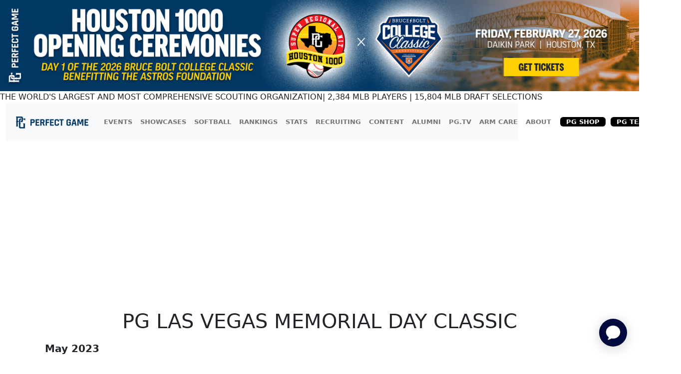

--- FILE ---
content_type: text/html; charset=utf-8
request_url: https://www.perfectgame.org/Schedule/GroupedEvents.aspx?gid=5389
body_size: 52848
content:


<!DOCTYPE html>

<html lang="en">
<head><title>
	PG Las Vegas Memorial day Classic | PerfectGame Game
</title><meta name="verify-v1" content="R7z7UqblK7Idk8SaVCQ9JfgfPgyJ+bWVb6PfqLOem+w=" /><meta name="viewport" content="width=device-width, initial-scale=1, maximum-scale=1, user-scalable=no" />
    <script src="https://ajax.googleapis.com/ajax/libs/jquery/3.7.1/jquery.min.js"></script>
    <link rel="stylesheet" href="https://cdn.jsdelivr.net/npm/bootstrap@5.3.0/dist/css/bootstrap.min.css" />

    
   

    <link href="/css/Site.css?ver=639053457352916796" rel="stylesheet" />
    <link href="/css/PGDS-Icons.css?ver=639053457352916796" rel="stylesheet" />
<link rel="stylesheet" href="https://use.typekit.net/fgc3ifu.css" /><link rel="apple-touch-icon" sizes="180x180" href="../apple-touch-icon.png" /><link rel="icon" type="image/png" sizes="32x32" href="../favicon-32x32.png" /><link rel="icon" type="image/png" sizes="16x16" href="../favicon-16x16.png" /><link rel="manifest" href="../site.webmanifest" /><link rel="mask-icon" href="../safari-pinned-tab.svg" color="#5bbad5" /><meta name="msapplication-TileColor" content="#2b5797" /><meta name="theme-color" content="#ffffff" /><meta name="bsi" content="66209026920" /><link rel="stylesheet" type="text/css" href="/css/cookieconsent.min.css" />

    <script>
        (function (i, s, o, g, r, a, m) {
            i['GoogleAnalyticsObject'] = r; i[r] = i[r] || function () {
                (i[r].q = i[r].q || []).push(arguments)
            }, i[r].l = 1 * new Date(); a = s.createElement(o),
                m = s.getElementsByTagName(o)[0]; a.async = 1; a.src = g; m.parentNode.insertBefore(a, m)
        })(window, document, 'script', 'https://www.google-analytics.com/analytics.js', 'ga');

        ga('create', 'UA-8391150-1', 'auto');
        ga('send', 'pageview');
    </script>

    

    <!-- Google Publisher Tag Header -->
    <link rel="preconnect" href="https://a.pub.network/" crossorigin />
<link rel="preconnect" href="https://b.pub.network/" crossorigin />
<link rel="preconnect" href="https://c.pub.network/" crossorigin />
<link rel="preconnect" href="https://d.pub.network/" crossorigin />
<link rel="preconnect" href="https://btloader.com/" crossorigin />
<link rel="preconnect" href="https://api.btloader.com/" crossorigin />
<link rel="preconnect" href="https://cdn.confiant-integrations.net" crossorigin />
<link rel="stylesheet" href="https://a.pub.network/perfectgame-org/cls.css">
<script data-cfasync="false" type="text/javascript">
var freestar = freestar || {};
freestar.queue = freestar.queue || [];
freestar.config = freestar.config || {};
freestar.config.enabled_slots = [];
freestar.queue.push(function() {
googletag.pubads().setTargeting('pagetype', '').setTargeting('passing_id', '').setTargeting('sport', '').setTargeting('state', '').setTargeting('zip_codes', '').setTargeting('user', '0');
});
freestar.initCallback = function () { (freestar.config.enabled_slots.length === 0) ? freestar.initCallbackCalled = false : freestar.newAdSlots(freestar.config.enabled_slots) }
</script>
<script src="https://a.pub.network/perfectgame-org/pubfig.min.js" data-cfasync="false" async></script>

    <!-- Google Publisher Tag Header -->

    <!-- Google Tag Manager -->
    <script>(function (w, d, s, l, i) {
            w[l] = w[l] || []; w[l].push({
                'gtm.start':
                    new Date().getTime(), event: 'gtm.js'
            }); var f = d.getElementsByTagName(s)[0],
                j = d.createElement(s), dl = l != 'dataLayer' ? '&l=' + l : ''; j.async = true; j.src =
                    'https://client.perfectgame.org/pg.js?id=' + i + dl; f.parentNode.insertBefore(j, f);
        })(window, document, 'script', 'dataLayer', 'GTM-57ZH46S');</script>
    <!-- End Google Tag Manager -->

    <!-- Hotjar Tracking Code -->
    <script>
        (function (h, o, t, j, a, r) {
            h.hj = h.hj || function () { (h.hj.q = h.hj.q || []).push(arguments) };
            h._hjSettings = { hjid: 2342014, hjsv: 6 };
            a = o.getElementsByTagName('head')[0];
            r = o.createElement('script'); r.async = 1;
            r.src = t + h._hjSettings.hjid + j + h._hjSettings.hjsv;
            a.appendChild(r);
        })(window, document, 'https://static.hotjar.com/c/hotjar-', '.js?sv=');
    </script>
    <!-- End Hotjar Tracking Code -->

    <script>
        function scrolltogame() {
            $(window).on('load', function () {
                var scrollTo = $("#scrollHere").offset().left;
                $("#scrollableDiv").animate({ 'scrollLeft': scrollTo });
            })
        }
    </script>
    <script>
        (function () {
            const script = document.createElement('script');
            script.src = 'https://kit.fontawesome.com/f1fffd3b49.js?v=1';
            script.crossOrigin = 'anonymous';
            script.onload = function () {
                console.log('Font Awesome loaded successfully');
            };
            script.onerror = function () {
                console.error('Font Awesome failed to load. Retrying...');
                // Retry loading with cache-busting
                const retryScript = document.createElement('script');
                retryScript.src = 'https://kit.fontawesome.com/f1fffd3b49.js?v=' + new Date().getTime();
                retryScript.crossOrigin = 'anonymous';
                document.head.appendChild(retryScript);
            };
            document.head.appendChild(script);
        })();
    </script>
    <script type="text/javascript">
        document.addEventListener("DOMContentLoaded", function () {
            // Get the current hostname
            var currentHost = window.location.hostname.toLowerCase();

            // Define condition: Change to "admin-dev." if on localhost, dev, or stage
            var useAdminDev = currentHost.includes("localhost") ||
                currentHost.includes("dev") ||
                currentHost.includes("stage");

            // Get all <a> elements with "pgadmin.perfectgame.org" in href
            document.querySelectorAll("a[href*='pgadmin.perfectgame.org']").forEach(function (link) {
                if (useAdminDev) {
                    link.href = link.href.replace("pgadmin.perfectgame.org", "admin-dev.perfectgame.org");
                }
            });
        });
    </script>
</head>
<body style="background-color: white;">
    <!-- Google Tag Manager (noscript) -->
    <noscript>
        <iframe src="https://client.perfectgame.org/ns.html?id=GTM-57ZH46S" height="0" width="0" style="display: none; visibility: hidden"></iframe>
    </noscript>
    <!-- End Google Tag Manager (noscript) -->

    <div class="min-vh-100">
    <form method="post" action="./GroupedEvents.aspx?gid=5389" onsubmit="javascript:return WebForm_OnSubmit();" id="form1">
<div class="aspNetHidden">
<input type="hidden" name="__EVENTTARGET" id="__EVENTTARGET" value="" />
<input type="hidden" name="__EVENTARGUMENT" id="__EVENTARGUMENT" value="" />
<input type="hidden" name="__VIEWSTATE" id="__VIEWSTATE" value="Kysf+rEedvkjbBAtLmdGuiZMa/OTYsWk+R/N+Qeu4YkHTGlv9t33PQyPjpdvbCXubaeQn2b5CRIurj/yngz9RzexRw964E/bFXI+GlxRUsSRfBs48gQZjDUNKFwy8dBe7SnAO67qKe/EJ0glMtN6OTGHiMF7rUFJHmNPzmxeJigaXa/CdhXCnx6qmwLxO0ufN2NjWSDiI+JBWKt77dGNt20N8Fo9hXyRr3aJvzMEfWv4xqYni9hkUth3/kT4c8f7k4xBfDi+F9L5ahOYFn4BSToQvlofF53XdoXoode4vvbvAwRXcrALxFVPxwUZJJJ5pfO32goANnwDOCHL2AA895bw4gULhcyRp5CrC4XJ9rhZK8ALqFNhkpbVgM+Q6z5l4K/ga+991u5dljcpLswNL5V8royXDP7HfPJkfvmNswr31ijJnhrfVTWSU5ocSGD/PLrFwpttRbXLYvnXmZkQ7B8caFHi05WUN94ydDGM9HAxU5F+mPuHien7YnAuD+gTqlm8qiHobhCC4HB0Qt0EvoE8m+YiIH58e0k4QgZR2DX8bnTBM/yhUL75Bh1mqBqjVKX3hB2lWu3StZtxBEOAg0w7joHDxs1++MrMM+Uh56jQMagf6fZgoJBIeDC2MLAHJS3yRfWCf0fInuZv/T42JNIfaZlY6JjNWi3G6UEXR76XbENYJu8/T43KtM9zd3gyeY5A+hLJ1zMghpMsAiB9d4bzRFRiJ902ZDbe7CWDTqo9xEtueIJNjIRRVjEyHb7oRPWl+Sa/[base64]/nDVqA9xx1k7KJzfOmM1/Gm+ou8pcPl4g2APzcnWo3B/UHFIWqTzak90eyNUd+49B/9fGJDk94iYYaHbo+9mcsXtNXgNoXzTYcZ++xE9sKLFXQ8uo9P6wevwx2iqV3nmBWJq2ukz8IIRiA510CokznHy1clMrVasc2s4pBa/RJ94qEN2lrhxc7vrppRZHLbwxltfYPZUhI5R8NVjjGA5pppDIqEKQF1FwZkgBeWSI0o4WmWDSxtMhcZizf9j11eV8z1RDA7QFfhmfaHtY8mGLpDDbVrrJxOVtBhWU/nNxroWrbx+mWyyjnNfZL7HcYgxXa2SWgu5g7O7gs0Q+aPxcqDr05UqMa0Fh/8jt+V0JR5j4PMHPx7pXgKcSIJBB/DBuxEa+sQ5Zka1kMMwJ/Aa+IK690FvUU6jMASTzTprXX3HGyI71AAEaXwBEfo/qwNKOkUnWxLEtw0/aqssOoZchy+MB2ZX17uR7ZY+mGwISbgOYQPnXEKc3jNKDmJ58tclpI4GOvR9Of1788uJmeBd93JiaTZ/Ok7kPnXvzv9uXOa9F8sbzr7ojSI+/vCyH++8GqxQEnpKF65V9UFomy+mMZPnXA8kWrHXPsv9tIDcP0drfa/cYbJqfdhaG+alI8bd9VBqDYeYTY6t3noTjfDd2ihNRM9JH6VqP2eWAciXjuKVCpcyO+WU8D7fTJYyIFq9eqL6eA2+B5lY1/X4TbduVnNU+GIEpvyy/wPS2TxfYTg3A8bO4pTJbsWFX9z0XFmXILfIqM6aEwkyegsdIwLmZJ3YhzRCFbFmVRbYiyLf3pVOvyuEi+odazHFKHoiCV5Tkeeac/yaY/8jQlTq/ajrFul2CCp8WWfTbRv3EA/+Z2HubyH8SQS+4pGOvc35QLPz/U89Uk4/wE3DNStmVv3t4efPnD/L+cuQxWEUKfnOqpwSIAiI+XaHmJBoZfmvA8kZwcu/m/KlIiY4cewmO78MrEtS+so90GUwrcn+PMDTxDensWlHDcXpxxZg/RZKTRLo0J4TrQTSdeJo6itFHmyvQ4VXXTj4iIVQLzSDCpU8L/aJVw16SxgiQJjOQZ506aDdKZWmPOnLkGORPZjNma0vZrmWImXiowPEjDi74OHn1OlhbpFeaBbg0bnFfk4vek64bdsJE/AGWv2J6Ae0+RO5etTvfa0mogFQfV5/oRPYEGiFY5K92pOPHSArtDMFMVm2MzIOntOY3bBtCHP5Z1PvvjpyTSA2Cs6AiC26pp30maWoYrU8UQN6GeWvnTh/xVdC7pUBKZmCxiutW+fCHQIK5wrPJKcfxrhgjsJWRyY7xH1k//O4vTZv7EsOWHedO72hR7tEtPj/Jto7OlBR35p9seCceEsUIsXWkE5hJPZLLLm+sB9QiCZ5l9xNBRS+ep2hRrcZbLw/MOL15+RcpRynjpW4Ho2kgVnFJPf3tSoHdO+vuhNHbQitWMVbhCWCLNmJ9GxKgZkuSwU52D8BJ4O0rGB29Qx6+Dr7sAFHxcczuXredzDGxoHpOFpCqfStTSxjB8WrRTbfCEFZDinPitPJ3MlprOc7jJNvH+8MtV3YNxPYgEyqvDmfyvB3ePqhdywO/lKwrEKwtK7k8EVMaDNXpWFHSo0AXAjCIi3YHJr6FRIMOTspHaZuLpGVc39Tbje+R/DdHjDBFEvws5BzxDapu8U0tXkZxQIh3/VjExG2lW5hzn2X2Ck3z0qcgbHKeK9hLSaQ8u4xDHiYkkSm66ZbPHznQXII5JnE6CP3SmqfIHvY7LIwNs/ODHORm+5zej022eYGI46T+MrfjuE2mPhfBwD9rkjRDXGrDr2E1NsFQHLiokj5bgHExBA29yFXLZfX3/plx5jnIJOkyQ62HLMNThC7VEOBO5oacr3kw5/4f157DcMB9i1Syvri6crJA+2ZKf+djtnq0vkos6Qb9XLQYo579ysa2lbJU65idmqIbp8zU/I4SdZw9D4WeDO+sopcXkueytKah8hXnVK1+2KOy5RsJ75WOJ9HZ8vp91K38iRr8UDKP04wAFjvCUVcNXdKwrwTr5vAy9FRMQKqVBvS5f2axzSc7oV/e1+fdtGy/[base64]/TRE5aT1Wtz1c502v4wm1EmSAeJIdUK/xQwCL4dMB/y4yd35+crjSgGx0YcE0hLSbszCMWG0C6WfdTQYUmT/rVqJLi1eJ8s0K4tPK57RjtXPU8jBGc8Oegcs8gEtpSE3VfC9JJunlFv2QCfbAxw5/QoFaB5bDdmaogE0dK7S/uRCvvPhKSDThn6+yWp2TybrZmKX3Ae4bJAjkcfDpFuROGL4zwuLsr/Z2MqhNi3uyJCLN6+60W0/n/ERnAyozsYnrmNOV76wi9dNKiDwgOfO3+68clQEdFBeF5fOrIjLfaBLu2eMOjcMrM06mDD/qrDVBTNNYIYo8jeir5odT8ltbe10rIDduSFpmzGuE8F9HQREU12XKfnbUXfeoGK1awxp1oYBdCljp+4xaQ5XovG0iMAtD61mqDNbbllALLYic3vclzin5C6LVoZ/NXMilh5w/WH5G4e214DZ+84Dn9dXay08H05y/kaYyJdUqZCWwkt1t85beGi6BDCDgGoN52jq0wt7Z+yE3KoFnzW27gtMzf/KfNMp6rDcoRfnBelziPAHBqrHm5mYjcmUAkPtXCltg8JP9gG9N8UsHaNwh2k5QgZyYZc8HDHWb17Ec0DECKHZfBYLA719Zm1JwxvBTfxHnrr7jCGdeojpviwueXcl7fU7UpDQsSsGe/4M46qk+qxfEImJCWewCXLyIXaAdp2LWE09slz36iTSDyKjKeuG9MUILDSoUY6V1MSZ9HS0XPj084sPT5szOopaZ5v1t0STXWUhpjFgrlQKy99gX17AJLoGs2Nn7KoKvEXTjUzZAqL8iL8qDlrWRdKur4vlr4Gmq4+/IbNS/IhW73HmgM1vier0GlnmHB87E+WarIWEGZl9lnABBJFKMb+V1xkWnEhUeoYQ8I1msoi0FkNWC+/RJg/TCSaZemru9ksn3pyAHTTDx2ShWHuTt8fgnNP5MlqGm/dRDLKBxd8UfUbYKiSuvKGER7H0D2fAomJADAecY7nG+Gg+5Fv50MnEKkV1NqK8X6wQQjwX1DGvDTS4Dy4sPvzsW61QkG8lBh2qf7aC2+6Z8UcIfvNwNnJPblR1E3fDd4zmFlOUMzlNGfZGmX/uhfVFo3W69nkqsC/NQw+qYKP/1a+BAbpSR9bjbYEdNayZqp+TNWyUWmR1oGmBW4yhqGH+VQnKuhS7Rwvd8QTXPN7J/t9+Fjp8xfsbAdFdDz56IsgSK0HNtYGFwYQQpyvj1KLWcWbgR/0xRol+jln3JjG1h08pN73JV9UWzR77I0jgNPYr870AVdHGXkm+eNS93pNY2ircdPyF9j6yFqQYKMMyi+yGJDQpxA9uuYbu3kVNehS2N33QumdfojeCyBLngxWyGFVFWVfgw+Nd45zniFvGojHfbpwlC0BIcu/gNTfPSEqPK7U+mrETwxV00D2795MCOuBFaCaqtyXwRQSzlRutEw0P9zXytJi1v1qYZClTBOglhp4ifu/BZAdkbGE/Dy0tDt2kMEVW+cW0q2GdcnMpZ5f4li8/WsRGOBOWzPfaHzvoPwH28ka0zl8R3upfazbUxi+K5l/kNNX6vJgge2/TjoTDdGkYJgVfqGZw7626Fi8xGKV3RQCv0HFM1zHpm8hGy0XB1xhhm3Hyt9MpeJPMP9/Wdo1L/5f68xRGMS6S59N1xLnamXM37ubS7ct7nfsdRROrArewb4QZVYcYzYtFNbm5xcfLaiiQ/QBfbCtpKGVGJYwtRyb2ecUg8KsWi7iM2Yt6sHIi8k39nPYUkTC7gtqV2tTxUG4ThXvG2Wrr8XgVlJ19gCVFZbRYYMr1DkkDFDDlWnnUqeP9NwtY7fRc/iQrLi7+vMFp8mQU8AULIuGWjh5S0ZiewbVDgJCc4qCvE9PGqjAtDpsSTCBaGxxoy9aZklqtoJwABEjoQARfA07AjBCQ4hBlSAymZ9TbCJFDZYP//UMBR4/bKZ79YSpjZ0K16kA3YvW+SeEn4mK/u95M/RTTT2JPp3TPbQc1CqbMRamP3OCYHDCqOYYCDyfemIkp7Ge5pMBpEltlJBThZu5wJy78uA8Vs4UA3I7SINrRzFHD2L6uLSLVFl4UQgN/QA4T9Uz1OkNtEC+TwhmFQoVZw9u0x4rZBrzbpumkheilfwan9TcwzbpgYiWK82WZyyuK6qxV/xOsr+5BAFfLyHhHcyNqDpvUWXk+FE0la/Z5fXQGuHlRdxl7Uat6xRht/h5BXiAYRlnliUCy2bGhtEo+LG9DuwwQqsQgcCz9SqmxKY68TP6kB0CFDUI/BL1DSfFQFjadT6qKugLpL3iM8JEaOvAXk4mLC12554PWRUwQI+8T6D2DrQ/QJt1ZTlZ9A72DxGI0g/Z+O/FCYKHGbvwGr41A310pquy8XEMn5rGi8AvtB9s50YOCCTS8JYJkBsjl1VKbMpUw9kGADaWNuRf6Jy1HjLBT0le7gI4Wo50BFBd1+Wmg34WxpsIO1bBj0JmNC7bUvo50xbUugPskq6iFKW+roNzlymQUsxs5B1A6vU/xHJR7letvcQIIMJE8nR6FSB40WB+i0+u7ex6bn7K8zAiVKCr7zvdy+4QemrT0/l6FktIB/JVQUgBQVQnYfvTBUi8SwHUg4lDNTafpD8M+gLd2n6wou0Dc4Y7sDGIS2AtNjSRCtuBNNukZQ3eaoAPmUeyu63pUS4Y3NqYBhYcvKgjPduOCuryftAJPVnWygI1be1iHHujxCntEcAV/ip0ixNb9VVS/p/iwfvsM7+2MxILx44Yf1k6bPQbtvAYJm1XVhV4MBZ9mmUn6JjymPtht6nM+RZpMg/[base64]/ft+fLNsVF35NKfyikA8LqXoe6dxjsVZwJwv+NHa6X5/My4M6x7VKIK2uJ0Lc8BEJPydUlDG7+PjhNrovYOztjr262gzJ6YJAEAMReEepVgIKbdHtonOVBvIsuaJwllBaWlXRajpDisPXoG9ONRwsPbOW9jWXekLtv8zJaZbR8tA3Hx5LeHUauEpcdzcv6avkjerpiKtjdKr/W8fN73oOzq7Y7i2vIP8BLxJQ/TeyDA88rKkPi7CqOOzxTd5WNVaWDJq/84b9g/UDTbD9LLcyq7JZQrsdaCr7lHxclDI3Ry9JoSMPF0I2CzGaZduWnLVEKHXoeVZJcJQ62ndBNdvyPi7oV7EgKgIPOXKstMSB7tSmTO319gwQfmUufSU6VN2VvbBri1JNWxJicIu1poIY3K22WPVITWvCnP7mFck+Pp+Hz6Q5Paz1mqncyFpr/PK5E3YqDFGuCFsM7eyTBdW7HxYW/JGbmTpqaXtKu1iV8bZrNQDnQM4Fl0obVE88WKG9xXYFlGkUjtG5TCFkQbgGrmr5bpUTNW3YuPN4hz9ostv8b8KBE2iqPJpn75fjVZje+qIxS3aPFoPRDswvJ/4Ukl9zyp1Lqhn8Ddk5wrgaGGeEOoyzq7EgwaVEnZD679VcOvtDS1+YEVGMl1lh46QGFI98vu5l5ucoMD+rJsc3SVu/djUol0qjPhSiFrA396hp7FXLMqcHE0WMcE/vg3xmo3KCqgwf1fcE8T38Z/VI/lEqKIJHXKwQ2dPkJ0GOWvW/zFnlycvEpbw6mZMvUENXZDiUwNvkMMnnm/jO0TtzwreGb2fhPy2PqN3PwCvjoyoRHRtkE3ibFaPZhDusuwJMqRQ94r8NzS9SWLNYIDCT36R5nLhg/+m0P6D0ConSM4qdSj7hy97r8+BSJ0jCEKOyt5+JEOfwVMULqVFdgrDr+pnNfd1WdM+Yz+oykHqvwis8zhfMraTKzKaRq/o3qpp2/ya64yICeXPo7qiQFewru+UCbTjGMOzL7HJWsGvYkeEgKtL1Ce2LZZwBSdBH50PglwxUKZQe5w3RaNDwUa4oZBvBICN4w37X/EsG2rBbb1E+iaMJWPfp9yRszgBCfdualGTJ/aXyGcsAibpprgMrmTOHjGI/CppOCD/giZ18AePLQD7LOxfPlNGyfAj9nneaRCqMaaWOtAypQeuNR7P1PRIqv0KorpgTdM/sBVrNVwxAjPTgzPF7k1hPjrp6BTVZNOtuuj7M71LGdMqELSujZlrk/XsPVsdg4JPiq5l22Vu0XydxQrr4BfHjXDM8mAm3a1OF+iIcEqc6ongfTdz1Apkp8MGsXjmu6YuISjGc+KBzMfuyc+cAaya6dfJbJ9cAurfBYziSorleMwT2xFUGLppZoLgPitp2d7CZF/F8uPd3u+DPE/B3m7XU/Z3VmEzKtQofnxb7SxHb3rAejdOPT6v/80AtH3T+KTQjeb8LD/LX+I4mSmy4tfL15aHAtIYDWAS7x0uhLJaIKL83y9OemEPknTEA1lTACi0c+zMtf/+8PxMc9iZl2zsuhun/yVkHVaPQ/2s+Wdq7vL0gd5ARYO5fY8Pzrn6gEDNGHMXPwC4PcVL/w7vA7dYUw2URBq+ZyVR75eTK4R+UmetJN97/Q1gl7i2jCSjtC3v/hgNu3viamWQHZC8cgP73kCbMJfsuipWvIvzTYjH9U00lu5AwlltPtfVcvE/aAV2JbZYYXKdaz7RDLHMUmM3HVKtj/EvE6wbdfbxY+/yBv6qr3lFqQQuh7M2zFeVLZdtgAYeCWwvx0/oJUD2ggYrGG+n2MGZDWEEwZhlsLsjpJhWiiKRI3CQQIIUVZexe88pdzj/Jhlxc3cflWnHjoiIpfKbSeokNC4gz+78A/vs0BA8G2pj31BvVVz0+BjQQSaeK+UlA/3Ktt9Qir66w+hb7S3htxTnNAhef7/qO7j9NkNcnR/tbpwxgScKCyjeudpdg3HZnZiUQ480qPmklKf7qxNb6FhwN818OBnuQ8NsRHAHTfPhZdHgAt1MCMDvoAox5UIu/8/kU/HFzkUaRmzoG6VRNSSE01A+d1bIf6zMH3Y5D5W/+ZsCnadZ/KQcY/x6CMVe9bh0wO5X06W5nmgFaQMG3lxSnBHO7Z06CBg5B/l91ZX7NY8NGLsTgwecBPnUdGoz9Kc2kEGHqbGNO1fQfrN1XEaQzrCB+uPp+/2KdWQK1DQu2eZhVQPly6dx9xMMZxYyMBDoAIe6YFkwHpPvFXRiSVcoWASqmT4aYyIyGolah2Pb948HVNnPOzFNYtfSscT9xVgGGGa0o71/Vu8azctoD/xY2Q2B07jq8mJ7/mabw3q/z+ap/F+KtXhObhT/vOVxY8dO2JJZOKrkCMOXvlgKfhwPfwHto1B7Y7TOm3HjMCfc/S/WzYPewh9tqOmUe62lZtLCfbWe62V5FJWGoimlTr3vyl3OgzF83XD4AJ+em8k1Cg91rq5+iY7ztXfziKzcvJmMZS2tAnjHbGKjyfamaguTyoxPJwY2coG1dIXSmTAQHGH/ECFtOc+dr2pO6UgfjQ7zbicQDvG7mGjXYwXBZz60D6+xrE5L91AuudFMFdz6xlr7CqBWzdQ40h/WrqqDuPWv1iC+f4ahD/[base64]/PEz/uzbyc1xmvrGaF1c+owrdqXhXmSh91XqatDRgC/LR9RKg1nk7dcgvvpfTZpZlwWq5gjCosQmIBJngxN4seNv9XvvFUjsy8nY/[base64]/Wn4uvqqJ6kvJ4E+iyt5GuFw7ZhQBoPcMm0qD33H76XSh905nFNp4S7w01MYlUxj9+Ide4pMwpZ8CXMsIev+1MKqO4C9Ytscw4h6cD9/PNIjNrpVx1Sq+WK40l6mspnTkPZ/cZSeOW3rXXtEVVQD7NwY9V1BisQPs7+CtbliK1e5zbr+3ytPdtsQVxSB5Ety0Jo1gOZwvO8I0MyQeJhPVdVb7FLMr9qyI92RCKk96V24lyqu/VrxvSK7oroQ7g7+AcsHVMVTR9p82fkzfGKb33g0FLhLo5XOk9QelSilcf3JbpgEbFRLlTRTyn3iSOFodxGR10LPeQMQbfprabqNYTJR6gIuO2cbfKqysTuH/U0Qgok8BMEV56ycqPKLx63K0/vvi/Qi31EvSrbyyIdAsDFkzmmlRMT6poRcKgLzXNw6bNoB1Ocz1S19jXGY33n2ZscY1TXCJyKrptKH6HkJEqvUharehZ2K1jCGZwmQgIPCfXgTynAxg3ol74DtWfaf2Z5q3Wtdv7AED1c3BE0Kd0E4IIrNWhDGgR+ym3gF+CkNi71RRznW8Xve9r56/XbALQEpjyxp/IhxK6Jm2T/7CGh+SNqZ8PaBP6oNgAswqDWxok0GjvAK8YHJczwGjrLUI9TMks7v1Ad8n2JIItc3T4VdBFFqBuzjvI3SZ/+4yuqRRXkCspeAZQ3kRxsGDVbSSZ7QblA02APaCiofd3HkXQNeVNSIPLpuzRFRAK3ny4kBQUL+K56IPgEp5z5otPMvQ9i68q0LKKvdfgQf8VRhcwwsEBLEw/B/t4PdOyu2JQX/QR03ueb38qSToXtKyg6NLlzSnsDDFJhZkGKJuqyurne+KlqNkK36UmcgQ0TGWXu1II20wEY2ZI/PV7l56DcEmzdCUZaVjdMow749nm6rhVqq4TPFScwqyGZTEqzVcdTYBqG3ENA5slFy3viqs6x8k7lVsucdkctiQj2TvfmqQ9+6EWbxMJuxs2WcMCNdfv08jV/0vgglfZmrldjThpDRdWzd/tnmi4HOX1UtWNXHYlMixpupWrfj8Ek0osourJ6x8WRNxrIsyOeXvg5BHCgG/kNZPHuGaHTWAzpMDm7nzi+vYiZenqCsN7w+eU7aAupzzNMkNkUEjCutGYmHa/kQ2pf2epTRtCa/YGERYpQuoPCmj1KPcV/yGJxx0irDQGkli3W1x+k/3mMxPhaipCtXnmHdpQGvzldz2nm5eJkDzNj+YIMDvIc5dQ2UdnzhqgTMAnNfji0MEGIW9PjO+wLCTMAajdiAIPNDI1Rq80jLx0aUgqrzGYOfgHeLA5pA1PC++ZaYsHttjexjlJNsVpZRPrsgO/ITjgCdzok2i/d60jpKwV+DMG4NyUEiC/IB3KJSfUlxh15hP1IR1wEpp2EZZQmNa1YT4bxTytQCl2SDLt79Pjb9Z4eYWB4zkFz8EDccCKsf6CMk2hfwyYKY55zts1LlQPFeifG1FC6FRWuDnn6BWYPeOpH8UuMuEdscZMSP67ybM9JDEenoDRl3Hexi8xLsLik/HEcSx8rFQacYhCSNBURnU2sjJtQe/T9GAKgpSgz3jJtfSjG+dvRd4uluiapbRakJyfQlo95BIuvg+fzowjkc+OPCkXzgWl/2RmfheYZbxI4wYIu4QMhjAPv/b5mKuh0VAW51i9rG42gZbCwpCos9WZRs8leU4PK83VvaDjo714e88bnb8ITLPyWSYIXUq6D2uyoN/y94psK3TEZ8raruQ54EGVcgEe1cpmNzknPStQ1Ly7sbTEThAp4W2vDkAPFfmU2IGYMSc9TyeV0pjgjXGlMLWluI5pOPweVW02R0Lw3e8WpvJjAYXGxy+AeOzB+qy4tn/gfbIImKjNip9lZzSHXnaWj20+bnMhcuydfHZp9dWP7xrXFHRtJozySz9zpbgHe0SyeHfnyA9GuCbL5lZYwi+DC7Lq3I5LLUoYF+UZe8esln6PHFirrRy2/ttJP8uVMtgq7n42zoRIcSjMn62MQj+hZ80MppOISvUoRqu02l1vP8VOREnt0LgrfJc5AvTl+kCQTWCBxI6jWxC/Zx41h4Hz8K1mBRpqWfLBShg6CdfcNzlAS5+jr7ltJH9Exlvw7ldPlLk0pdysv7t+1z07N4vjzx4EQX7Z0MTW2ZqWcWY8RjTT6fvLcG7aeW2zhMYxyiZ9c2idbRxgi7ZixK2QjCwzpDvkCuzJ8PajqBWt/eWzAYt3e0Ay5gD4CKmD1p3QfgRg0+tCvOTQROj2VXVczL4vOD0joP1vZu/PvFUQICOQKJizAwg/NsoyW8sfLYwum41ZvZpCxT2ha0Amn8hQopjT4vvMX3OptRZiI2q/xwMI9Eke/sLm+/H6tWtE8v8BMf2H3IEC3cmme0VaeG+9VTJ0XCupcxvA1rFXEZGF/qhgLm3tSaWb+gBKmcZKAFpLaxggnkTxUBvXelmRLzIq3hu3ZAJ9AUMv517+VI4fqkv71qn3ZyiXMDs7Vm5pfSEfY84+2w/ghL+BKTd6ko0SPNtoGiCnCQIKJcWmYGOIZGa+cArUHIsyk6aTjqJ1b023r2lgvOXHOB/fDcqdaOke/[base64]/pfYCOFXkdHVQro2/V8o4iOMXfV1k1bwEUYxQoUSvBGD2y1KuwNYpRW7G0Hi7/vOk/ToS8AxVgeHOPMSvP9CzyuzxyvwJ9Zm35GFwEMuDrm/nG6jjQIYTSNv0868FneJ8NZJ2g8vYHtx/dZ8gGc1eZpdkialElTCMQ4eRNNjJ+cXVho+B2np/CP+zsemzXwGa3/nqQolou9mJ3ubdA+9CGvzupPY81R/QMXBN2v6A4n8RXMvM4zyTNDdbYQiemTSwXARC94ZeV4BcQiD/8Z3EJBgG0/Kx/eBxEfbt3KiF3MFYeha5ptd27GeNsT9RZh6SzhTVY/8kC6Q4cxGT1KfwMGEs5qBBAZqhDoiRJe3WPEr0EpY0rbQWlLZT8KP5OIi+6tSDkER1fasvfIajSrZCxHEECk90EP/mkxSOu2BJrsC5MeY6EplCjzqX2KQOQfJAu9sysGQ5+JYrldtS6afWD/g9OzLAKGfFKjMTDlmP7nA0oz0TjzOv/zw1hEkdC0kHy5IpT7A3TPfuzzAmeUTfWOOaEa31/Nf0pA+fGWjmgsBJnY92921iwvpE730j/2A8lqtaaFKgLdh0cTk6WbQA2J8nXicL5hXKtYOZtWi8FhWGiNAv0gpM2aNFZr2vMWv2OonbeN3oPT4uGPqOYZVY4yzssLpi0hCZ0WO52v9id1nH85Z195EvU1HZWWnLpOHEaJTVZ4iw5yverG7s3Hbx0d0nxsOX8Lnga63w/ylbtLKirP+u+LIV4ZUCsy6e7gNpsdG2nXcRN6aQA5W71l7tzewDx/sw0ZDKaoqYilzFj8PKcDxi9c3rKMQuF1t/DehsiMftzkZMWjvFZIt3F9GlIj3yd+Hgyc7aKqnLHHShingjMzOEKSIGhGneUV070/ldDtXVK8yfjjc7GH0m93G5iWAofbnAgjKtnW6QfWIFAtWz9j6tQ6Wt48FMX46pZN6Btp8XPzvhgaBsWTBNP+XnRjEabajpoCvDR2VQXE8Xy76N1GyYrLPRtg3VoWy/TEvAGwNbDCAXQ+peeCvLs07iIgW7jacw5M0kTL4KUgvp6tY9+/bmqrMzHHKvtVMItX0WIKjTMyN9ex2A20muFRUi4ONcQmRvE577OeTOuNh4ahgnVxN6NNV+DBEZPIwceni+coxxe1ZNBagPgRNe+GoYtdgQZpTLotgaXM4YqdVrQ0ffEkYlPr7ys8tjZlMuDZpkvxi4I/6VtzweEpD0jqH+63TiNIn8HC5xoJa52Xr3FejkYozW8H1xusdOIHPzd49zoNRmyCgc9dnwpIDj6Zs7DkvSa6wfh8vdW+tTUH6OmON510jFshrcW3FraOPq9h8oSRdAwk9i/uOyRqSh3PejSeetpN+mBbtLWp1cUSI8iJCdifsyFL0Y0oOFSDwXScUGIY9HO1fMJsiRH8cs1RCTZ7mWylFV7LkXngUsQhv/kUz/GNevQBecYP1vrBP1ABk0zJYUoV/gqPn58pwbRCR1IjB1ioLgSrRha3JabZ1H4UaM/szORFu0nL0Y4IJlYyHv1b9F69coeJ3vSczc5O1RNxrq50XayWaczz/ADThP3XvgxVEoaIf0KCxsRV2I7YSsttXgNMoYxjUhKv8IUTbFxifWCfzkGGoqpPWySof75UckRJXbwqqfFspDpghywJD5X5rsRvy7hS+jsfoaGl329w8vL/50PLIYO5TUFQlj3G57WGetOTy6JgUVoaJH7/8kAczBpkhAipI+YEVzo3mglLy3ZnytvIKLEK0oS1mGU0+QV1zbUs5DBtv6uqYXYVe27YmVZ1G5kAzOltgRSiELS5Ug7z6t+BGCORHp15rqQHOtwM2MJtTYm0Ui1Jvdn6Z7CWzMwhDdlOIt36Fh5vobNp1xI97TK2qqOZnmlbeGi/LbpLRUD44RzYmyvM5Kp+eas7V/2rSJYRMvQyHL6U/XhWSNS1uJbxuq/S/+iUvc234QD66nt0h8ESTk9rNlkCwvRYtiwT7V+KD0BvqKSCyWTKegjV9/51/DN2m48eQkwkrolnFIbawIISL7NgszvxHlCeQGt37GGpyMpLLi0VkzRRyLeXmo7fsNxsHXlR3oTUo5RFiIQnikVheAXQ61FiwtISRY28Vseu8DoHG1x9d/ElXANfJlUibExmhCgaKV7xcs80pBv+2sDS+3OyiUFCXzcbq9GGAgPxhZVhzRZk3R09u7fvjzz9cUJZzuylO5qNgYWwPC/P19NGLc25HyYGaq9tvCh01QBRpetlB69GhD3Zeb7wfD+yGYo63XzQvNc5Ww1yfCJtydFwEuplt8y2yhqvOFDf3/YAcoWMa5Gs8Uti68CmbwjQew2qgCMspgViOLF5zoQDSOWvwQqWhixtVGDKeek6/qPKm8Y1H3AtMbbe25wgNG/JpX1AUks3SwIBQ421xTDkB5u4WtCXMmBBwnEmoK6bli3CF36XPtJ84U2/j3Mr+NZJbiLdUdeyjowMvRDd4F7co2y4GXSCmQmSezQRM0F27JC1IeYdtSUNCegzFdoK+uY1rWRYAb+q+2vKF4OlXKWKwwkeGaFbn5StsgSLhM6bKE3u2NSur5+oxs3tjKRjP2xY8WfkX/lD93CmdR4tuBbloHVZqBbqOLY3txb6bYefzMd854uHIpJz58X2RjFehKStMnwuPYxXkcvO05XynVg3xWS/+ZrZWux9o8F2SIfA+BRCfErGEku/8dQ1N3jBMbPAi0Mxc9AZnbES5PZKWqtdZ4BuiG20GdR/+MTxBqMlfXoXZqEwgA7cIPh03Gsok/sIpdFkeR8IEXrPx20gtcpCqZM7Pfj7wSXGtyAWl4TGE0OtjmtoqhFEm+Sl+5lqBCdqEvpUDibyhy0C07QpDl+kRTH4atX5frtgC4VORj/4ct+rtbRqC67h2i8jSnJsQesS5BpG3be2lOBGb5108BtPrps2cEUArv/ZXIIVPXDV26x7vIiWgNPZ0A+Q1hra5il6sK+Krlcou5N5NSE+Wa9P7/sbVvR3X0crP70oSbCzZWP+O5p0K+ICzrNOshaDZ2YEVlJhfYUrkP1o68xyFfu5ipsPgqse3gk6M3oml5caOsoL3G/Vkfk8DbHkVJmEXE/fR1gPNvsPf76iGQxsGESS9j2zGo4ZctU9FJNinIcrQW9zKgqgBGlDxYpSRnpCaJzfyxhhphta2oTRg+U8W2IW5fUMD/ZaSBXuXkVBqYAs+AVRR1ha8dVkxbouh+SxtDUO7PS585/GNhujjLQC/EkXh6yrgqlE0W340r7p0/sQDErlFq0hMHSHXPD301C05RYINT3SiYLsbt6PCNA6nHmZNmx2VD7H8SQg2pnVT2PoY1QVQxiLCL69EhqdTfDoZzMO8foxyd+NciMULDLj+Cyv0uGvW5cLjN/cGIOy6Wups/eFdYwwuWzwlg0t78IaTAc9UKntZZi0EYoQx6w7aUVUJQpdx1uiSh3eP5U3cXCbNj0imkhKbfFeCDSSqUvJuzrop5zukVxSDhEoa7M6vtY/XALYdc1zpU19fOVVgS83oSczCv5OjBRWW0/Y2i0EjENcTOxk0Ip/wGuOTVCytw39jSvuey9wdxy6Pmn5NsswDFPIAYz15velnv4GFOLK82p1S6hmbgyDOFvEiNYXIZ8BHq3EXNJLXDwE1V/RGSBcMsRSrcoq9oO08deNkKJp6cM6pFkDWZWxUyEHqTXh6njK/L7BWw/EwWi8nGWW2liWB7BbtPNUdY2McZc+w3iYm85xXsAvZfMbojai4V06GQeXD3zDfLibn6XToDPUPeWT0pb5/AD3WynW3ku6Y2A81bq9ICfoETSGNluQV7jxmdRfFdaNpMjxeNvl/WM+ITne+dXEaikXL/9JSUb1m9PeT0pvLIJmB+o/2oCap1Up2YrIvBHByEsXgrbriYUjNllopaG4Bp7V38zxoRCFvAR1IVvgOfSO5RtfWnfHYYH0PaQ8lURJeIFC5hLYHJp3oxe4M7NkdMtxp6TiFr6Rm5Q5sHhB7JRn/fZy6xgUFgdeyR6aJzRy5Z70M4pZ5qhjJX0YNW1wHDFbkOrlaavBRdnRvv3YHFHi+s5sg+uLxJnv9uXMJwCxmHReOlHHyiRWlxRMmW5wVAdhSI/3OpEEkp61g3D+UXlIrNQVfTGNzd0meFt5qrAX1Pp3R38aKHdixBD7E6dGYCMERIeaC3mPdr1F9eqMYbEbmHeipUvmpYQbJOCrx5uTod24VgmfAV7UeKAB47HX+C77AfS1io/5UDFoJ2LibpZ/rkKsww34jDZFARVyhpL+v8Xv+lkg5Zv3dm4jOjw1bIUN0fyFckEblDeCP2HZ/Q4vb1b/PMZ3A2FJP9RWj8AXVzbKqbAwx+PG0hh9tKTbnxld/f9gw796rzNBXzdZRS7CMyTVvEWQHPAo9vYYrwPgKd5snwPxcGxWnLMBhXYcMWu6D/RoJ8jICa9Qw9G0iNITqtT/o38stPUyxBj05SEKwBgRJ4FhpN9sUC5XKDwkchALfDWx4+Iwd0uzrjvGnG2Ma04SsYnhw0AOjKzuK/Wq1SDpKjjaiXH6wXDhvaJLbdZnbuG8hI6SCfBlui46/ntlWGQPP0XkAH2bGtm4eu+4IVymGfgPeUOhMqbinFcpT8bVmrJsZ2Xvp0X3bBL2j9QnUdb6sMIWG8fdRM9U6pKv9Yy0U/[base64]/TzrXBOs6gREaVcZ5bpdKvJdy6bawFKuID9fXgzpK8ysEflhYWvHrorxDm2Zk0LlDKSA5RszGSc9VwQFvFuAARbJ4wlgjQMjCKiqdHBATw9hr5ACAbSNf1YfreV/[base64]//UA8dz7H0tYBNHq6VHVqckiuFRiukQX5ExKM/4wPeMVXY5Ite61toGOSMmFXYh/jrQew29KFE2uruaZvQ6m8dW8WOQ9Xyxxdpv1pN+UKf9qAdymBbVH1LyLRWxNidjZVZXCoy3Mq9UYTK/9p5KCGnO7WlriKxkbiQf7Mjldm39E1OsKdHGLkr26xjiPpNye4yEVV/c7zp7eELQrT/A84ddFQzNcyPVPjFZgflDrczn5j6M7gBsKEx8wyL4E8Y9P7AqFqh9GYpXedwcNJ03rkHzJPtIDG6Z0GPqAtC21319spOmr0hzvvy12e4MySRDrIchMlM62nnwxd/KxpjLAjEwObrgffTY/pEwIiZn+qAedOZzaHt5bNqoIiDB76XLfPxXNFHErp4M3xWCaK0TRwrB54NxIoSw5IERbwwF9UHmRNuYgZdhSoXVeJosXE8MSDzQRKVhXsuCKAWPQ30CiDkFM0rTHzMjGwBJlGAgzrJ47w4oIkz3gU8GvaxbPB8LL1Fs7MR6/BUtLqRMOgpxpzOmG76fwdCsBUTNz6z02/VMaJMxL7x6JdurzT+TfixLCWPLW7uEQnyGt+Ljngq4A0IQxYdtJ3B2gSKusNmGom/vjSWJKP8jY4a9Q2jx6eiP93ezhHOcqCkWFO3jZVobVzIgl8wRAjSidUrpDvkFJuoEIkx7uBFVuZCwj9LR2t3blYsvB27qhrIDXMgUkCk0AOcwmYUuBHq98gUdD/qsaAZ1rU1xcJFb0v3T/NgvNBxzh45zKQJLfaCUwxopljpjvgM9p9DIBuNLtPW8xR6pPXUS88lx/fB2O19OZBlzbzoI7Akt14iGqEoEubIYGysV4s/66GLwIYZl1DlUooYkfqEKeEXcXp41t8aczUDSfVNCXsYydty5YtyVxS4DDJHFsoG7DfRtokBgF+K4BqxiNyG+hiXL2oTD3jedenndXfuFwrE33EK82dvQC121o+7UbjZicAhqO6RMrCdqHmeDjw4ucUwTUATzwXRUIw/Ftcoaf9FEQNMh0dZOWOnOQM9m/0pOaYfxGjQIfn1TEShTJmsYPewYMlYmLQA5IUha1lIZVYcjuQPoQLaywHlD/J8A+TChnKUZR0d73jcvitUHR6AHLyaiuvNPL5riaq5cD1FW8CNgrDFhFgJop9/Qf0eLj68GFWHI8iV03aZjRXMAdMKH6gea8t1LoUyM9laWzvOR+qdLR2N/bNi0MMptcp6RUtNHXpN7B0QSrVhW8a7PGPZPQfgZXVjvidGsiRi0rdmnIZX/yLUCYBECVgD9cIsnoCIssVwc4WsUCxySALAn6zgfR3ymfBT14tzZOcNobis8CZkt/2UbIeIQTrZl3DOLmkO0iDwqyrdscJy8YOdDEHeeX9liB8fCgJDknvouCH8wrKwvTaRwjij/tbCNUC56s4CdmrFp8dDB/[base64]/R0P2ThANOuj6vZJanRw7UzaRFSPicX2IFkpSwW1mFKbiaIM6jxdLxzIE/9b8Ri+KtD+cY+rDnyeLJt9tI/PLC4XZr1wYOP7IqwD/hOM2jYNQuAG+RS9dsxSsq6b/QCcZV3gfoyfU82+PzZPn+rjt57Uk9gk/0NYXG9dGH2J8NPjCF7vzIZ4fiq8UkkD4ozpqF/whW7O5VxOK/1y+qAoYjcKBxmPwGxgyeRUnfmClnkpty5WHDZjiFrQ9VJ+NhmRZuplsD3/fTFBhR96aJ+sYFebZ8ywHPl7K04gJ0plGyA9+Kp2/1t/3mpO0X3hZC9sadisi642GsXf6oWKR0bC0oGx/SvBzblq1dYummGQOz0aj4xCxoKL9hiixO5kRsibFK79rNzS+fecdnTRLUQGc19iHAoo4HZg7Fn/nJ3FJFFyqmsQ1pgIY5D2iR4PlbhuIEeklPDuoeKsdAlwjD8aUR4KY0uT6e72WzMlxjoyoo1uePPUnZlLG+akMKJwm6xbldwJeFQkp3gplLuWacEcpUgj5gJZQdSnVe6eHl5DfdhKTY2qv/aBbijXx4oHC214vv3cPWsocK9hsqq7cGWPN6P4kLiJ/3u31t273rW6MDJ2JWImZ5aD3ss4E6DarqyaO3gAs6oAyB3wDG1STEtzratoUpJnoMWm5DMFJ3vN2J+uh6IaXp8ULGrjd9KPJIHwnVy0t1m+F/4PAfuKROG9QnS02xl/+us77CQGLAmQnU/BTmnOd0FWL2rbFXrMMWZUuG3pGZLDGAsm3wU67c0qs20l4gKeIxI/US/R9YiA2WjlZsAPCMNHV+Q3daAOUgwHn7Gail0MbRAoQtdhuFXc0GNHq2t32fIQawtPWr3Y78BMHJMMISaxJPNDuhxQrgmAvMZaCCwsmEOyn+3ado8vbha/hYTvBU3AN4u0jr1hU4m1QtSQrUrdAzN0Kqy+po7tdLRRAsT+5AxoIUOp6UIeaLFxBA+z/y9DGyZJeu5" />
</div>

<script type="text/javascript">
//<![CDATA[
var theForm = document.forms['form1'];
if (!theForm) {
    theForm = document.form1;
}
function __doPostBack(eventTarget, eventArgument) {
    if (!theForm.onsubmit || (theForm.onsubmit() != false)) {
        theForm.__EVENTTARGET.value = eventTarget;
        theForm.__EVENTARGUMENT.value = eventArgument;
        theForm.submit();
    }
}
//]]>
</script>


<script src="/WebResource.axd?d=pynGkmcFUV13He1Qd6_TZMN-A83WnSIehmSN3q43TE7Xh019jK5kX47uGD8rBlhCJRQVGbPO_w5iAtnjF3RZsQ2&amp;t=638901346312636832" type="text/javascript"></script>


<script src="/ScriptResource.axd?d=nv7asgRUU0tRmHNR2D6t1F--sYXexiXIP5sHDJjWZ1KDDU-dcPl_IuC6F2d4LG92dP1Yhba0VmcVOSVzYc0JYszABNLoYGVhspnN9zi2jF5fuP4wYaJrCFdFnzZw7QM3LMmPwxztSTdcjaT_OYkDjg2&amp;t=40d12516" type="text/javascript"></script>
<script src="/ScriptResource.axd?d=NJmAwtEo3Ipnlaxl6CMhvhUAv1_NcWXgJRWBu1PehCXH4iTXMTp7YsGEh4n-JlcOxAI2MDlyM5kv95MVTSFTC9D79czd6At6WhYBU3U44DELdSeGqUVGuI4MiCbqwvdVKb-8g0OPoQZGkRTI5KaL6c5CGGzSoZCOFaBHZVZgnrA1&amp;t=345ad968" type="text/javascript"></script>
<script src="/ScriptResource.axd?d=dwY9oWetJoJoVpgL6Zq8OKofuGQLTfogauZsEJSuDE5zOAX3ay-1EpahOpgpf-m9ZkUye_LNXkZwrozqJVQQaWTuxikBS52Odyz2LdbyYygFvivXLb7p-mcbtwRi3cqLfv5T9zecyy_9pVDCsSevMWJDUFF77b5JTS-dlEZjMhw1&amp;t=345ad968" type="text/javascript"></script>
<script src="/ScriptResource.axd?d=eE6V8nDbUVn0gtG6hKNX_Bo0lryjX5eqSHPanLnuLJdhb1WPfhC6MIIEH-pV6jrx5__1lT5x1DksYYkoA08ViSASSpe3wHaoER1ae6pM6QHZZv6B8mSieiGMtil6_10S0&amp;t=7d5986a" type="text/javascript"></script>
<script src="/ScriptResource.axd?d=mcAASOSteirJeuV-3by3UZJ0s5fiB8HlI6G8EkfvCnOk9RymwdPpzAkMTQTLcBTJVE5ccuKHlvpyGhsvHHdVkwNF_ujvl3xCMSn4-HjEJq81&amp;t=7d5986a" type="text/javascript"></script>
<script src="/ScriptResource.axd?d=jwf4VSQi7LeShc44FJ-gAaefR-p0OjunM-mIaf7YN8FvwBxUX7Ux0TxFbHD_tgiI2loie_msFCe0s1wH3xX1naTt3Oe5JqJfAzt_zoM41pqBfx9kjfj0SmtCqNZDQKFA0&amp;t=7d5986a" type="text/javascript"></script>
<script src="/ScriptResource.axd?d=nai7mGcYyE2dix_TwveLDekkrlLDnenHAoKkBxUdakD31cuDXsNQwDNrnjatGhif4AOiNKKFPTCzra6j3RWlqpP6ti15ne-5FKzI7ZmEqQ2j9OyAWfj3P4xgWStbgmFL0&amp;t=7d5986a" type="text/javascript"></script>
<script src="/ScriptResource.axd?d=LQ1q2RBSthBAZhliMjtG_0Tl99Uit9EqumpHn1EhuTcHSu83MGDgDvks_wETmo6CvKmNhUidSPKgXh_NoHeWY2zvl1wCJWcEzWVuQqHx9Iw-dj-bNpb_vNzkG7NTTXyV0&amp;t=7d5986a" type="text/javascript"></script>
<script src="/ScriptResource.axd?d=HEFpVKbnoeQjkjHkFKu3MHJWswWSTsIenQtFgQEX7_ePXzV6fFqAguu5Yj3ux3gl7QihDOoZVWSygyGAihDsW8xa9btLfWNAMtaRQm5-NmdOa8x6DEX90lLsTGA9accC0&amp;t=7d5986a" type="text/javascript"></script>
<script src="/ScriptResource.axd?d=VOYD8Xe7kQA0lniBYXVpAuBBo69QRT_NjpAPCsR7bo-0Q1oXHPebKfVXLfYgzoaO4HOPu6castAvZeTUbPSeYd7rXXVzsa31JbvXqEeXQ_Xemu6BZraH-3vas1WAiAj20&amp;t=7d5986a" type="text/javascript"></script>
<script src="/ScriptResource.axd?d=24039AtbfhsNBYQDFUMYHN7JRbPSuqq8BUxF_I2szgyM08addLMu1JlrOCHva6e2b_giraGzNGIOyGnSyvqspVqhbIqe-qqqQ7-xH5ehles1&amp;t=7d5986a" type="text/javascript"></script>
<script src="/ScriptResource.axd?d=iDJsJb59XB5efowLsFnqUKBornGsF_mJEBDs4Jmfz4fQo7dwwzcLtFVC9iwItTlWFT-E55K-pS_MzaKgsGUll9h1wR-Hlex4hnGx7iQBn1hqtB8fp4J0iCAUzL1Wl3hl0&amp;t=7d5986a" type="text/javascript"></script>
<script type="text/javascript">
//<![CDATA[
function WebForm_OnSubmit() {
if (typeof(ValidatorOnSubmit) == "function" && ValidatorOnSubmit() == false) return false;
return true;
}
//]]>
</script>

<div class="aspNetHidden">

	<input type="hidden" name="__VIEWSTATEGENERATOR" id="__VIEWSTATEGENERATOR" value="68AA2F22" />
</div>
        <script type="text/javascript">
//<![CDATA[
Sys.WebForms.PageRequestManager._initialize('ctl00$ctl00$ScriptManager2', 'form1', ['tctl00$ctl00$ContentTopLevel$HeaderTop$udpSignin','ContentTopLevel_HeaderTop_udpSignin','tctl00$ctl00$ContentTopLevel$HeaderTop$udpSearchTypes','ContentTopLevel_HeaderTop_udpSearchTypes'], [], [], 90, 'ctl00$ctl00');
//]]>
</script>

        <div>
            
    

<style>
    .DevStage {
        background-color: darkorange;
        display: block;
        padding: 20px;
        text-align: center;
        border: 10px solid #cc490e;
        position: relative;
        transition: all 0.3s ease-in-out;
        max-width: 100vw; /* Default size */
        max-height: 100vh;
        margin: auto;
        box-shadow: 0 4px 6px rgba(0, 0, 0, 0.1);
        opacity: 0.98;
    }

        .DevStage.fullscreen {
            position: fixed;
            top: 0;
            left: 0;
            width: 100vw;
            height: 100vh;
            z-index: 1031;
            margin: 0;
            padding: 40px;
            overflow: auto; /* Ensure scrollability for large content */
        }

    .toggledevstage-btn {
        background-color: #db4d0e;
        border: none;
        color: white;
        font-size: 14px;
        font-weight: bold;
        padding: 5px 10px;
        border-radius: 50px; /* Rounded button */
        cursor: pointer;
        box-shadow: 0 4px 6px rgba(0, 0, 0, 0.2);
        transition: transform 0.2s ease, background-color 0.3s ease;
        display: inline-flex;
        align-items: center;
        gap: 10px; /* Space between icon and text */
    }

        .toggledevstage-btn:hover {
            background-color: #cc490e;
            transform: scale(1.1); /* Slightly larger on hover */
        }

        .toggledevstage-btn i {
            font-size: 20px; /* Icon size */
        }

    /* Promotional Styles */

    .sitewide-sale-icon {
        font-size: 20px;
        border-radius: 50%;
        padding: 30px;
        background-color: #FF5733;
        font-weight: 700;
        color: white;
        width: 5vw;
        height: 5vw;
        max-width: 50px;
        max-height: 50px;
        min-width: 40px;
        min-height: 40px;
        display: flex;
        align-items: center;
        justify-content: center;
        line-height: 1;
        transform: rotate(15deg);
        box-shadow: 0px 4px 8px rgba(0, 0, 0, 0.3);
    }

    .sitewide-sale-information-container {
        display: flex;
        gap: 2rem;
        align-items: center;
        justify-content: center;
    }

    .btn-close-sale-banner {
        position: absolute;
        right: 20px !important;
        border: none;
        cursor: pointer;
        top: 0px !important;
    }

    .tournament-banner {
        max-width: 900px;
        width: 100%;
    }

    @media (min-width: 900px) {
        .tournament-banner {
            width: 100%;
        }
    }

    @keyframes waveEffect {
        0% {
            background-position: 0% 50%;
        }

        50% {
            background-position: 100% 50%;
        }

        100% {
            background-position: 0% 50%;
        }
    }

    @media (min-width: 600px) {

        .sale-mobile-percentage-banner,
        .sale-information-mobile-container {
            display: none;
        }
    }

    @media (max-width: 600px) {

        .sitewide-sale-information-container {
            display: none;
        }
    }

    @media (max-width: 320px) {
        .sale-information-mobile-header {
            max-width: 260px;
        }
    }
</style>
<script>
    function selectionclick() {

        var search = document.getElementById('HeaderTop_btnSearch2').click();

    }
</script>
<script>
    document.addEventListener("DOMContentLoaded", function () {
        const panel = document.getElementById('ContentTopLevel_HeaderTop_pnlDevStage');
        const toggleButton = document.getElementById('toggleFullscreen');
        const toggleIcon = toggleButton.querySelector('i');

        // Restore the state from sessionStorage
        const isFullscreen = sessionStorage.getItem('devStageFullscreen') === 'true';
        if (isFullscreen) {
            panel.classList.add('fullscreen');
            toggleButton.innerHTML = '<i class="fas fa-chevron-up"></i> Minimize';
        } else {
            panel.classList.remove('fullscreen');
            toggleButton.innerHTML = '<i class="fas fa-chevron-down"></i> Expand';
        }

        // Add click listener to toggle state
        toggleButton.addEventListener('click', () => {
            panel.classList.toggle('fullscreen');
            const isNowFullscreen = panel.classList.contains('fullscreen');

            // Update button and icon
            if (isNowFullscreen) {
                toggleIcon.classList.remove('fa-chevron-down');
                toggleIcon.classList.add('fa-chevron-up'); // Icon for minimizing
                toggleButton.innerHTML = '<i class="fas fa-chevron-up"></i> Minimize';
            } else {
                toggleIcon.classList.remove('fa-chevron-up');
                toggleIcon.classList.add('fa-chevron-down'); // Icon for expanding
                toggleButton.innerHTML = '<i class="fas fa-chevron-down"></i> Expand';
            }

            // Persist state in sessionStorage
            sessionStorage.setItem('devStageFullscreen', isNowFullscreen);
        });
    });
</script>



<div id="ContentTopLevel_HeaderTop_pnlPromoBanner" class="d-print-none" style="background: #ffffd9; background: linear-gradient(11deg,rgba(255, 255, 217, 1) 0%, rgba(0, 0, 0, 1) 0%, rgba(0, 0, 0, 1) 57%, rgba(0, 55, 100, 1) 100%);">
	
    <div id="promoCarousel" class="carousel slide carousel-fade" data-bs-ride="carousel">
        <div class="carousel-inner">
            
                    <div class='carousel-item active' data-bs-interval='7000'>
                        <a id="ContentTopLevel_HeaderTop_rptPromo_hlpromoLink_0" href="https://mlb.tickets.com/schedule/?agency=MLBTOUR_MPV&amp;orgid=48529#/sales_group_code;salesGroupId=7006" target="_blank">
                                        <img src='https://avkhdvyjcweghosyfiiw.supabase.co/storage/v1/object/public/media/advertisements/advertisement_f3ae4ddd-bd5d-44f6-a660-de206cade1e0.png' class="img-fluid">
                        </a>
                    </div>
                
                    <div class='carousel-item' data-bs-interval='7000'>
                        <a id="ContentTopLevel_HeaderTop_rptPromo_hlpromoLink_1" href="https://www.perfectgame.org/schedule/default.aspx?type=allstategames&amp;utm_source=pg-lp&amp;utm_medium=2025_EventPush&amp;utm_campaign=2025_EventPush&amp;utm_id=2025_EventPush" target="_blank">
                                        <img src='https://avkhdvyjcweghosyfiiw.supabase.co/storage/v1/object/public/media/advertisements/advertisement_17b32511-a109-42b5-bb43-563f67a453a3.png' class="img-fluid">
                        </a>
                    </div>
                
                    <div class='carousel-item' data-bs-interval='7000'>
                        <a id="ContentTopLevel_HeaderTop_rptPromo_hlpromoLink_2" href="https://www.perfectgame.org/Schedule/FeaturedEvents.aspx?fid=328&amp;utm_source=pg-website&amp;utm_medium=2025_release_banner&amp;utm_campaign=2025_release_banner&amp;utm_id=2025_release_banner" target="_blank">
                                        <img src='https://avkhdvyjcweghosyfiiw.supabase.co/storage/v1/object/public/media/advertisements/advertisement_6df750d7-e4f0-4b5d-b7e1-5da780967544.jpg' class="img-fluid">
                        </a>
                    </div>
                
                    <div class='carousel-item' data-bs-interval='7000'>
                        <a id="ContentTopLevel_HeaderTop_rptPromo_hlpromoLink_3" href="https://www.perfectgame.org/Schedule/FeaturedEvents.aspx?fid=260&amp;utm_source=pg-lp&amp;utm_medium=2025_EventPush&amp;utm_campaign=2025_EventPush&amp;utm_id=2025_EventPush" target="_blank">
                                        <img src='https://avkhdvyjcweghosyfiiw.supabase.co/storage/v1/object/public/media/advertisements/advertisement_4a1cd4ad-e30d-47d8-9969-77a3d495a16b.jpg' class="img-fluid">
                        </a>
                    </div>
                
                    <div class='carousel-item' data-bs-interval='7000'>
                        <a id="ContentTopLevel_HeaderTop_rptPromo_hlpromoLink_4" href="https://www.perfectgame.org/Schedule/FeaturedEvents.aspx?fid=316&amp;utm_source=pg-lp&amp;utm_medium=2025_EventPush&amp;utm_campaign=2025_EventPush&amp;utm_id=2025_EventPush" target="_blank">
                                        <img src='https://avkhdvyjcweghosyfiiw.supabase.co/storage/v1/object/public/media/advertisements/advertisement_84039ba6-ec31-417e-b252-4fdb8838a2ef.png' class="img-fluid">
                        </a>
                    </div>
                
                    <div class='carousel-item' data-bs-interval='7000'>
                        <a id="ContentTopLevel_HeaderTop_rptPromo_hlpromoLink_5" href="https://www.perfectgame.org/Schedule/FeaturedEvents.aspx?fid=330&amp;utm_source=pg-lp&amp;utm_medium=2025_EventPush&amp;utm_campaign=2025_EventPush&amp;utm_id=2025_EventPush" target="_blank">
                                        <img src='https://avkhdvyjcweghosyfiiw.supabase.co/storage/v1/object/public/media/advertisements/advertisement_a263345c-a455-4a8c-b1dc-720cd8762824.jpg' class="img-fluid">
                        </a>
                    </div>
                
        </div>
    </div>

</div>

<!-- Tournament Modal -->
<div class="modal fade" tabindex="-1" id="tournamentModal" style="z-index: 1052 !important;">
    <div class="modal-dialog">
        <div class="modal-content font-nimbus color-dark-blue" style="background: rgb(236,236,234); background: linear-gradient(129deg, rgba(236,236,234,1) 0%, rgba(203,203,187,1) 100%);">
            <div class="modal-header border-0">
                <button type="button" class="btn-close" data-bs-dismiss="modal" aria-label="Close"></button>
            </div>
            <div class="modal-body text-center" style="border: 0;">
                <h1 class="font-bentonsans">SPEND MORE. SAVE MORE.</h1>
                <div style="font-weight: bold; margin-top: 10px;">$25 off each tournament between 3-4 registrations</div>
                <div style="font-weight: bold;">$50 off each tournament 5 or more</div>
                <br />
                <div style="font-size: 10px"><i>*Cart and Event pages disclose if tournament is valid. Offer ends Feb. 1st.</i></div>
            </div>
            <div class="modal-footer border-0 justify-content-center">
                <a class="btn btn-white text-center color-black border-0 text-uppercase font-bentonsans rounded-0" style="background-color: #C7B687;" href="/Schedule/Redirect.aspx">Find your tournaments and save now!
                </a>
            </div>
        </div>
    </div>
</div>








<div class="topline d-print-none">

    <div class="d-none d-sm-block float-start d-inline-block">
        <div class="float-start">THE WORLD'S LARGEST AND MOST COMPREHENSIVE SCOUTING ORGANIZATION</div>
        <div id="ContentTopLevel_HeaderTop_pnlBaseballStats" class="float-start">
	
            |
                <span id="ContentTopLevel_HeaderTop_lblMLBPlayers">2,384</span>
            MLB PLAYERS |
                <span id="ContentTopLevel_HeaderTop_lblMLBDrafted">15,804</span>
            MLB DRAFT SELECTIONS
        
</div>

    </div>

    <div class="d-block d-sm-none" style="text-align: center">
        <div id="ContentTopLevel_HeaderTop_pnlBaseballStatsMobile">
	
            <span id="ContentTopLevel_HeaderTop_lblMLBPlayersMobile">2,384</span>
            MLB PLAYERS |
                <span id="ContentTopLevel_HeaderTop_lblMLBDraftedMobile">15,804</span>
            MLB DRAFT SELECTIONS
        
</div>
        
    </div>

    <div style="float: right; font-family: Arial; font-style: normal; font-weight: normal">
        <table>
            <tr>
                <td>
                    
                </td>
                <td>
                    
                </td>
                <td>
                    <div class="d-none d-md-block">
                        <div id="ContentTopLevel_HeaderTop_pSignIn" onkeypress="javascript:return WebForm_FireDefaultButton(event, &#39;ContentTopLevel_HeaderTop_btnGoldSilver&#39;)" style="z-index: 7001; display: inline-block; float: right">
	
                            <div class="btn-group">
                                <button id="ContentTopLevel_HeaderTop_siButton" type="button" class="btn btn-secondary btn-sm" data-bs-toggle="modal" data-bs-target="#myModalwSignIn" style="background-color: transparent; color: white; border: none; font-family: source-sans-pro, sans-serif; font-size: 15px; text-transform: uppercase">Sign in</button>
                                <a id="ContentTopLevel_HeaderTop_btnSubscribe" type="button" class="btn btn-white btn-sm outline" href="../Registration/" style="color:White;background-color:Transparent;border: none; font-family: source-sans-pro, sans-serif; margin-right: 10px; text-transform: uppercase; font-size: 15px;">Create Account</a>
                            </div>

                            <div class="modal fade" id="myModalwSignIn" tabindex="-1" aria-labelledby="myModalwSignIn" aria-hidden="true">
                                <div class="modal-dialog modal-sm">
                                    <div class="modal-content">
                                        <div id="ContentTopLevel_HeaderTop_pnlSignInButton" onkeypress="javascript:return WebForm_FireDefaultButton(event, &#39;ContentTopLevel_HeaderTop_btnGoldSilver&#39;)">
		
                                            <div class="modal-header justify-content-start" style="color: black; border-bottom-color: #b4b4b4">
                                                <div class="text-start">
                                                    Sign in
                                                </div>
                                                <button type="button" class="btn-close" data-bs-dismiss="modal" aria-label="Close"></button>
                                            </div>
                                            <div class="modal-body">
                                                <div id="ContentTopLevel_HeaderTop_udpSignin">
			
                                                        <span style="font-size: 10px; color: black">User Email</span><br />
                                                        <input name="ctl00$ctl00$ContentTopLevel$HeaderTop$tbGreen" type="text" id="ContentTopLevel_HeaderTop_tbGreen" tabindex="10" class="form-control" style="color:#333232;background-color:White;" />
                                                        <span id="ContentTopLevel_HeaderTop_revtbUsername" style="color:Red;font-size:11px;display:none;">Valid email format only</span>
                                                        <div class="Ten"></div>
                                                        <span style="font-size: 10px; color: black">Password</span><br />
                                                        <input name="ctl00$ctl00$ContentTopLevel$HeaderTop$tbDarkBlue" type="password" id="ContentTopLevel_HeaderTop_tbDarkBlue" tabindex="11" class="form-control" AutoComplete="False" style="color:#333232;background-color:White;" />

                                                        <div class="text-end">
                                                            <input type="submit" name="ctl00$ctl00$ContentTopLevel$HeaderTop$btnGoldSilver" value="Sign In" onclick="javascript:WebForm_DoPostBackWithOptions(new WebForm_PostBackOptions(&quot;ctl00$ctl00$ContentTopLevel$HeaderTop$btnGoldSilver&quot;, &quot;&quot;, true, &quot;loginVal&quot;, &quot;&quot;, false, false))" id="ContentTopLevel_HeaderTop_btnGoldSilver" tabindex="12" class="btn btn-secondary btn-sm mt-3" style="color:White;background-color:Black;" />
                                                            <div id="ContentTopLevel_HeaderTop_pnlInvalid" style="display: block; font-size: 11px;">
				
                                                                <span id="ContentTopLevel_HeaderTop_lblError" class="text-danger"></span>
                                                            
			</div>
                                                            <a href="../MyPG/ForgotPassword.aspx" style="color:#2763A5;font-size:10px;text-align: left">Forgot password?</a>
                                                        </div>
                                                        <div class="Five"></div>
                                                    
		</div>
                                            </div>
                                            <div class="modal-footer justify-content-center">
                                                <div class="text-center">
                                                    <span style="color: gray; font-size: 12px">Not a member yet?</span><br />
                                                    <a id="ContentTopLevel_HeaderTop_hlRegister" class="btn btn-white btn-sm" href="../Registration/" style="color:Black;border-color: black; float: left">Create Account</a>
                                                </div>
                                            </div>
                                        
	</div>

                                    </div>
                                </div>
                            </div>

                        
</div>
                        
                    </div>
                    <div class="d-block d-md-none">
                        
                    </div>
                </td>
                <td>
                    <div class="d-none d-md-block">
                        <a id="ContentTopLevel_HeaderTop_hlSearchmodal" data-bs-toggle="modal" data-bs-target="#ModalSearch" style="margin-right: 10px; float: left; cursor: pointer">
                            <i class="fa fa-search" style="color:white; font-size:1em"></i>
                        </a>
                        <div class="modal fade" id="ModalSearch" tabindex="-1" aria-labelledby="ModalSearch" aria-hidden="true">
                            <div class="modal-dialog">
                                <div class="modal-content">
                                    <div class="modal-header">
                                        <button type="button" class="btn-close" data-bs-dismiss="modal" aria-label="Close"></button>
                                    </div>

                                    <div class="modal-body">
                                        <div id="ContentTopLevel_HeaderTop_udpSearchTypes">
	
                                                <table style="width: 100%">
                                                    <tr>
                                                        <td>
                                                            <div id="ContentTopLevel_HeaderTop_pnlSearch2" onkeypress="javascript:return WebForm_FireDefaultButton(event, &#39;ContentTopLevel_HeaderTop_btnBaseballSh&#39;)" style="margin-left: 10px">
		
                                                                <div class="input-group">
                                                                    <input name="ctl00$ctl00$ContentTopLevel$HeaderTop$ghtys" type="text" id="ContentTopLevel_HeaderTop_ghtys" class="form-control" placeholder="Find a Player" autocomplete="off" style="color: black; background-color: #c6c6c6; border: 1px solid #787878;" />
                                                                    


                                                                    <button onclick="__doPostBack('ctl00$ctl00$ContentTopLevel$HeaderTop$ctl03','')" class="btn btn-secondary" type="button" style="background-color: #c6c6c6; border: 1px solid #787878; color: #757575">
                                                                        <i class="fa fa-search"></i>
                                                                    </button>
                                                                    <input type="submit" name="ctl00$ctl00$ContentTopLevel$HeaderTop$btnBaseballSh" value="" id="ContentTopLevel_HeaderTop_btnBaseballSh" style="visibility: hidden" />


                                                                </div>
                                                                <a id="ContentTopLevel_HeaderTop_lbPlayerSearchTabBB" class="SearchTabActive" href="javascript:__doPostBack(&#39;ctl00$ctl00$ContentTopLevel$HeaderTop$lbPlayerSearchTabBB&#39;,&#39;&#39;)">Players</a>
                                                                <a id="ContentTopLevel_HeaderTop_lbTeamSearchTabBB" class="SearchTab" href="javascript:__doPostBack(&#39;ctl00$ctl00$ContentTopLevel$HeaderTop$lbTeamSearchTabBB&#39;,&#39;&#39;)">Teams</a>
                                                                <a id="ContentTopLevel_HeaderTop_lbEventSearchTabBB" class="SearchTab" href="javascript:__doPostBack(&#39;ctl00$ctl00$ContentTopLevel$HeaderTop$lbEventSearchTabBB&#39;,&#39;&#39;)">Events</a>
                                                            
	</div>
                                                        </td>
                                                    </tr>
                                                </table>
                                            
</div>
                                    </div>
                                </div>
                            </div>
                        </div>
                    </div>
                    <a id="ContentTopLevel_HeaderTop_lbMobileSignIn" class="d-block d-md-none" href="../MyPg/signin.aspx?referrer=https%3a%2f%2fwww.perfectgame.org%2fSchedule%2fGroupedEvents.aspx%3fgid%3d5389" style="color:White;float: left; font-family: source-sans-pro, sans-serif; font-size: 15px; text-transform: uppercase; margin-right: 10px;">Sign in</a>
                    <a id="ContentTopLevel_HeaderTop_hlMobileCreateAccount" class="d-block d-md-none" href="../Registration/" style="color:White;float: left; font-family: source-sans-pro, sans-serif; font-size: 15px; text-transform: uppercase; margin-right: 10px;">Create Account</a>
                    <a id="ContentTopLevel_HeaderTop_hlSearchMobile" class="d-block d-md-none" href="../Search.aspx" style="color:White;margin-right: 0px; float: left; font-size: 1em"><i class='fa fa-search'></i></a>
                </td>
            </tr>
        </table>
    </div>
</div>


    

<style type="text/css">
    .navbar .megamenu {
        padding: 1rem;
        background-color: #e1e1e1;
        font-size: 14px;
        border-radius: 0;
    }

    .megamenu a {
        color: #757575;
    }

    .nav-link {
        font-size: 13px;
        font-weight: bold;
        color: #757575;
        white-space: nowrap;
    }

        .nav-link:focus {
            color: #0f2355;
        }

        .nav-link:hover {
            color: #0f2355;
        }

        .nav-link:active {
            color: #0f2355;
        }

    .col-megamenu li {
        padding: 3px 0;
    }

    .has-megamenu .dropdown-toggle::after {
        display: none;
    }
    /* ============ desktop view ============ */
    @media all and (min-width: 992px) {

        .navbar .has-megamenu {
            position: static !important;
        }

        .navbar .megamenu {
            left: 0;
            right: 0;
            width: 100%;
            margin-top: 0;
        }
    }
    /* ============ desktop view .end// ============ */


    /* ============ mobile view ============ 991*/
    @media(max-width: 991px) {
        .navbar.fixed-top .navbar-collapse, .navbar.sticky-top .navbar-collapse {
            overflow-y: auto;
            max-height: 90vh;
            margin-top: 10px;
        }
    }
    /* ============ mobile view .end// ============ */
</style>
<script type="text/javascript">
    document.addEventListener("DOMContentLoaded", function () {
        /////// Prevent closing from click inside dropdown
        document.querySelectorAll('.dropdown-menu').forEach(function (element) {
            element.addEventListener('click', function (e) {
                e.stopPropagation();
            });
        })
    });
    // DOMContentLoaded  end
</script>

<div id="pgmenu" class="container-fluid sticky-top">
    <div class="row">
        <nav class="navbar navbar-expand-lg navbar-light bg-light">
            <div class="container-fluid">
                <a href="/" class="navbar-brand navbar-left" style="padding: 5px; height: auto;">
                    <img src="https://dcb80a363a4153137b52-e3e81376f7ea45aa66e55c5aeb0ba59e.ssl.cf1.rackcdn.com/638252798209289334-PGOfficialLogo.webp" style="max-height: 50px;" tooltip="Perfect Game" />
                </a>
                <button class="navbar-toggler" type="button" data-bs-toggle="collapse" data-bs-target="#main_nav" aria-expanded="false" aria-label="Toggle navigation">
                    <span class="navbar-toggler-icon"></span>
                </button>
                <div class="collapse navbar-collapse" id="main_nav">
                    <ul class="navbar-nav">
                        <li class="nav-item dropdown has-megamenu">
                            <a class="nav-link dropdown-toggle" href="#" data-bs-toggle="dropdown">EVENTS</a>
                            <div class="dropdown-menu megamenu" role="menu">
                                <div class="row g-3">
                                    <div class="col-lg-2 col-12">
                                        <div class="col-megamenu">
                                            <h6 class="text-uppercase fw-bold color-dark-blue">Event Types</h6>
                                            <ul class="list-unstyled">
                                                <li>
                                                    <a id="ContentTopLevel_MainMenu_hlBetaschedule" href="Redirect.aspx"><i class='fa fa-calendar'></i>  PG Schedule</a>
                                                </li>
                                                <li>
                                                    <a href="/Showcases/">Showcases (HS)</a>
                                                </li>
                                                <li>
                                                    <a href="/ProspectGateway/">Prospect Gateway (13/14U)</a>
                                                </li>
                                                <li>
                                                    <a href="/Tournaments/">Tournaments</a>
                                                </li>
                                                <li>
                                                    <a href="/PGSeries/">PG Series</a>
                                                </li>
                                                <li>
                                                    <a href="/softball/">Girls' Softball</a>
                                                </li>
                                                <li>
                                                    <a href="/Leagues/">Leagues</a>
                                                </li>
                                                <li>
                                                    <a href="/YouthBaseball/">Youth Tournaments</a>
                                                </li>
                                                <li>
                                                    <a href="/International/">International</a>
                                                </li>
                                                <li>
                                                    <a href="/select-fest-id-camps/">Select Fest ID Camps</a>
                                                </li>
                                            </ul>
                                        </div>
                                    </div>
                                    <div class="col-lg-4 col-12">
                                        <div class="col-megamenu">
                                            <h6 class="text-uppercase fw-bold color-dark-blue">Special Events</h6>
                                            <div class="row">
                                                <div class="col-lg-12">
                                                    <div class="row">
                                                        <div class="col-6">
                                                            <a href="/allamerican/">
                                                                <img src="https://streams1.perfectgame.org/images/homepage/logos/2025AAC.webp" class="img-fluid d-block mx-auto" loading="lazy" style="max-width: 100%; height: auto" />
                                                                <div class="py-1 text-center">
                                                                    <span class="small">PG All-American Classic</span>
                                                                </div>
                                                            </a>
                                                        </div>
                                                        <div class="col-6 text-center">
                                                            <img src="https://dcb80a363a4153137b52-e3e81376f7ea45aa66e55c5aeb0ba59e.ssl.cf1.rackcdn.com/638252798253672010-pgselect14u.webp" loading="lazy" style="max-width: 100%; height: auto;" class="img-fluid d-block mx-auto" />
                                                            <div class="py-1">
                                                                <a href="/SelectBaseballFestival/?div=14u">
                                                                    <span class="small">14U</span>
                                                                </a>
                                                                <span>|
                                                                </span>
                                                                <a href="/SelectBaseballFestival/?div=13u">
                                                                    <span class="small">13U</span>
                                                                </a>
                                                                <span>|
                                                                </span>
                                                                <a href="/SelectBaseballFestival/?div=12u">
                                                                    <span class="small">12U</span>
                                                                </a>
                                                                <span>|
                                                                </span>
                                                                <a href="/SelectBaseballFestival/?div=11u">
                                                                    <span class="small">11U</span>
                                                                </a>
                                                            </div>
                                                        </div>
                                                    </div>
                                                    <div class="row">
                                                        <div class="col-lg-12">
                                                            <div class="p-2 mt-2 bg-white">
                                                                <div class="row">
                                                                    <div class="col-lg-4">
                                                                        <img alt="" src="https://dcb80a363a4153137b52-e3e81376f7ea45aa66e55c5aeb0ba59e.ssl.cf1.rackcdn.com/638252798290860618-showcasemenurunner.webp" class="img-fluid d-block mx-auto" loading="lazy" style="max-width: 100%; height: auto;" />
                                                                        <div class="py-1"></div>
                                                                    </div>
                                                                    <div class="col-lg-8">
                                                                        <div style="line-height: 15px; margin-bottom: 5px; font-size: 16px; font-weight: bold">
                                                                            Showcases (HS)
                                                                        </div>
                                                                        <div class="py-1" style="line-height: 15px; font-size: 12px;">
                                                                            <p>
                                                                                Are you looking to get noticed by college coaches? Then you need to attend a Perfect Game Showcase!
                                                                            </p>
                                                                            <p>
                                                                                PG Showcases garner national exposure, social media visibility, and the opportunity to improve your player rankings.
                                                                            </p>
                                                                        </div>

                                                                        <div style="text-align: center">
                                                                            <a href="/Showcases/" class="btn btn-primary btn-sm text-white">Learn More</a>
                                                                        </div>
                                                                    </div>
                                                                </div>
                                                            </div>
                                                            <div class="Ten"></div>
                                                            <div style="background-color: white; padding: 10px 10px">
                                                                <div class="row">
                                                                    <div class="col-lg-4">
                                                                        <img alt="" src="https://dcb80a363a4153137b52-e3e81376f7ea45aa66e55c5aeb0ba59e.ssl.cf1.rackcdn.com/638276200698068262-ProspectPathwaySmall.webp" class="img-fluid d-block mx-auto" loading="lazy" style="max-width: 100%; height: auto;" />
                                                                        <div class="Twenty visible-xs"></div>
                                                                    </div>
                                                                    <div class="col-lg-8">
                                                                        <div style="line-height: 15px; margin-bottom: 5px; font-size: 16px; font-weight: bold">
                                                                            Prospect Gateway (13/14U)
                                                                        </div>
                                                                        <div class="py-1" style="line-height: 15px; font-size: 12px">
                                                                            The Perfect Game Prospect Gateway focuses on providing world class exposure for young prospects while adding new developmental tips that will help each player improve their skill set now and in the future. Not only will players receive an evaluation from PG Scouts that include metrics, grades, rankings and more, but young prospects will now have the opportunity to receive a detailed report for areas of improvement from a dedicated PG Advisor. 
                                                                        </div>
                                                                        <div style="text-align: center">
                                                                            <a href="/ProspectGateway/" class="btn btn-primary btn-sm text-white">Learn More</a>
                                                                        </div>
                                                                    </div>
                                                                </div>
                                                            </div>
                                                        </div>
                                                    </div>
                                                </div>
                                            </div>
                                        </div>
                                    </div>
                                    <div class="col-lg-6 col-12">
                                        <div class="col-megamenu">
                                            <h6 class="text-uppercase fw-bold color-dark-blue">Featured</h6>
                                            <div class="row">
                                                
                                                        <div class="col-lg-4 col-md-4 col-sm-6 col-6" style="min-height: 150px">
                                                            <a id="ContentTopLevel_MainMenu_rptFeaturedEvents_hlFeaturedGroupID_0" href="FeaturedEvents.aspx?fid=328" style="color:#757575;"><img id="ContentTopLevel_MainMenu_rptFeaturedEvents_imgFeaturedGroupLogo_0" class="img-responsive" loading="lazy" src="https://0ebf220f63c8a281d66e-20abd5688b9423eda60643010803535a.ssl.cf1.rackcdn.com/GroupeEventLogo_wwba_national_event_page_logo.png" style="margin-left: auto; margin-right: auto; display: block; max-height: 100px; max-width: 100%; height: auto" />
                                                                <div class="Five"></div>
                                                                <div style="text-align: center">
                                                                    <span class="small">2026 WWBA National Championships</span>
                                                                </div>
                                                                <div class="Five"></div>
                                                            </a>
                                                        </div>
                                                    
                                                        <div class="col-lg-4 col-md-4 col-sm-6 col-6" style="min-height: 150px">
                                                            <a id="ContentTopLevel_MainMenu_rptFeaturedEvents_hlFeaturedGroupID_1" href="FeaturedEvents.aspx?fid=329" style="color:#757575;"><img id="ContentTopLevel_MainMenu_rptFeaturedEvents_imgFeaturedGroupLogo_1" class="img-responsive" loading="lazy" src="https://0ebf220f63c8a281d66e-20abd5688b9423eda60643010803535a.ssl.cf1.rackcdn.com/GroupEventLogo_necMk2.png" style="margin-left: auto; margin-right: auto; display: block; max-height: 100px; max-width: 100%; height: auto" />
                                                                <div class="Five"></div>
                                                                <div style="text-align: center">
                                                                    <span class="small">2026 PG National Elite Championships</span>
                                                                </div>
                                                                <div class="Five"></div>
                                                            </a>
                                                        </div>
                                                    
                                                        <div class="col-lg-4 col-md-4 col-sm-6 col-6" style="min-height: 150px">
                                                            <a id="ContentTopLevel_MainMenu_rptFeaturedEvents_hlFeaturedGroupID_2" href="FeaturedEvents.aspx?fid=318" style="color:#757575;"><img id="ContentTopLevel_MainMenu_rptFeaturedEvents_imgFeaturedGroupLogo_2" class="img-responsive" loading="lazy" src="https://0ebf220f63c8a281d66e-20abd5688b9423eda60643010803535a.ssl.cf1.rackcdn.com/GroupeEventLogo_PG%20National%20World%20Series.png" style="margin-left: auto; margin-right: auto; display: block; max-height: 100px; max-width: 100%; height: auto" />
                                                                <div class="Five"></div>
                                                                <div style="text-align: center">
                                                                    <span class="small">2026 PG National World Series</span>
                                                                </div>
                                                                <div class="Five"></div>
                                                            </a>
                                                        </div>
                                                    
                                                        <div class="col-lg-4 col-md-4 col-sm-6 col-6" style="min-height: 150px">
                                                            <a id="ContentTopLevel_MainMenu_rptFeaturedEvents_hlFeaturedGroupID_3" href="FeaturedEvents.aspx?fid=330" style="color:#757575;"><img id="ContentTopLevel_MainMenu_rptFeaturedEvents_imgFeaturedGroupLogo_3" class="img-responsive" loading="lazy" src="https://0ebf220f63c8a281d66e-20abd5688b9423eda60643010803535a.ssl.cf1.rackcdn.com/GroupeEventLogo_BCS-National-Chamionship-Tank.png" style="margin-left: auto; margin-right: auto; display: block; max-height: 100px; max-width: 100%; height: auto" />
                                                                <div class="Five"></div>
                                                                <div style="text-align: center">
                                                                    <span class="small">2026 BCS National Championships</span>
                                                                </div>
                                                                <div class="Five"></div>
                                                            </a>
                                                        </div>
                                                    
                                                        <div class="col-lg-4 col-md-4 col-sm-6 col-6" style="min-height: 150px">
                                                            <a id="ContentTopLevel_MainMenu_rptFeaturedEvents_hlFeaturedGroupID_4" href="FeaturedEvents.aspx?fid=332" style="color:#757575;"><img id="ContentTopLevel_MainMenu_rptFeaturedEvents_imgFeaturedGroupLogo_4" class="img-responsive" loading="lazy" src="https://0ebf220f63c8a281d66e-20abd5688b9423eda60643010803535a.ssl.cf1.rackcdn.com/GroupEventLogo_nscmk2.png" style="margin-left: auto; margin-right: auto; display: block; max-height: 100px; max-width: 100%; height: auto" />
                                                                <div class="Five"></div>
                                                                <div style="text-align: center">
                                                                    <span class="small">2026 PG National Select Championship</span>
                                                                </div>
                                                                <div class="Five"></div>
                                                            </a>
                                                        </div>
                                                    
                                                        <div class="col-lg-4 col-md-4 col-sm-6 col-6" style="min-height: 150px">
                                                            <a id="ContentTopLevel_MainMenu_rptFeaturedEvents_hlFeaturedGroupID_5" href="FeaturedEvents.aspx?fid=327" style="color:#757575;"><img id="ContentTopLevel_MainMenu_rptFeaturedEvents_imgFeaturedGroupLogo_5" class="img-responsive" loading="lazy" src="https://0ebf220f63c8a281d66e-20abd5688b9423eda60643010803535a.ssl.cf1.rackcdn.com/GroupeEventLogo_CIS_logo_350x265.png" style="margin-left: auto; margin-right: auto; display: block; max-height: 100px; max-width: 100%; height: auto" />
                                                                <div class="Five"></div>
                                                                <div style="text-align: center">
                                                                    <span class="small">2026 PG College Instructional Series</span>
                                                                </div>
                                                                <div class="Five"></div>
                                                            </a>
                                                        </div>
                                                    
                                                        <div class="col-lg-4 col-md-4 col-sm-6 col-6" style="min-height: 150px">
                                                            <a id="ContentTopLevel_MainMenu_rptFeaturedEvents_hlFeaturedGroupID_6" href="FeaturedEvents.aspx?fid=331" style="color:#757575;"><img id="ContentTopLevel_MainMenu_rptFeaturedEvents_imgFeaturedGroupLogo_6" class="img-responsive" loading="lazy" src="https://0ebf220f63c8a281d66e-20abd5688b9423eda60643010803535a.ssl.cf1.rackcdn.com/GroupeEventLogo_UltimateBaseballChampionship.png" style="margin-left: auto; margin-right: auto; display: block; max-height: 100px; max-width: 100%; height: auto" />
                                                                <div class="Five"></div>
                                                                <div style="text-align: center">
                                                                    <span class="small">2026 Ultimate Baseball Championships</span>
                                                                </div>
                                                                <div class="Five"></div>
                                                            </a>
                                                        </div>
                                                    
                                                        <div class="col-lg-4 col-md-4 col-sm-6 col-6" style="min-height: 150px">
                                                            <a id="ContentTopLevel_MainMenu_rptFeaturedEvents_hlFeaturedGroupID_7" href="FeaturedEvents.aspx?fid=373" style="color:#757575;"><img id="ContentTopLevel_MainMenu_rptFeaturedEvents_imgFeaturedGroupLogo_7" class="img-responsive" loading="lazy" src="https://0ebf220f63c8a281d66e-20abd5688b9423eda60643010803535a.ssl.cf1.rackcdn.com/GroupeEventLogo_tournament-of-chamoions-web.png" style="margin-left: auto; margin-right: auto; display: block; max-height: 100px; max-width: 100%; height: auto" />
                                                                <div class="Five"></div>
                                                                <div style="text-align: center">
                                                                    <span class="small">2026 PG Tournament of Champions</span>
                                                                </div>
                                                                <div class="Five"></div>
                                                            </a>
                                                        </div>
                                                    
                                                        <div class="col-lg-4 col-md-4 col-sm-6 col-6" style="min-height: 150px">
                                                            <a id="ContentTopLevel_MainMenu_rptFeaturedEvents_hlFeaturedGroupID_8" href="FeaturedEvents.aspx?fid=388" style="color:#757575;"><img id="ContentTopLevel_MainMenu_rptFeaturedEvents_imgFeaturedGroupLogo_8" class="img-responsive" loading="lazy" src="https://0ebf220f63c8a281d66e-20abd5688b9423eda60643010803535a.ssl.cf1.rackcdn.com/GroupeEventLogo_pg_db.png" style="margin-left: auto; margin-right: auto; display: block; max-height: 100px; max-width: 100%; height: auto" />
                                                                <div class="Five"></div>
                                                                <div style="text-align: center">
                                                                    <span class="small">2026 PG/Dynamic College Series</span>
                                                                </div>
                                                                <div class="Five"></div>
                                                            </a>
                                                        </div>
                                                    
                                                        <div class="col-lg-4 col-md-4 col-sm-6 col-6" style="min-height: 150px">
                                                            <a id="ContentTopLevel_MainMenu_rptFeaturedEvents_hlFeaturedGroupID_9" href="FeaturedGroups.aspx?PrtID=333" style="color:#757575;"><img id="ContentTopLevel_MainMenu_rptFeaturedEvents_imgFeaturedGroupLogo_9" class="img-responsive" loading="lazy" src="https://0ebf220f63c8a281d66e-20abd5688b9423eda60643010803535a.ssl.cf1.rackcdn.com/GroupEventLogo_PG_LOGO_EVENT.png" style="margin-left: auto; margin-right: auto; display: block; max-height: 100px; max-width: 100%; height: auto" />
                                                                <div class="Five"></div>
                                                                <div style="text-align: center">
                                                                    <span class="small">2026 PG Events by Region</span>
                                                                </div>
                                                                <div class="Five"></div>
                                                            </a>
                                                        </div>
                                                    
                                                        <div class="col-lg-4 col-md-4 col-sm-6 col-6" style="min-height: 150px">
                                                            <a id="ContentTopLevel_MainMenu_rptFeaturedEvents_hlFeaturedGroupID_10" href="FeaturedEvents.aspx?fid=317" style="color:#757575;"><img id="ContentTopLevel_MainMenu_rptFeaturedEvents_imgFeaturedGroupLogo_10" class="img-responsive" loading="lazy" src="https://0ebf220f63c8a281d66e-20abd5688b9423eda60643010803535a.ssl.cf1.rackcdn.com/GroupeEventLogo_bestofthebest2025.png" style="margin-left: auto; margin-right: auto; display: block; max-height: 100px; max-width: 100%; height: auto" />
                                                                <div class="Five"></div>
                                                                <div style="text-align: center">
                                                                    <span class="small">2026 PG Best of the Best Invitational</span>
                                                                </div>
                                                                <div class="Five"></div>
                                                            </a>
                                                        </div>
                                                    
                                                        <div class="col-lg-4 col-md-4 col-sm-6 col-6" style="min-height: 150px">
                                                            <a id="ContentTopLevel_MainMenu_rptFeaturedEvents_hlFeaturedGroupID_11" href="FeaturedEvents.aspx?fid=316" style="color:#757575;"><img id="ContentTopLevel_MainMenu_rptFeaturedEvents_imgFeaturedGroupLogo_11" class="img-responsive" loading="lazy" src="https://0ebf220f63c8a281d66e-20abd5688b9423eda60643010803535a.ssl.cf1.rackcdn.com/GroupeEventLogo_Super-Regional-NIT.png" style="margin-left: auto; margin-right: auto; display: block; max-height: 100px; max-width: 100%; height: auto" />
                                                                <div class="Five"></div>
                                                                <div style="text-align: center">
                                                                    <span class="small">2026 PG Super Regional NIT</span>
                                                                </div>
                                                                <div class="Five"></div>
                                                            </a>
                                                        </div>
                                                    
                                                        <div class="col-lg-4 col-md-4 col-sm-6 col-6" style="min-height: 150px">
                                                            <a id="ContentTopLevel_MainMenu_rptFeaturedEvents_hlFeaturedGroupID_12" href="FeaturedEvents.aspx?fid=260" style="color:#757575;"><img id="ContentTopLevel_MainMenu_rptFeaturedEvents_imgFeaturedGroupLogo_12" class="img-responsive" loading="lazy" src="https://0ebf220f63c8a281d66e-20abd5688b9423eda60643010803535a.ssl.cf1.rackcdn.com/GroupeEventLogo_PGI-National-Championship.png" style="margin-left: auto; margin-right: auto; display: block; max-height: 100px; max-width: 100%; height: auto" />
                                                                <div class="Five"></div>
                                                                <div style="text-align: center">
                                                                    <span class="small">2026 PGI National Championship</span>
                                                                </div>
                                                                <div class="Five"></div>
                                                            </a>
                                                        </div>
                                                    
                                                        <div class="col-lg-4 col-md-4 col-sm-6 col-6" style="min-height: 150px">
                                                            <a id="ContentTopLevel_MainMenu_rptFeaturedEvents_hlFeaturedGroupID_13" href="FeaturedEvents.aspx?fid=325" style="color:#757575;"><img id="ContentTopLevel_MainMenu_rptFeaturedEvents_imgFeaturedGroupLogo_13" class="img-responsive" loading="lazy" src="https://0ebf220f63c8a281d66e-20abd5688b9423eda60643010803535a.ssl.cf1.rackcdn.com/GroupeEventLogo_PG-National-Championship.png" style="margin-left: auto; margin-right: auto; display: block; max-height: 100px; max-width: 100%; height: auto" />
                                                                <div class="Five"></div>
                                                                <div style="text-align: center">
                                                                    <span class="small">2026 PG Futures National Championship</span>
                                                                </div>
                                                                <div class="Five"></div>
                                                            </a>
                                                        </div>
                                                    
                                                        <div class="col-lg-4 col-md-4 col-sm-6 col-6" style="min-height: 150px">
                                                            <a id="ContentTopLevel_MainMenu_rptFeaturedEvents_hlFeaturedGroupID_14" href="FeaturedEvents.aspx?fid=320" style="color:#757575;"><img id="ContentTopLevel_MainMenu_rptFeaturedEvents_imgFeaturedGroupLogo_14" class="img-responsive" loading="lazy" src="https://0ebf220f63c8a281d66e-20abd5688b9423eda60643010803535a.ssl.cf1.rackcdn.com/GroupeEventLogo_Gulf%20Coast%20World%20Series%202026%20(PG%20Site%20Logo).png" style="margin-left: auto; margin-right: auto; display: block; max-height: 100px; max-width: 100%; height: auto" />
                                                                <div class="Five"></div>
                                                                <div style="text-align: center">
                                                                    <span class="small">2026 PG Gulf Coast World Series</span>
                                                                </div>
                                                                <div class="Five"></div>
                                                            </a>
                                                        </div>
                                                    
                                            </div>
                                        </div>
                                    </div>
                                </div>
                            </div>
                        </li>
                        <li class="nav-item dropdown has-megamenu">
                            <a class="nav-link dropdown-toggle" href="#" data-bs-toggle="dropdown">SHOWCASES</a>
                            <div class="dropdown-menu megamenu" role="menu">
                                <div class="row g-3">
                                    <div class="col-lg-3 col-6">
                                        <div class="col-megamenu">
                                            <h6 class="text-uppercase fw-bold color-dark-blue">Baseball Showcases</h6>
                                            <ul class="list-unstyled">
                                                <li>
                                                    <a href="/Showcases/">Showcases (HS)</a>
                                                </li>
                                                <li>
                                                    <a href="/ProspectGateway/">Prospect Gateway (13/14U)</a>
                                                </li>
                                                <li>
                                                    <a href="/State/">PG by State</a>
                                                </li>
                                            </ul>
                                        </div>
                                    </div>
                                </div>
                            </div>
                        </li>
                        <li class="nav-item"><a class="nav-link" href="/softball/">SOFTBALL</a></li>
                        <li class="nav-item dropdown has-megamenu">
                            <a class="nav-link dropdown-toggle" href="#" data-bs-toggle="dropdown">RANKINGS</a>
                            <div class="dropdown-menu megamenu" role="menu">
                                <div class="row g-3">
                                    <div class="col-lg-2 col-12">
                                        <div class="col-megamenu">
                                            <h6 class="text-uppercase fw-bold color-dark-blue">Player Rankings</h6>
                                            <ul class="list-unstyled">
                                                <li>
                                                    <a href="/rankings/Players/NationalRankings.aspx?gyear=2026">HS Class of 2026</a>
                                                </li>
                                                <li>
                                                    <a href="/rankings/Players/NationalRankings.aspx?gyear=2027">HS Class of 2027</a>
                                                </li>
                                                <li>
                                                    <a href="/rankings/Players/NationalRankings.aspx?gyear=2028">HS Class of 2028</a>
                                                </li>
                                                <li>
                                                    <a href="/rankings/Players/NationalRankings.aspx?gyear=2029">HS Class of 2029</a>
                                                </li>
                                                <li>
                                                    <a href="/rankings/Players/NationalRankings.aspx?gyear=2030">HS Class of 2030</a>
                                                </li>
                                                <li>
                                                    <a href="/Rankings/Players/StateRankings.aspx?State=AL">HS State Rankings</a>
                                                </li>
                                                <li>
                                                    <a href="/Rankings/">Rankings Portal</a>
                                                </li>
                                            </ul>
                                            <h6 class="text-uppercase fw-bold color-dark-blue mt-3">DRAFT BOARD</h6>
                                            
                                                    <ul class="list-unstyled">
                                                
                                                    <li>
                                                        <a id="ContentTopLevel_MainMenu_rptDraftBoard_hlDraftboard_0" href="../Articles/View.aspx?article=24066" style="padding: 0px">Top 100 Collegiate Freshmen</a><br />
                                                        <span style="font-size: 10px; color: #757575;">1/12/2026</span>
                                                    </li>
                                                
                                                    <li>
                                                        <a id="ContentTopLevel_MainMenu_rptDraftBoard_hlDraftboard_1" href="../Articles/View.aspx?article=24048" style="padding: 0px">2026 MLB Draft Board Update</a><br />
                                                        <span style="font-size: 10px; color: #757575;">12/26/2025</span>
                                                    </li>
                                                
                                                    <li>
                                                        <a id="ContentTopLevel_MainMenu_rptDraftBoard_hlDraftboard_2" href="../Articles/View.aspx?article=24044" style="padding: 0px">Top 2027 Collegiate Draft Prospects</a><br />
                                                        <span style="font-size: 10px; color: #757575;">12/24/2025</span>
                                                    </li>
                                                
                                                    <li>
                                                        <a id="ContentTopLevel_MainMenu_rptDraftBoard_hlDraftboard_3" href="../Articles/View.aspx?article=24043" style="padding: 0px">Top 2028 Collegiate Draft Prospects</a><br />
                                                        <span style="font-size: 10px; color: #757575;">12/23/2025</span>
                                                    </li>
                                                
                                                    <li>
                                                        <a id="ContentTopLevel_MainMenu_rptDraftBoard_hlDraftboard_4" href="../Articles/View.aspx?article=23955" style="padding: 0px">2026 MLB Draft Board Update</a><br />
                                                        <span style="font-size: 10px; color: #757575;">11/6/2025</span>
                                                    </li>
                                                
                                                    </ul>
                                                
                                        </div>
                                    </div>
                                    <div class="col-lg-2 col-12">
                                        <div class="col-megamenu">
                                            <h6 class="text-uppercase fw-bold color-dark-blue">Team Rankings</h6>
                                            <ul class="list-unstyled">
                                                <li><a href="/rankings/HSTeams/teams.aspx">High School Top 50</a></li>
                                            </ul>
                                            <h6 class="text-uppercase fw-bold color-dark-blue mt-3">Travel Team Rankings</h6>
                                            <ul class="list-unstyled" style="color: #757575">
                                                <li>18U <a href="/Rankings/Team/Default.aspx?D=18U" class="travelteamlink">National</a>&nbsp;|&nbsp;<a href="/Rankings/Team/Default.aspx?D=18U&T=reg" class="travelteamlink">Regional</a></li>
                                                <li>17U <a href="/Rankings/Team/Default.aspx?D=17U" class="travelteamlink">National</a>&nbsp;|&nbsp;<a href="/Rankings/Team/Default.aspx?D=17U&T=reg" class="travelteamlink">Regional</a></li>
                                                <li>16U <a href="/Rankings/Team/Default.aspx?D=16U" class="travelteamlink">National</a>&nbsp;|&nbsp;<a href="/Rankings/Team/Default.aspx?D=16U&T=reg" class="travelteamlink">Regional</a></li>
                                                <li>15U <a href="/Rankings/Team/Default.aspx?D=15U" class="travelteamlink">National</a>&nbsp;|&nbsp;<a href="/Rankings/Team/Default.aspx?D=15U&T=reg" class="travelteamlink">Regional</a></li>
                                                <li>14U <a href="/Rankings/Team/Default.aspx?D=14U" class="travelteamlink">National</a>&nbsp;|&nbsp;<a href="/Rankings/Team/Default.aspx?D=14U&T=reg" class="travelteamlink">Regional</a></li>
                                                <li>13U <a href="/Rankings/Team/Default.aspx?D=13U" class="travelteamlink">National</a>&nbsp;|&nbsp;<a href="/Rankings/Team/Default.aspx?D=13U&T=reg" class="travelteamlink">Regional</a></li>
                                                <li>12U <a href="/Rankings/Team/Default.aspx?D=12U" class="travelteamlink">National</a>&nbsp;|&nbsp;<a href="/Rankings/Team/Default.aspx?D=12U&T=reg" class="travelteamlink">Regional</a></li>
                                                <li>11U <a href="/Rankings/Team/Default.aspx?D=11U" class="travelteamlink">National</a>&nbsp;|&nbsp;<a href="/Rankings/Team/Default.aspx?D=11U&T=reg" class="travelteamlink">Regional</a></li>
                                                <li>10U <a href="/Rankings/Team/Default.aspx?D=10U" class="travelteamlink">National</a>&nbsp;|&nbsp;<a href="/Rankings/Team/Default.aspx?D=10U&T=reg" class="travelteamlink">Regional</a></li>
                                                <li style="margin-left: 8px">9U <a href="/Rankings/Team/Default.aspx?D=9U" class="travelteamlink">National</a>&nbsp;|&nbsp;<a href="/Rankings/Team/Default.aspx?D=9U&T=reg" class="travelteamlink">Regional</a></li>
                                            </ul>
                                        </div>
                                    </div>
                                    <div class="col-lg-2 col-12">
                                        <div class="col-megamenu">
                                            <h6 class="text-uppercase fw-bold color-dark-blue">College Rankings</h6>
                                            <ul class="list-unstyled">
                                                <li>
                                                    <a href="/Articles/View.aspx?article=24071">2026 Preview Index</a>
                                                </li>
                                                <li>
                                                    <a href="/Rankings/?CR=D1">Division I Top 25</a>
                                                </li>
                                                <li>
                                                    <a href="/Rankings/?CR=D2">Division II Top 25</a>
                                                </li>
                                                <li>
                                                    <a href="/Rankings/?CR=D2">Division III Top 25</a>
                                                </li>
                                                <li>
                                                    <a href="/Rankings/?CR=D2">NAIA Top 25</a>
                                                </li>
                                                <li>
                                                    <a href="/Rankings/?CR=JUCO">JUCO Top 25</a>
                                                </li>
                                                <li>
                                                    <a href="/rankings/Recruiting/Rankings.aspx">Recruiting Class Rankings</a>
                                                </li>
                                            </ul>
                                            <h6 class="text-uppercase fw-bold color-dark-blue mt-3">Softball Player Rankings</h6>
                                            <ul class="list-unstyled">
                                                <li><a href="/softball/Rankings/PlayerRankings.aspx">Player Rankings</a></li>
                                            </ul>
                                        </div>
                                    </div>
                                    <div class="col-lg-3 col-12">
                                        <div class="col-megamenu">
                                            <h6 class="text-uppercase fw-bold color-dark-blue">Top Ranked Players</h6>
                                            <div class="row">
                                                <div class="col-6">
                                                    <a href="/rankings/Players/NationalRankings.aspx?gyear=2026">
                                                        <img src="https://streams1.perfectgame.org/images/PlayerRankingsMenu/grady-emerson.webp" class="img-fluid" loading="lazy" style="max-width: 100%; height: auto;" />
                                                        <div style="padding: 2px 0 5px 0">
                                                            <span class="small">2026 - Grady Emerson</span>
                                                        </div>
                                                    </a>
                                                </div>
                                                <div class="col-6">
                                                    <a href="/rankings/Players/NationalRankings.aspx?gyear=2027">
                                                        <img src="https://streams1.perfectgame.org/images/PlayerRankingsMenu/chase-fuller.webp" class="img-fluid" loading="lazy" style="max-width: 100%; height: auto;" />
                                                        <div style="padding: 2px 0 5px 0">
                                                            <span class="small">2027 - Chase Fuller</span>
                                                        </div>
                                                    </a>
                                                </div>
                                            </div>
                                            <div class="row">
                                                <div class="col-6">
                                                    <a href="/rankings/Players/NationalRankings.aspx?gyear=2028">
                                                        <img src="https://streams1.perfectgame.org/images/PlayerRankingsMenu/dexter.webp" class="img-fluid" loading="lazy" style="max-width: 100%; height: auto;" />
                                                        <div style="padding: 2px 0 5px 0">
                                                            <span class="small">2028 - Dexter McCleon Jr</span>
                                                        </div>
                                                    </a>
                                                </div>
                                                <div class="col-6">
                                                    <a href="/rankings/Players/NationalRankings.aspx?gyear=2029">
                                                        <img src="https://dcb80a363a4153137b52-e3e81376f7ea45aa66e55c5aeb0ba59e.ssl.cf1.rackcdn.com/639045934533952938-VanWormer.jpg" class="img-fluid" loading="lazy" style="max-width: 100%; height: auto;" />
                                                        <div style="padding: 2px 0 5px 0">
                                                            <span class="small">2029 - Macgraw VanWormer</span>
                                                        </div>
                                                    </a>
                                                </div>
                                            </div>
                                            <h6 class="text-uppercase fw-bold color-dark-blue mt-3">PG Rawlings Preseason All American</h6>
                                            <div class="row">
                                                <div class="col-6">
                                                    <a href="/all_americans/">
                                                        <img id="ContentTopLevel_MainMenu_imgPreseasonSeniors" class="img img-responsive" loading="lazy" src="https://dcb80a363a4153137b52-e3e81376f7ea45aa66e55c5aeb0ba59e.ssl.cf1.rackcdn.com/638778047427024067-senior-aa-drowpdown.webp" style="max-width: 100%; height: auto;" />
                                                        <div style="padding: 2px 0 5px 0">
                                                            <span class="small">Preseason All American</span>
                                                        </div>
                                                    </a>
                                                </div>
                                                <div class="col-6">
                                                    <a href="/all_americans/Underclass.aspx">
                                                        <img id="ContentTopLevel_MainMenu_imgPreseasonUnderclass" class="img img-responsive" loading="lazy" src="https://dcb80a363a4153137b52-e3e81376f7ea45aa66e55c5aeb0ba59e.ssl.cf1.rackcdn.com/638778047863911069-underclass-aa-dropdown.webp" style="max-width: 100%; height: auto;" />
                                                        <div style="padding: 2px 0 5px 0">
                                                            <span class="small">Preseason Underclass All American</span>
                                                        </div>
                                                    </a>
                                                </div>
                                            </div>
                                        </div>
                                    </div>
                                    <div class="col-lg-3 col-12">
                                        <div class="col-megamenu">
                                            <h6 class="text-uppercase fw-bold color-dark-blue">Top Ranked Teams</h6>
                                            <div class="row">
                                                <div class="col-6">
                                                    <a href="/Rankings/?CR=D1">
                                                        <div style="width: 100%; max-width: 200px; margin: 0 auto; position: relative; padding-top: 50%;">
                                                            <img src="https://5409b91eba8a3c695263-e57580eaf7522c9542febdac7b28f14a.ssl.cf1.rackcdn.com/1658.png" class="img-fluid" loading="lazy" style="position: absolute; top: 0; left: 0; width: 100%; height: 100%; object-fit: cover;" />
                                                        </div>
                                                        <div style="padding: 2px 0 5px 0">
                                                            <span class="small">Division I - LSU</span>
                                                        </div>
                                                    </a>
                                                </div>
                                                <div class="col-6">
                                                    <a href="/rankings/HSTeams/teams.aspx">
                                                        <img src="https://dcb80a363a4153137b52-e3e81376f7ea45aa66e55c5aeb0ba59e.ssl.cf1.rackcdn.com/639045934670180526-IMG.png" class="img-fluid" loading="lazy" style="max-width: 100%; height: auto;" />
                                                        <div style="padding: 2px 0 5px 0">
                                                            <span class="small">HS - IMG</span>
                                                        </div>
                                                    </a>
                                                </div>
                                            </div>
                                            <div class="row">
                                                <div class="col-6">
                                                    <a href="/Rankings/Team/Default.aspx?D=17U">
                                                        <img src="https://dcb80a363a4153137b52-e3e81376f7ea45aa66e55c5aeb0ba59e.ssl.cf1.rackcdn.com/639045934757550391-USAPrime.jpg" class="img-fluid" loading="lazy" style="max-width: 100%; height: auto;" />
                                                        <div style="padding: 2px 0 5px 0">
                                                            <span class="small">17U - USA Prime</span>
                                                        </div>
                                                    </a>
                                                </div>
                                                <div class="col-6">
                                                    <a href="/Rankings/Team/Default.aspx?D=16U">
                                                        <img src="https://dcb80a363a4153137b52-e3e81376f7ea45aa66e55c5aeb0ba59e.ssl.cf1.rackcdn.com/639045934757550391-USAPrime.jpg" class="img-fluid" loading="lazy" style="max-width: 100%; height: auto;" />
                                                        <div style="padding: 2px 0 5px 0">
                                                            <span class="small">16U - USA Prime</span>
                                                        </div>
                                                    </a>
                                                </div>
                                            </div>
                                        </div>
                                    </div>
                                </div>
                            </div>
                        </li>
                        <li class="nav-item"><a class="nav-link" href="/stats/baseball/">STATS</a></li>
                        <li class="nav-item dropdown has-megamenu">
                            <a class="nav-link dropdown-toggle" href="#" data-bs-toggle="dropdown">RECRUITING</a>
                            <div class="dropdown-menu megamenu" role="menu">
                                <div class="row g-3">
                                    <div class="col-lg-2 col-12">
                                        <div class="col-megamenu">
                                            <h6 class="text-uppercase fw-bold color-dark-blue">Recruiting Menu</h6>
                                            <ul class="list-unstyled">
                                                <li>
                                                    <a href="/Players/advancedsearch.aspx">Advanced Search</a>
                                                </li>
                                                <li>
                                                    <a href="/College/CollegeCommitments.aspx">College Commitments</a>
                                                </li>
                                                <li>
                                                    <a href="/College/CollegeCommitments.aspx?tab=interest">College Interests</a>
                                                </li>
                                                <li>
                                                    <a href="/College/">College Portal</a>
                                                </li>
                                                <li>
                                                    <a href="/Partners/NCSA.aspx" target="_blank">College Recruiting Help</a>
                                                </li>
                                                <li>
                                                    <a href="/rankings/UncommittedProspects.aspx">Uncommitted Prospects</a>
                                                </li>
                                                <li>
                                                    <a href="/rankings/Recruiting/Rankings.aspx">Recruiting Class Rankings</a>
                                                </li>
                                                <li>
                                                    <a href="/requestinvite/default.aspx?event=2941">Recommend a Prospect</a>
                                                </li>
                                                <li>
                                                    <a target="_blank" href="https://search.perfectgame.org/recommendation-engine">College Recommendation Engine (Beta)</a>
                                                </li>
                                            </ul>
                                        </div>
                                    </div>
                                    <div class="col-lg-2 col-12">
                                        <div class="col-megamenu">
                                            <h6 class="text-uppercase fw-bold color-dark-blue">Event Results</h6>
                                            <ul class="list-unstyled">
                                                <li>
                                                    <a href="/events/Showcases/ShowcaseResults.aspx">Showcase Results</a>
                                                </li>
                                                <li>
                                                    <a href="/events/Tournaments/TournamentResults.aspx">Tournament Results</a>
                                                </li>
                                                <li>
                                                    <a href="/Records/statrankings.aspx">Top Event Performers</a>
                                                </li>
                                                <li>
                                                    <a href="/records/">All-Time Event Records</a>
                                                </li>
                                            </ul>
                                        </div>
                                    </div>
                                </div>
                            </div>
                        </li>
                        
                        <li class="nav-item dropdown has-megamenu">
                            <a class="nav-link dropdown-toggle" href="#" data-bs-toggle="dropdown">CONTENT</a>
                            <div class="dropdown-menu megamenu" role="menu">
                                <div class="row g-3">
                                    <div class="col-lg-2 col-12">
                                        <div class="col-megamenu">
                                            <h6 class="text-uppercase fw-bold color-dark-blue">PG EVENT CONTENT</h6>
                                            <ul class="list-unstyled">
                                                <li>
                                                    <a href="/Articles/Archive.aspx?category=8">Showcase Articles</a>
                                                </li>
                                                <li>
                                                    <a href="/Articles/Archive.aspx?category=7">Tournament Articles</a>
                                                </li>
                                                <li>
                                                    <a href="/Articles/Archive.aspx?author=36">PG Player Features</a>
                                                </li>
                                                <li>
                                                    <a href="/Articles/Archive.aspx">All Articles</a>
                                                </li>
                                            </ul>
                                        </div>
                                    </div>
                                    <div class="col-lg-2 col-12">
                                        <div class="col-megamenu">
                                            <h6 class="text-uppercase fw-bold color-dark-blue">HIGH SCHOOL CONTENT</h6>
                                            <ul class="list-unstyled">
                                                <li>
                                                    <a href="/Prep/">High School Portal</a>
                                                </li>
                                                <li>
                                                    <a href="/rankings/HSTeams/teams.aspx">Top 50 HS Teams</a>
                                                </li>
                                                
                                                <li>
                                                    <a href="/blogs/">Scout Blogs</a>
                                                </li>
                                                <li>
                                                    <a href="/all_americans/">Preseason All-Americans</a>
                                                </li>

                                                <li>
                                                    <a href="/all_americans/Underclass.aspx">Preseason Underclass All-Americans</a>
                                                </li>
                                                <li>
                                                    <a href="/Articles/Archive.aspx?category=4">All HS Content</a>
                                                </li>
                                            </ul>
                                        </div>
                                    </div>
                                    <div class="col-lg-2 col-12">
                                        <div class="col-megamenu">
                                            <h6 class="text-uppercase fw-bold color-dark-blue">MLB DRAFT CONTENT</h6>
                                            <ul class="list-unstyled">
                                                <li>
                                                    <a href="/Draft/">Draft Portal</a>
                                                </li>
                                                <li>
                                                    <a href="/Draft/Signings.aspx">PG Draft Pick Database</a>
                                                </li>
                                                <li>
                                                    <a href="/Articles/Archive.aspx?category=3">All Draft Content</a>
                                                </li>
                                            </ul>
                                        </div>
                                    </div>
                                    <div class="col-lg-2 col-12">
                                        <div class="col-megamenu">
                                            <h6 class="text-uppercase fw-bold color-dark-blue">COLLEGE CONTENT</h6>
                                            <ul class="list-unstyled">
                                                <li>
                                                    <a href="/College/">College Portal</a>
                                                </li>
                                                <li>
                                                    <a href="/Articles/View.aspx?article=24071">2026 Preview Content</a>
                                                </li>
                                                <li>
                                                    <a href="/Rankings/?CR=D1">College Top 25</a>
                                                </li>
                                                <li>
                                                    <a href="/College/CollegePlayerReports.aspx">College Player Reports</a>
                                                </li>
                                                <li>
                                                    <a href="/Partners/NCSA.aspx" target="_blank">College Recruiting Help</a>
                                                </li>
                                                <li>
                                                    <a href="/Articles/Archive.aspx?category=2">All College Content</a>
                                                </li>
                                            </ul>
                                        </div>
                                    </div>
                                    <div class="col-lg-2 col-12">
                                        <div class="col-megamenu">
                                            <h6 class="text-uppercase fw-bold color-dark-blue">RECENT ARTICLES</h6>
                                            <ul class="list-unstyled">
                                                <li>
                                                    <a href="/Articles/Archive.aspx">View Recent</a>
                                                </li>
                                            </ul>
                                        </div>
                                    </div>
                                </div>
                            </div>
                        </li>
                        <li class="nav-item dropdown has-megamenu">
                            <a class="nav-link dropdown-toggle" href="#" data-bs-toggle="dropdown">ALUMNI</a>
                            <div class="dropdown-menu megamenu" role="menu">
                                <div class="row g-3">
                                    <div class="col-lg-2 col-12">
                                        <div class="col-megamenu">
                                            <h6 class="text-uppercase fw-bold color-dark-blue">PG Alumni</h6>
                                            <ul class="list-unstyled">
                                                <li>
                                                    <a href="/mlb/">MLB Players</a>
                                                </li>
                                                <li>
                                                    <a href="/mlb/">Drafted Players</a>
                                                </li>
                                                <li>
                                                    <a href="/College/CollegeCommitments.aspx">College Commitments</a>
                                                </li>
                                                <li>
                                                    <a href="/State/">PG by State</a>
                                                </li>
                                                <li>
                                                    <a href="/PlayerofTheDay.aspx">MLB Player of the Day</a>
                                                </li>
                                                <li>
                                                    
                                                </li>
                                            </ul>
                                        </div>
                                    </div>
                                    <div class="col-lg-3 col-12">
                                        <div class="col-megamenu">
                                            <h6 class="text-uppercase fw-bold color-dark-blue">NOTABLE MLB PLAYERS</h6>
                                            <div class="row">
                                                <div class="col-6">
                                                    <a href="/Players/Playerprofile.aspx?ID=56125">
                                                        <img src="https://dcb80a363a4153137b52-e3e81376f7ea45aa66e55c5aeb0ba59e.ssl.cf1.rackcdn.com/638252797423997792-bryceharper.webp" class="img-fluid" loading="lazy" style="max-width: 100%; height: auto;" />
                                                        <div style="padding: 2px 0 5px 0">
                                                            <span class="small">Bryce Harper</span>
                                                        </div>
                                                    </a>
                                                </div>
                                                <div class="col-6">
                                                    <a href="/Players/Playerprofile.aspx?ID=121086">
                                                        <img src="https://dcb80a363a4153137b52-e3e81376f7ea45aa66e55c5aeb0ba59e.ssl.cf1.rackcdn.com/638252797515565234-christianyelich.webp" class="img-fluid" loading="lazy" style="max-width: 100%; height: auto;" />
                                                        <div style="padding: 2px 0 5px 0">
                                                            <span class="small">Christian Yelich</span>
                                                        </div>
                                                    </a>
                                                </div>
                                            </div>
                                            <div class="row">
                                                <div class="col-6">
                                                    <a href="/Players/Playerprofile.aspx?ID=275154">
                                                        <img src="https://dcb80a363a4153137b52-e3e81376f7ea45aa66e55c5aeb0ba59e.ssl.cf1.rackcdn.com/638252797850289182-javierbaez.webp" class="img-fluid" loading="lazy" style="max-width: 100%; height: auto;" />
                                                        <div style="padding: 2px 0 5px 0">
                                                            <span class="small">Javier Baez</span>
                                                        </div>
                                                    </a>
                                                </div>
                                                <div class="col-6">
                                                    <a href="/Players/Playerprofile.aspx?ID=66978">
                                                        <img src="https://dcb80a363a4153137b52-e3e81376f7ea45aa66e55c5aeb0ba59e.ssl.cf1.rackcdn.com/638252797764494134-gerritcole.webp" class="img-fluid" loading="lazy" style="max-width: 100%; height: auto;" />
                                                        <div style="padding: 2px 0 5px 0">
                                                            <span class="small">Gerrit Cole</span>
                                                        </div>
                                                    </a>
                                                </div>
                                            </div>
                                        </div>
                                    </div>
                                    <div class="col-lg-3 col-12">
                                        <div class="col-megamenu">
                                            <h6 class="text-uppercase fw-bold color-dark-blue">&nbsp;</h6>
                                            <div class="row">
                                                <div class="col-6">
                                                    <a href="/Players/Playerprofile.aspx?ID=189571">
                                                        <img src="https://dcb80a363a4153137b52-e3e81376f7ea45aa66e55c5aeb0ba59e.ssl.cf1.rackcdn.com/638252798017689235-mannymachado.webp" class="img-fluid" loading="lazy" style="max-width: 100%; height: auto;" />
                                                        <div style="padding: 2px 0 5px 0">
                                                            <span class="small">Manny Machado</span>
                                                        </div>
                                                    </a>
                                                </div>
                                                <div class="col-6">
                                                    <a href="/Players/Playerprofile.aspx?ID=279388">
                                                        <img src="https://dcb80a363a4153137b52-e3e81376f7ea45aa66e55c5aeb0ba59e.ssl.cf1.rackcdn.com/638252797468374066-carloscorrea.webp" class="img-fluid" loading="lazy" style="max-width: 100%; height: auto;" />
                                                        <div style="padding: 2px 0 5px 0">
                                                            <span class="small">Carlos Correa</span>
                                                        </div>
                                                    </a>
                                                </div>
                                            </div>
                                            <div class="row">
                                                <div class="col-6">
                                                    <a href="/Players/Playerprofile.aspx?ID=127114">
                                                        <img src="https://dcb80a363a4153137b52-e3e81376f7ea45aa66e55c5aeb0ba59e.ssl.cf1.rackcdn.com/638252798055668814-miketrout.webp" class="img-fluid" loading="lazy" style="max-width: 100%; height: auto;" />
                                                        <div style="padding: 2px 0 5px 0">
                                                            <span class="small">Mike Trout</span>
                                                        </div>
                                                    </a>
                                                </div>
                                                <div class="col-6">
                                                    <a href="/Players/Playerprofile.aspx?ID=66753">
                                                        <img src="https://dcb80a363a4153137b52-e3e81376f7ea45aa66e55c5aeb0ba59e.ssl.cf1.rackcdn.com/638252798096154742-nolanarenado.webp" class="img-fluid" loading="lazy" style="max-width: 100%; height: auto;" />
                                                        <div style="padding: 2px 0 5px 0">
                                                            <span class="small">Nolan Arenado</span>
                                                        </div>
                                                    </a>
                                                </div>
                                            </div>
                                        </div>
                                    </div>
                                    <div class="col-lg-3 col-12">
                                        <div class="col-megamenu">
                                            <h6 class="text-uppercase fw-bold color-dark-blue">&nbsp;</h6>
                                            <div class="row">
                                                <div class="col-6">
                                                    <a href="/Players/Playerprofile.aspx?ID=305981">
                                                        <img src="https://dcb80a363a4153137b52-e3e81376f7ea45aa66e55c5aeb0ba59e.ssl.cf1.rackcdn.com/638252797576976879-codybellinger.webp" class="img-fluid" loading="lazy" style="max-width: 100%; height: auto;" />
                                                        <div style="padding: 2px 0 5px 0">
                                                            <span class="small">Cody Bellinger</span>
                                                        </div>
                                                    </a>
                                                </div>
                                                <div class="col-6">
                                                    <a href="/Players/Playerprofile.aspx?ID=210870">
                                                        <img src="https://dcb80a363a4153137b52-e3e81376f7ea45aa66e55c5aeb0ba59e.ssl.cf1.rackcdn.com/638252797938585964-lindoralumniphoto.webp" class="img-fluid" loading="lazy" style="max-width: 100%; height: auto;" />
                                                        <div style="padding: 2px 0 5px 0">
                                                            <span class="small">Francisco Lindor</span>
                                                        </div>
                                                    </a>
                                                </div>
                                            </div>
                                            <div class="row">
                                                <div class="col-6">
                                                    <a href="/Players/Playerprofile.aspx?ID=265518">
                                                        <img src="https://dcb80a363a4153137b52-e3e81376f7ea45aa66e55c5aeb0ba59e.ssl.cf1.rackcdn.com/638252797332571980-alexbregman.webp" class="img-fluid" loading="lazy" style="max-width: 100%; height: auto;" />
                                                        <div style="padding: 2px 0 5px 0">
                                                            <span class="small">Alex Bregman</span>
                                                        </div>
                                                    </a>
                                                </div>
                                                <div class="col-6">
                                                    <a href="/Players/Playerprofile.aspx?ID=12140">
                                                        <img src="https://dcb80a363a4153137b52-e3e81376f7ea45aa66e55c5aeb0ba59e.ssl.cf1.rackcdn.com/638252797720586609-freddiefreeman.webp" class="img-fluid" loading="lazy" style="max-width: 100%; height: auto;" />
                                                        <div style="padding: 2px 0 5px 0">
                                                            <span class="small">Freddie Freeman</span>
                                                        </div>
                                                    </a>
                                                </div>
                                            </div>
                                        </div>
                                    </div>
                                </div>
                            </div>
                        </li>
                        <li class="nav-item"><a class="nav-link" href="https://www.perfectgame.tv" target="_blank">PG.TV</a></li>
                        <li class="nav-item"><a class="nav-link" href="/ArmCare/">ARM CARE</a></li>

                        <li class="nav-item dropdown has-megamenu">
                            <a class="nav-link dropdown-toggle" href="#" data-bs-toggle="dropdown">ABOUT</a>
                            <div class="dropdown-menu megamenu" role="menu">
                                <div class="row g-3">
                                    <div class="col-lg-3 col-6">
                                        <div class="col-megamenu">
                                            <h6 class="text-uppercase fw-bold color-dark-blue">About Perfect Game</h6>
                                            <ul class="list-unstyled">
                                                <li>
                                                    <a href="/AboutPG.aspx">About PG</a>
                                                </li>
                                                <li>
                                                    <a href="/Testimonials.aspx">Testimonials</a>
                                                </li>
                                                <li>
                                                    <a href="/Job/Default.aspx">Job Opportunities</a>
                                                </li>
                                                <li>
                                                    <a href="/contacts.aspx">Contacts</a>
                                                <li>
                                                    <a href="/faq.aspx">FAQ</a>
                                                </li>
                                                <li>
                                                    <a href="/Job/BackgroundCheckPolicy.aspx">Background Check Policy</a>
                                                </li>
                                            </ul>
                                        </div>
                                    </div>
                                </div>
                            </div>
                        </li>


                        <li class="nav-item">
                            <a class="nav-link btn btn-white d-none d-md-block" href="http://shop.perfectgame.org" style="text-transform: uppercase; font-weight: bold; padding-left: 12px; padding-right: 12px; padding-top: 0px; padding-bottom: 0px; margin-top: 8px; margin-left: 10px; background-color: black; border-color: black; color: white">PG SHOP</a>

                            <a class="nav-link btn btn-white d-block d-md-none" href="http://shop.perfectgame.org" style="text-transform: uppercase; font-weight: bold; background-color: black; border-color: black; color: white; text-align: left; border-radius: 0; margin-bottom: 2px; padding-left: 5px">PG SHOP</a>
                        </li>
                        <li class="nav-item">
                            <a class="nav-link btn btn-white d-none d-md-block" href="https://shop.perfectgame.org/pages/team-sales" style="text-transform: uppercase; font-weight: bold; padding-left: 12px; padding-right: 12px; padding-top: 0px; padding-bottom: 0px; margin-top: 8px; margin-left: 10px; background-color: black; border-color: black; color: white">PG TEAM SALES</a>

                            <a class="nav-link btn btn-white d-block d-md-none" href="https://shop.perfectgame.org/pages/team-sales" style="text-transform: uppercase; font-weight: bold; background-color: black; border-color: black; color: white; text-align: left; border-radius: 0; margin-bottom: 2px; padding-left: 5px">PG TEAM SALES</a>
                        </li>
                        
                    </ul>
                    <ul class="navbar-nav ms-auto">
                        <!-- Tag ID: perfectgame-org_Rawlings_Patch_DSK -->
                        <div align="center" data-freestar-ad="__88x60" id="perfectgame-org_Rawlings_Patch_DSK">
                            <script data-cfasync="false" type="text/javascript">
                                freestar.config.enabled_slots.push({ placementName: "perfectgame-org_Rawlings_Patch_DSK", slotId: "perfectgame-org_Rawlings_Patch_DSK" });
                            </script>
                        </div>
                        
                        
                    </ul>
                </div>
            </div>
        </nav>
    </div>

</div>



    <div id="ContentTopLevel_upLoding" style="display:none;">
	
            <div id="loadingSpinner" style="position: fixed; top: 0; left: 0; width: 100%; height: 100%; background-color: rgba(0, 0, 0, 0.3); display: flex; justify-content: center; align-items: center; z-index: 1050;">
                <div class="spinner-border text-primary" role="status" style="width: 7rem; height: 7rem;">
                    <span class="visually-hidden">Loading...</span>
                </div>
            </div>
        
</div>
    <div class="col-lg-12">
        <!-- Tag ID: perfectgame-org_1x1 -->
        
        <script>
            window.freestar.queue.push(function () {
                window.freestar.newStickyFooter("perfectgame-org_adhesion");
            });
        </script>
        <div class="clearfix d-block w-auto" style="height: 20px"></div>
        <div class="w-100 text-center py-4">
            <!-- Tag ID: perfectgame-org_Top_Billboard -->
            <div align="center" data-freestar-ad="__320x100 __970x250" id="perfectgame-org_Top_Billboard">
                <script data-cfasync="false" type="text/javascript">
                    freestar.config.enabled_slots.push({ placementName: "perfectgame-org_Top_Billboard", slotId: "perfectgame-org_Top_Billboard" });
                </script>
            </div>
        </div>
        <div class="clearfix d-block w-auto" style="height: 20px"></div>
    </div>

    <div class="min-vh-100">
        
    <div class="container">
        <div class="text-center mb-3">
            <h1>
                <span id="ContentTopLevel_ContentPlaceHolder1_lblGroupname" class="text-uppercase font-bentonsans color-dark-blue">PG Las Vegas Memorial day Classic</span>
            </h1>
            
            <div class="mt-3">
                
            </div>
        </div>

        

        <div class="row">
            
                    <div class='color-dark-blue fs-5 fw-bold mb-3' style='padding-left: 20px;'>May 2023</div>
                    <input type="hidden" name="ctl00$ctl00$ContentTopLevel$ContentPlaceHolder1$repSchedule$ctl00$hlEventDate" id="ContentTopLevel_ContentPlaceHolder1_repSchedule_hlEventDate_0" value="May 27-29" />
                    <input type="hidden" name="ctl00$ctl00$ContentTopLevel$ContentPlaceHolder1$repSchedule$ctl00$hlEndDate" id="ContentTopLevel_ContentPlaceHolder1_repSchedule_hlEndDate_0" value="5/29/2023 12:00:00 AM" />
                    <input type="hidden" name="ctl00$ctl00$ContentTopLevel$ContentPlaceHolder1$repSchedule$ctl00$hlEventID" id="ContentTopLevel_ContentPlaceHolder1_repSchedule_hlEventID_0" value="52850" />
                    <input type="hidden" name="ctl00$ctl00$ContentTopLevel$ContentPlaceHolder1$repSchedule$ctl00$hlEventTypeID" id="ContentTopLevel_ContentPlaceHolder1_repSchedule_hlEventTypeID_0" value="3" />

                    <div class="col-lg-4 col-md-6 col-12 g-0">
                        <a id="ContentTopLevel_ContentPlaceHolder1_repSchedule_hlEvent_0" href="../Events/Default.aspx?event=52850"><div id="ContentTopLevel_ContentPlaceHolder1_repSchedule_pnlEvent_0" class="pgds-EventCard rounded-3">
	
                                <div>
                                    <span id="ContentTopLevel_ContentPlaceHolder1_repSchedule_lblEventDate_0" class="fw-bold">May 27 - 29</span>
                                    <div class="float-end">
                                        
                                        <img id="ContentTopLevel_ContentPlaceHolder1_repSchedule_imgFlag_0" onError="this.style.display=&#39;none&#39;" src="https://0ebf220f63c8a281d66e-20abd5688b9423eda60643010803535a.ssl.cf1.rackcdn.com/PGBAFlag_Blue_350x265.png" style="max-width: 30px;" />
                                    </div>
                                </div>
                                <div class="text-center my-2">
                                    <span id="ContentTopLevel_ContentPlaceHolder1_repSchedule_lblEventName_0" class="fs-6 fw-bold" style="color:#2763A5;">2023 9U PG Las Vegas Memorial day Classic (AA)</span>
                                    <br />
                                    <span id="ContentTopLevel_ContentPlaceHolder1_repSchedule_lblCityState_0">Henderson, NV</span>
                                    <br />
                                    <span id="ContentTopLevel_ContentPlaceHolder1_repSchedule_lblBallPark_0">Arroyo Grande Sports Complex</span>
                                    <br />
                                    <span id="ContentTopLevel_ContentPlaceHolder1_repSchedule_lblPromoMessage_0"></span>
                                </div>
                                <div>
                                    <div class="d-inline-block">
                                        <span id="ContentTopLevel_ContentPlaceHolder1_repSchedule_lblDivision_0" class="fw-bold">9U (AA)</span>
                                    </div>
                                    <div class="d-inline-block text-end float-end">
                                        <a id="ContentTopLevel_ContentPlaceHolder1_repSchedule_hlTeamsAttending_0" class="fw-bold" NavigateUrl="~/events/TournamentTeams.aspx?event=52850" href="javascript:__doPostBack(&#39;ctl00$ctl00$ContentTopLevel$ContentPlaceHolder1$repSchedule$ctl00$hlTeamsAttending&#39;,&#39;&#39;)">8 TEAMS</a>

                                        
                                    </div>
                                </div>
                            
</div></a>
                        <!-- Add a data-eventid attribute to divEvent -->

                    </div>
                
                    
                    <input type="hidden" name="ctl00$ctl00$ContentTopLevel$ContentPlaceHolder1$repSchedule$ctl01$hlEventDate" id="ContentTopLevel_ContentPlaceHolder1_repSchedule_hlEventDate_1" value="May 27-29" />
                    <input type="hidden" name="ctl00$ctl00$ContentTopLevel$ContentPlaceHolder1$repSchedule$ctl01$hlEndDate" id="ContentTopLevel_ContentPlaceHolder1_repSchedule_hlEndDate_1" value="5/29/2023 12:00:00 AM" />
                    <input type="hidden" name="ctl00$ctl00$ContentTopLevel$ContentPlaceHolder1$repSchedule$ctl01$hlEventID" id="ContentTopLevel_ContentPlaceHolder1_repSchedule_hlEventID_1" value="52851" />
                    <input type="hidden" name="ctl00$ctl00$ContentTopLevel$ContentPlaceHolder1$repSchedule$ctl01$hlEventTypeID" id="ContentTopLevel_ContentPlaceHolder1_repSchedule_hlEventTypeID_1" value="3" />

                    <div class="col-lg-4 col-md-6 col-12 g-0">
                        <a id="ContentTopLevel_ContentPlaceHolder1_repSchedule_hlEvent_1" href="../Events/Default.aspx?event=52851"><div id="ContentTopLevel_ContentPlaceHolder1_repSchedule_pnlEvent_1" class="pgds-EventCard rounded-3">
	
                                <div>
                                    <span id="ContentTopLevel_ContentPlaceHolder1_repSchedule_lblEventDate_1" class="fw-bold">May 27 - 29</span>
                                    <div class="float-end">
                                        <img id="ContentTopLevel_ContentPlaceHolder1_repSchedule_imgDiamondKast_1" onError="this.style.display=&#39;none&#39;" src="https://14e86084632f33482c81-17d19661c59208fd0238ccf551400d91.ssl.cf1.rackcdn.com/DKminiLogo35.png" style="max-width: 30px;" />
                                        <img id="ContentTopLevel_ContentPlaceHolder1_repSchedule_imgFlag_1" onError="this.style.display=&#39;none&#39;" src="https://0ebf220f63c8a281d66e-20abd5688b9423eda60643010803535a.ssl.cf1.rackcdn.com/PGBAFlag_Blue_350x265.png" style="max-width: 30px;" />
                                    </div>
                                </div>
                                <div class="text-center my-2">
                                    <span id="ContentTopLevel_ContentPlaceHolder1_repSchedule_lblEventName_1" class="fs-6 fw-bold" style="color:#2763A5;">2023 10U PG Las Vegas Memorial day Classic (OPEN)</span>
                                    <br />
                                    <span id="ContentTopLevel_ContentPlaceHolder1_repSchedule_lblCityState_1">Henderson, NV</span>
                                    <br />
                                    <span id="ContentTopLevel_ContentPlaceHolder1_repSchedule_lblBallPark_1">Arroyo Grande Sports Complex</span>
                                    <br />
                                    <span id="ContentTopLevel_ContentPlaceHolder1_repSchedule_lblPromoMessage_1"></span>
                                </div>
                                <div>
                                    <div class="d-inline-block">
                                        <span id="ContentTopLevel_ContentPlaceHolder1_repSchedule_lblDivision_1" class="fw-bold">10U (Open)</span>
                                    </div>
                                    <div class="d-inline-block text-end float-end">
                                        <a id="ContentTopLevel_ContentPlaceHolder1_repSchedule_hlTeamsAttending_1" class="fw-bold" NavigateUrl="~/events/TournamentTeams.aspx?event=52851" href="javascript:__doPostBack(&#39;ctl00$ctl00$ContentTopLevel$ContentPlaceHolder1$repSchedule$ctl01$hlTeamsAttending&#39;,&#39;&#39;)">7 TEAMS</a>

                                        
                                    </div>
                                </div>
                            
</div></a>
                        <!-- Add a data-eventid attribute to divEvent -->

                    </div>
                
                    
                    <input type="hidden" name="ctl00$ctl00$ContentTopLevel$ContentPlaceHolder1$repSchedule$ctl02$hlEventDate" id="ContentTopLevel_ContentPlaceHolder1_repSchedule_hlEventDate_2" value="May 27-29" />
                    <input type="hidden" name="ctl00$ctl00$ContentTopLevel$ContentPlaceHolder1$repSchedule$ctl02$hlEndDate" id="ContentTopLevel_ContentPlaceHolder1_repSchedule_hlEndDate_2" value="5/29/2023 12:00:00 AM" />
                    <input type="hidden" name="ctl00$ctl00$ContentTopLevel$ContentPlaceHolder1$repSchedule$ctl02$hlEventID" id="ContentTopLevel_ContentPlaceHolder1_repSchedule_hlEventID_2" value="52852" />
                    <input type="hidden" name="ctl00$ctl00$ContentTopLevel$ContentPlaceHolder1$repSchedule$ctl02$hlEventTypeID" id="ContentTopLevel_ContentPlaceHolder1_repSchedule_hlEventTypeID_2" value="3" />

                    <div class="col-lg-4 col-md-6 col-12 g-0">
                        <a id="ContentTopLevel_ContentPlaceHolder1_repSchedule_hlEvent_2" href="../Events/Default.aspx?event=52852"><div id="ContentTopLevel_ContentPlaceHolder1_repSchedule_pnlEvent_2" class="pgds-EventCard rounded-3">
	
                                <div>
                                    <span id="ContentTopLevel_ContentPlaceHolder1_repSchedule_lblEventDate_2" class="fw-bold">May 27 - 29</span>
                                    <div class="float-end">
                                        
                                        <img id="ContentTopLevel_ContentPlaceHolder1_repSchedule_imgFlag_2" onError="this.style.display=&#39;none&#39;" src="https://0ebf220f63c8a281d66e-20abd5688b9423eda60643010803535a.ssl.cf1.rackcdn.com/PGBAFlag_Blue_350x265.png" style="max-width: 30px;" />
                                    </div>
                                </div>
                                <div class="text-center my-2">
                                    <span id="ContentTopLevel_ContentPlaceHolder1_repSchedule_lblEventName_2" class="fs-6 fw-bold" style="color:#2763A5;">2023 10U PG Las Vegas Memorial day Classic (AA)</span>
                                    <br />
                                    <span id="ContentTopLevel_ContentPlaceHolder1_repSchedule_lblCityState_2">Henderson, NV</span>
                                    <br />
                                    <span id="ContentTopLevel_ContentPlaceHolder1_repSchedule_lblBallPark_2">Arroyo Grande Sports Complex</span>
                                    <br />
                                    <span id="ContentTopLevel_ContentPlaceHolder1_repSchedule_lblPromoMessage_2"></span>
                                </div>
                                <div>
                                    <div class="d-inline-block">
                                        <span id="ContentTopLevel_ContentPlaceHolder1_repSchedule_lblDivision_2" class="fw-bold">10U (AA)</span>
                                    </div>
                                    <div class="d-inline-block text-end float-end">
                                        <a id="ContentTopLevel_ContentPlaceHolder1_repSchedule_hlTeamsAttending_2" class="fw-bold" NavigateUrl="~/events/TournamentTeams.aspx?event=52852" href="javascript:__doPostBack(&#39;ctl00$ctl00$ContentTopLevel$ContentPlaceHolder1$repSchedule$ctl02$hlTeamsAttending&#39;,&#39;&#39;)">5 TEAMS</a>

                                        
                                    </div>
                                </div>
                            
</div></a>
                        <!-- Add a data-eventid attribute to divEvent -->

                    </div>
                
                    
                    <input type="hidden" name="ctl00$ctl00$ContentTopLevel$ContentPlaceHolder1$repSchedule$ctl03$hlEventDate" id="ContentTopLevel_ContentPlaceHolder1_repSchedule_hlEventDate_3" value="May 27-29" />
                    <input type="hidden" name="ctl00$ctl00$ContentTopLevel$ContentPlaceHolder1$repSchedule$ctl03$hlEndDate" id="ContentTopLevel_ContentPlaceHolder1_repSchedule_hlEndDate_3" value="5/29/2023 12:00:00 AM" />
                    <input type="hidden" name="ctl00$ctl00$ContentTopLevel$ContentPlaceHolder1$repSchedule$ctl03$hlEventID" id="ContentTopLevel_ContentPlaceHolder1_repSchedule_hlEventID_3" value="52853" />
                    <input type="hidden" name="ctl00$ctl00$ContentTopLevel$ContentPlaceHolder1$repSchedule$ctl03$hlEventTypeID" id="ContentTopLevel_ContentPlaceHolder1_repSchedule_hlEventTypeID_3" value="3" />

                    <div class="col-lg-4 col-md-6 col-12 g-0">
                        <a id="ContentTopLevel_ContentPlaceHolder1_repSchedule_hlEvent_3" href="../Events/Default.aspx?event=52853"><div id="ContentTopLevel_ContentPlaceHolder1_repSchedule_pnlEvent_3" class="pgds-EventCard rounded-3">
	
                                <div>
                                    <span id="ContentTopLevel_ContentPlaceHolder1_repSchedule_lblEventDate_3" class="fw-bold">May 27 - 29</span>
                                    <div class="float-end">
                                        <img id="ContentTopLevel_ContentPlaceHolder1_repSchedule_imgDiamondKast_3" onError="this.style.display=&#39;none&#39;" src="https://14e86084632f33482c81-17d19661c59208fd0238ccf551400d91.ssl.cf1.rackcdn.com/DKminiLogo35.png" style="max-width: 30px;" />
                                        <img id="ContentTopLevel_ContentPlaceHolder1_repSchedule_imgFlag_3" onError="this.style.display=&#39;none&#39;" src="https://0ebf220f63c8a281d66e-20abd5688b9423eda60643010803535a.ssl.cf1.rackcdn.com/PGBAFlag_Blue_350x265.png" style="max-width: 30px;" />
                                    </div>
                                </div>
                                <div class="text-center my-2">
                                    <span id="ContentTopLevel_ContentPlaceHolder1_repSchedule_lblEventName_3" class="fs-6 fw-bold" style="color:#2763A5;">2023 11U PG Las Vegas Memorial day Classic (OPEN)</span>
                                    <br />
                                    <span id="ContentTopLevel_ContentPlaceHolder1_repSchedule_lblCityState_3">Henderson, NV</span>
                                    <br />
                                    <span id="ContentTopLevel_ContentPlaceHolder1_repSchedule_lblBallPark_3">Mission Hills Park</span>
                                    <br />
                                    <span id="ContentTopLevel_ContentPlaceHolder1_repSchedule_lblPromoMessage_3"></span>
                                </div>
                                <div>
                                    <div class="d-inline-block">
                                        <span id="ContentTopLevel_ContentPlaceHolder1_repSchedule_lblDivision_3" class="fw-bold">11U (Open)</span>
                                    </div>
                                    <div class="d-inline-block text-end float-end">
                                        <a id="ContentTopLevel_ContentPlaceHolder1_repSchedule_hlTeamsAttending_3" class="fw-bold" NavigateUrl="~/events/TournamentTeams.aspx?event=52853" href="javascript:__doPostBack(&#39;ctl00$ctl00$ContentTopLevel$ContentPlaceHolder1$repSchedule$ctl03$hlTeamsAttending&#39;,&#39;&#39;)">8 TEAMS</a>

                                        
                                    </div>
                                </div>
                            
</div></a>
                        <!-- Add a data-eventid attribute to divEvent -->

                    </div>
                
                    
                    <input type="hidden" name="ctl00$ctl00$ContentTopLevel$ContentPlaceHolder1$repSchedule$ctl04$hlEventDate" id="ContentTopLevel_ContentPlaceHolder1_repSchedule_hlEventDate_4" value="May 27-29" />
                    <input type="hidden" name="ctl00$ctl00$ContentTopLevel$ContentPlaceHolder1$repSchedule$ctl04$hlEndDate" id="ContentTopLevel_ContentPlaceHolder1_repSchedule_hlEndDate_4" value="5/29/2023 12:00:00 AM" />
                    <input type="hidden" name="ctl00$ctl00$ContentTopLevel$ContentPlaceHolder1$repSchedule$ctl04$hlEventID" id="ContentTopLevel_ContentPlaceHolder1_repSchedule_hlEventID_4" value="52854" />
                    <input type="hidden" name="ctl00$ctl00$ContentTopLevel$ContentPlaceHolder1$repSchedule$ctl04$hlEventTypeID" id="ContentTopLevel_ContentPlaceHolder1_repSchedule_hlEventTypeID_4" value="3" />

                    <div class="col-lg-4 col-md-6 col-12 g-0">
                        <a id="ContentTopLevel_ContentPlaceHolder1_repSchedule_hlEvent_4" href="../Events/Default.aspx?event=52854"><div id="ContentTopLevel_ContentPlaceHolder1_repSchedule_pnlEvent_4" class="pgds-EventCard rounded-3">
	
                                <div>
                                    <span id="ContentTopLevel_ContentPlaceHolder1_repSchedule_lblEventDate_4" class="fw-bold">May 27 - 29</span>
                                    <div class="float-end">
                                        
                                        <img id="ContentTopLevel_ContentPlaceHolder1_repSchedule_imgFlag_4" onError="this.style.display=&#39;none&#39;" src="https://0ebf220f63c8a281d66e-20abd5688b9423eda60643010803535a.ssl.cf1.rackcdn.com/PGBAFlag_Blue_350x265.png" style="max-width: 30px;" />
                                    </div>
                                </div>
                                <div class="text-center my-2">
                                    <span id="ContentTopLevel_ContentPlaceHolder1_repSchedule_lblEventName_4" class="fs-6 fw-bold" style="color:#2763A5;">2023 11U PG Las Vegas Memorial day Classic (AA)</span>
                                    <br />
                                    <span id="ContentTopLevel_ContentPlaceHolder1_repSchedule_lblCityState_4">Henderson, NV</span>
                                    <br />
                                    <span id="ContentTopLevel_ContentPlaceHolder1_repSchedule_lblBallPark_4">Mission Hills Park</span>
                                    <br />
                                    <span id="ContentTopLevel_ContentPlaceHolder1_repSchedule_lblPromoMessage_4"></span>
                                </div>
                                <div>
                                    <div class="d-inline-block">
                                        <span id="ContentTopLevel_ContentPlaceHolder1_repSchedule_lblDivision_4" class="fw-bold">11U (AA)</span>
                                    </div>
                                    <div class="d-inline-block text-end float-end">
                                        <a id="ContentTopLevel_ContentPlaceHolder1_repSchedule_hlTeamsAttending_4" class="fw-bold" NavigateUrl="~/events/TournamentTeams.aspx?event=52854" href="javascript:__doPostBack(&#39;ctl00$ctl00$ContentTopLevel$ContentPlaceHolder1$repSchedule$ctl04$hlTeamsAttending&#39;,&#39;&#39;)">10 TEAMS</a>

                                        
                                    </div>
                                </div>
                            
</div></a>
                        <!-- Add a data-eventid attribute to divEvent -->

                    </div>
                
                    
                    <input type="hidden" name="ctl00$ctl00$ContentTopLevel$ContentPlaceHolder1$repSchedule$ctl05$hlEventDate" id="ContentTopLevel_ContentPlaceHolder1_repSchedule_hlEventDate_5" value="May 27-29" />
                    <input type="hidden" name="ctl00$ctl00$ContentTopLevel$ContentPlaceHolder1$repSchedule$ctl05$hlEndDate" id="ContentTopLevel_ContentPlaceHolder1_repSchedule_hlEndDate_5" value="5/29/2023 12:00:00 AM" />
                    <input type="hidden" name="ctl00$ctl00$ContentTopLevel$ContentPlaceHolder1$repSchedule$ctl05$hlEventID" id="ContentTopLevel_ContentPlaceHolder1_repSchedule_hlEventID_5" value="52855" />
                    <input type="hidden" name="ctl00$ctl00$ContentTopLevel$ContentPlaceHolder1$repSchedule$ctl05$hlEventTypeID" id="ContentTopLevel_ContentPlaceHolder1_repSchedule_hlEventTypeID_5" value="3" />

                    <div class="col-lg-4 col-md-6 col-12 g-0">
                        <a id="ContentTopLevel_ContentPlaceHolder1_repSchedule_hlEvent_5" href="../Events/Default.aspx?event=52855"><div id="ContentTopLevel_ContentPlaceHolder1_repSchedule_pnlEvent_5" class="pgds-EventCard rounded-3">
	
                                <div>
                                    <span id="ContentTopLevel_ContentPlaceHolder1_repSchedule_lblEventDate_5" class="fw-bold">May 27 - 29</span>
                                    <div class="float-end">
                                        <img id="ContentTopLevel_ContentPlaceHolder1_repSchedule_imgDiamondKast_5" onError="this.style.display=&#39;none&#39;" src="https://14e86084632f33482c81-17d19661c59208fd0238ccf551400d91.ssl.cf1.rackcdn.com/DKminiLogo35.png" style="max-width: 30px;" />
                                        <img id="ContentTopLevel_ContentPlaceHolder1_repSchedule_imgFlag_5" onError="this.style.display=&#39;none&#39;" src="https://0ebf220f63c8a281d66e-20abd5688b9423eda60643010803535a.ssl.cf1.rackcdn.com/PGBAFlag_Blue_350x265.png" style="max-width: 30px;" />
                                    </div>
                                </div>
                                <div class="text-center my-2">
                                    <span id="ContentTopLevel_ContentPlaceHolder1_repSchedule_lblEventName_5" class="fs-6 fw-bold" style="color:#2763A5;">2023 12U PG Las Vegas Memorial day Classic (OPEN)</span>
                                    <br />
                                    <span id="ContentTopLevel_ContentPlaceHolder1_repSchedule_lblCityState_5">Henderson, NV</span>
                                    <br />
                                    <span id="ContentTopLevel_ContentPlaceHolder1_repSchedule_lblBallPark_5">Arroyo Grande Sports Complex</span>
                                    <br />
                                    <span id="ContentTopLevel_ContentPlaceHolder1_repSchedule_lblPromoMessage_5"></span>
                                </div>
                                <div>
                                    <div class="d-inline-block">
                                        <span id="ContentTopLevel_ContentPlaceHolder1_repSchedule_lblDivision_5" class="fw-bold">12U (Open)</span>
                                    </div>
                                    <div class="d-inline-block text-end float-end">
                                        <a id="ContentTopLevel_ContentPlaceHolder1_repSchedule_hlTeamsAttending_5" class="fw-bold" NavigateUrl="~/events/TournamentTeams.aspx?event=52855" href="javascript:__doPostBack(&#39;ctl00$ctl00$ContentTopLevel$ContentPlaceHolder1$repSchedule$ctl05$hlTeamsAttending&#39;,&#39;&#39;)">6 TEAMS</a>

                                        
                                    </div>
                                </div>
                            
</div></a>
                        <!-- Add a data-eventid attribute to divEvent -->

                    </div>
                
                    
                    <input type="hidden" name="ctl00$ctl00$ContentTopLevel$ContentPlaceHolder1$repSchedule$ctl06$hlEventDate" id="ContentTopLevel_ContentPlaceHolder1_repSchedule_hlEventDate_6" value="May 27-29" />
                    <input type="hidden" name="ctl00$ctl00$ContentTopLevel$ContentPlaceHolder1$repSchedule$ctl06$hlEndDate" id="ContentTopLevel_ContentPlaceHolder1_repSchedule_hlEndDate_6" value="5/29/2023 12:00:00 AM" />
                    <input type="hidden" name="ctl00$ctl00$ContentTopLevel$ContentPlaceHolder1$repSchedule$ctl06$hlEventID" id="ContentTopLevel_ContentPlaceHolder1_repSchedule_hlEventID_6" value="52856" />
                    <input type="hidden" name="ctl00$ctl00$ContentTopLevel$ContentPlaceHolder1$repSchedule$ctl06$hlEventTypeID" id="ContentTopLevel_ContentPlaceHolder1_repSchedule_hlEventTypeID_6" value="3" />

                    <div class="col-lg-4 col-md-6 col-12 g-0">
                        <a id="ContentTopLevel_ContentPlaceHolder1_repSchedule_hlEvent_6" href="../Events/Default.aspx?event=52856"><div id="ContentTopLevel_ContentPlaceHolder1_repSchedule_pnlEvent_6" class="pgds-EventCard rounded-3">
	
                                <div>
                                    <span id="ContentTopLevel_ContentPlaceHolder1_repSchedule_lblEventDate_6" class="fw-bold">May 27 - 29</span>
                                    <div class="float-end">
                                        
                                        <img id="ContentTopLevel_ContentPlaceHolder1_repSchedule_imgFlag_6" onError="this.style.display=&#39;none&#39;" src="https://0ebf220f63c8a281d66e-20abd5688b9423eda60643010803535a.ssl.cf1.rackcdn.com/PGBAFlag_Blue_350x265.png" style="max-width: 30px;" />
                                    </div>
                                </div>
                                <div class="text-center my-2">
                                    <span id="ContentTopLevel_ContentPlaceHolder1_repSchedule_lblEventName_6" class="fs-6 fw-bold" style="color:#2763A5;">2023 12U PG Las Vegas Memorial day Classic (AA)</span>
                                    <br />
                                    <span id="ContentTopLevel_ContentPlaceHolder1_repSchedule_lblCityState_6">Henderson, NV</span>
                                    <br />
                                    <span id="ContentTopLevel_ContentPlaceHolder1_repSchedule_lblBallPark_6">Dos Escuelas Park</span>
                                    <br />
                                    <span id="ContentTopLevel_ContentPlaceHolder1_repSchedule_lblPromoMessage_6"></span>
                                </div>
                                <div>
                                    <div class="d-inline-block">
                                        <span id="ContentTopLevel_ContentPlaceHolder1_repSchedule_lblDivision_6" class="fw-bold">12U (AA)</span>
                                    </div>
                                    <div class="d-inline-block text-end float-end">
                                        <a id="ContentTopLevel_ContentPlaceHolder1_repSchedule_hlTeamsAttending_6" class="fw-bold" NavigateUrl="~/events/TournamentTeams.aspx?event=52856" href="javascript:__doPostBack(&#39;ctl00$ctl00$ContentTopLevel$ContentPlaceHolder1$repSchedule$ctl06$hlTeamsAttending&#39;,&#39;&#39;)">11 TEAMS</a>

                                        
                                    </div>
                                </div>
                            
</div></a>
                        <!-- Add a data-eventid attribute to divEvent -->

                    </div>
                
                    
                    <input type="hidden" name="ctl00$ctl00$ContentTopLevel$ContentPlaceHolder1$repSchedule$ctl07$hlEventDate" id="ContentTopLevel_ContentPlaceHolder1_repSchedule_hlEventDate_7" value="May 27-29" />
                    <input type="hidden" name="ctl00$ctl00$ContentTopLevel$ContentPlaceHolder1$repSchedule$ctl07$hlEndDate" id="ContentTopLevel_ContentPlaceHolder1_repSchedule_hlEndDate_7" value="5/29/2023 12:00:00 AM" />
                    <input type="hidden" name="ctl00$ctl00$ContentTopLevel$ContentPlaceHolder1$repSchedule$ctl07$hlEventID" id="ContentTopLevel_ContentPlaceHolder1_repSchedule_hlEventID_7" value="52858" />
                    <input type="hidden" name="ctl00$ctl00$ContentTopLevel$ContentPlaceHolder1$repSchedule$ctl07$hlEventTypeID" id="ContentTopLevel_ContentPlaceHolder1_repSchedule_hlEventTypeID_7" value="3" />

                    <div class="col-lg-4 col-md-6 col-12 g-0">
                        <a id="ContentTopLevel_ContentPlaceHolder1_repSchedule_hlEvent_7" href="../Events/Default.aspx?event=52858"><div id="ContentTopLevel_ContentPlaceHolder1_repSchedule_pnlEvent_7" class="pgds-EventCard rounded-3">
	
                                <div>
                                    <span id="ContentTopLevel_ContentPlaceHolder1_repSchedule_lblEventDate_7" class="fw-bold">May 27 - 29</span>
                                    <div class="float-end">
                                        
                                        <img id="ContentTopLevel_ContentPlaceHolder1_repSchedule_imgFlag_7" onError="this.style.display=&#39;none&#39;" src="https://0ebf220f63c8a281d66e-20abd5688b9423eda60643010803535a.ssl.cf1.rackcdn.com/PGBAFlag_Blue_350x265.png" style="max-width: 30px;" />
                                    </div>
                                </div>
                                <div class="text-center my-2">
                                    <span id="ContentTopLevel_ContentPlaceHolder1_repSchedule_lblEventName_7" class="fs-6 fw-bold" style="color:#2763A5;">2023 13U PG Las Vegas Memorial day Classic (AA)</span>
                                    <br />
                                    <span id="ContentTopLevel_ContentPlaceHolder1_repSchedule_lblCityState_7">Henderson, NV</span>
                                    <br />
                                    <span id="ContentTopLevel_ContentPlaceHolder1_repSchedule_lblBallPark_7">Arroyo Grande Sports Complex</span>
                                    <br />
                                    <span id="ContentTopLevel_ContentPlaceHolder1_repSchedule_lblPromoMessage_7"></span>
                                </div>
                                <div>
                                    <div class="d-inline-block">
                                        <span id="ContentTopLevel_ContentPlaceHolder1_repSchedule_lblDivision_7" class="fw-bold">13U (AA)</span>
                                    </div>
                                    <div class="d-inline-block text-end float-end">
                                        <a id="ContentTopLevel_ContentPlaceHolder1_repSchedule_hlTeamsAttending_7" class="fw-bold" NavigateUrl="~/events/TournamentTeams.aspx?event=52858" href="javascript:__doPostBack(&#39;ctl00$ctl00$ContentTopLevel$ContentPlaceHolder1$repSchedule$ctl07$hlTeamsAttending&#39;,&#39;&#39;)">8 TEAMS</a>

                                        
                                    </div>
                                </div>
                            
</div></a>
                        <!-- Add a data-eventid attribute to divEvent -->

                    </div>
                
                    
                    <input type="hidden" name="ctl00$ctl00$ContentTopLevel$ContentPlaceHolder1$repSchedule$ctl08$hlEventDate" id="ContentTopLevel_ContentPlaceHolder1_repSchedule_hlEventDate_8" value="May 27-29" />
                    <input type="hidden" name="ctl00$ctl00$ContentTopLevel$ContentPlaceHolder1$repSchedule$ctl08$hlEndDate" id="ContentTopLevel_ContentPlaceHolder1_repSchedule_hlEndDate_8" value="5/29/2023 12:00:00 AM" />
                    <input type="hidden" name="ctl00$ctl00$ContentTopLevel$ContentPlaceHolder1$repSchedule$ctl08$hlEventID" id="ContentTopLevel_ContentPlaceHolder1_repSchedule_hlEventID_8" value="52859" />
                    <input type="hidden" name="ctl00$ctl00$ContentTopLevel$ContentPlaceHolder1$repSchedule$ctl08$hlEventTypeID" id="ContentTopLevel_ContentPlaceHolder1_repSchedule_hlEventTypeID_8" value="3" />

                    <div class="col-lg-4 col-md-6 col-12 g-0">
                        <a id="ContentTopLevel_ContentPlaceHolder1_repSchedule_hlEvent_8" href="../Events/Default.aspx?event=52859"><div id="ContentTopLevel_ContentPlaceHolder1_repSchedule_pnlEvent_8" class="pgds-EventCard rounded-3">
	
                                <div>
                                    <span id="ContentTopLevel_ContentPlaceHolder1_repSchedule_lblEventDate_8" class="fw-bold">May 27 - 29</span>
                                    <div class="float-end">
                                        <img id="ContentTopLevel_ContentPlaceHolder1_repSchedule_imgDiamondKast_8" onError="this.style.display=&#39;none&#39;" src="https://14e86084632f33482c81-17d19661c59208fd0238ccf551400d91.ssl.cf1.rackcdn.com/DKminiLogo35.png" style="max-width: 30px;" />
                                        <img id="ContentTopLevel_ContentPlaceHolder1_repSchedule_imgFlag_8" onError="this.style.display=&#39;none&#39;" src="https://0ebf220f63c8a281d66e-20abd5688b9423eda60643010803535a.ssl.cf1.rackcdn.com/PGBAFlag_Blue_350x265.png" style="max-width: 30px;" />
                                    </div>
                                </div>
                                <div class="text-center my-2">
                                    <span id="ContentTopLevel_ContentPlaceHolder1_repSchedule_lblEventName_8" class="fs-6 fw-bold" style="color:#2763A5;">2023 14U PG Las Vegas Memorial day Classic (OPEN)</span>
                                    <br />
                                    <span id="ContentTopLevel_ContentPlaceHolder1_repSchedule_lblCityState_8">Las Vegas, NV</span>
                                    <br />
                                    <span id="ContentTopLevel_ContentPlaceHolder1_repSchedule_lblBallPark_8">Big League Dreams Park</span>
                                    <br />
                                    <span id="ContentTopLevel_ContentPlaceHolder1_repSchedule_lblPromoMessage_8"></span>
                                </div>
                                <div>
                                    <div class="d-inline-block">
                                        <span id="ContentTopLevel_ContentPlaceHolder1_repSchedule_lblDivision_8" class="fw-bold">14U (Open)</span>
                                    </div>
                                    <div class="d-inline-block text-end float-end">
                                        <a id="ContentTopLevel_ContentPlaceHolder1_repSchedule_hlTeamsAttending_8" class="fw-bold" NavigateUrl="~/events/TournamentTeams.aspx?event=52859" href="javascript:__doPostBack(&#39;ctl00$ctl00$ContentTopLevel$ContentPlaceHolder1$repSchedule$ctl08$hlTeamsAttending&#39;,&#39;&#39;)">16 TEAMS</a>

                                        
                                    </div>
                                </div>
                            
</div></a>
                        <!-- Add a data-eventid attribute to divEvent -->

                    </div>
                
                    
                    <input type="hidden" name="ctl00$ctl00$ContentTopLevel$ContentPlaceHolder1$repSchedule$ctl09$hlEventDate" id="ContentTopLevel_ContentPlaceHolder1_repSchedule_hlEventDate_9" value="May 27-29" />
                    <input type="hidden" name="ctl00$ctl00$ContentTopLevel$ContentPlaceHolder1$repSchedule$ctl09$hlEndDate" id="ContentTopLevel_ContentPlaceHolder1_repSchedule_hlEndDate_9" value="5/29/2023 12:00:00 AM" />
                    <input type="hidden" name="ctl00$ctl00$ContentTopLevel$ContentPlaceHolder1$repSchedule$ctl09$hlEventID" id="ContentTopLevel_ContentPlaceHolder1_repSchedule_hlEventID_9" value="52860" />
                    <input type="hidden" name="ctl00$ctl00$ContentTopLevel$ContentPlaceHolder1$repSchedule$ctl09$hlEventTypeID" id="ContentTopLevel_ContentPlaceHolder1_repSchedule_hlEventTypeID_9" value="3" />

                    <div class="col-lg-4 col-md-6 col-12 g-0">
                        <a id="ContentTopLevel_ContentPlaceHolder1_repSchedule_hlEvent_9" href="../Events/Default.aspx?event=52860"><div id="ContentTopLevel_ContentPlaceHolder1_repSchedule_pnlEvent_9" class="pgds-EventCard rounded-3">
	
                                <div>
                                    <span id="ContentTopLevel_ContentPlaceHolder1_repSchedule_lblEventDate_9" class="fw-bold">May 27 - 29</span>
                                    <div class="float-end">
                                        
                                        <img id="ContentTopLevel_ContentPlaceHolder1_repSchedule_imgFlag_9" onError="this.style.display=&#39;none&#39;" src="https://0ebf220f63c8a281d66e-20abd5688b9423eda60643010803535a.ssl.cf1.rackcdn.com/PGBAFlag_Blue_350x265.png" style="max-width: 30px;" />
                                    </div>
                                </div>
                                <div class="text-center my-2">
                                    <span id="ContentTopLevel_ContentPlaceHolder1_repSchedule_lblEventName_9" class="fs-6 fw-bold" style="color:#2763A5;">2023 14U PG Las Vegas Memorial day Classic (AA)</span>
                                    <br />
                                    <span id="ContentTopLevel_ContentPlaceHolder1_repSchedule_lblCityState_9">Las Vegas, NV</span>
                                    <br />
                                    <span id="ContentTopLevel_ContentPlaceHolder1_repSchedule_lblBallPark_9">Big League Dreams Park</span>
                                    <br />
                                    <span id="ContentTopLevel_ContentPlaceHolder1_repSchedule_lblPromoMessage_9"></span>
                                </div>
                                <div>
                                    <div class="d-inline-block">
                                        <span id="ContentTopLevel_ContentPlaceHolder1_repSchedule_lblDivision_9" class="fw-bold">14U (AA)</span>
                                    </div>
                                    <div class="d-inline-block text-end float-end">
                                        <a id="ContentTopLevel_ContentPlaceHolder1_repSchedule_hlTeamsAttending_9" class="fw-bold" NavigateUrl="~/events/TournamentTeams.aspx?event=52860" href="javascript:__doPostBack(&#39;ctl00$ctl00$ContentTopLevel$ContentPlaceHolder1$repSchedule$ctl09$hlTeamsAttending&#39;,&#39;&#39;)">14 TEAMS</a>

                                        
                                    </div>
                                </div>
                            
</div></a>
                        <!-- Add a data-eventid attribute to divEvent -->

                    </div>
                
                    
                    <input type="hidden" name="ctl00$ctl00$ContentTopLevel$ContentPlaceHolder1$repSchedule$ctl10$hlEventDate" id="ContentTopLevel_ContentPlaceHolder1_repSchedule_hlEventDate_10" value="May 27-29" />
                    <input type="hidden" name="ctl00$ctl00$ContentTopLevel$ContentPlaceHolder1$repSchedule$ctl10$hlEndDate" id="ContentTopLevel_ContentPlaceHolder1_repSchedule_hlEndDate_10" value="5/29/2023 12:00:00 AM" />
                    <input type="hidden" name="ctl00$ctl00$ContentTopLevel$ContentPlaceHolder1$repSchedule$ctl10$hlEventID" id="ContentTopLevel_ContentPlaceHolder1_repSchedule_hlEventID_10" value="52861" />
                    <input type="hidden" name="ctl00$ctl00$ContentTopLevel$ContentPlaceHolder1$repSchedule$ctl10$hlEventTypeID" id="ContentTopLevel_ContentPlaceHolder1_repSchedule_hlEventTypeID_10" value="3" />

                    <div class="col-lg-4 col-md-6 col-12 g-0">
                        <a id="ContentTopLevel_ContentPlaceHolder1_repSchedule_hlEvent_10" href="../Events/Default.aspx?event=52861"><div id="ContentTopLevel_ContentPlaceHolder1_repSchedule_pnlEvent_10" class="pgds-EventCard rounded-3">
	
                                <div>
                                    <span id="ContentTopLevel_ContentPlaceHolder1_repSchedule_lblEventDate_10" class="fw-bold">May 27 - 29</span>
                                    <div class="float-end">
                                        <img id="ContentTopLevel_ContentPlaceHolder1_repSchedule_imgDiamondKast_10" onError="this.style.display=&#39;none&#39;" src="https://14e86084632f33482c81-17d19661c59208fd0238ccf551400d91.ssl.cf1.rackcdn.com/DKminiLogo35.png" style="max-width: 30px;" />
                                        <img id="ContentTopLevel_ContentPlaceHolder1_repSchedule_imgFlag_10" onError="this.style.display=&#39;none&#39;" src="https://0ebf220f63c8a281d66e-20abd5688b9423eda60643010803535a.ssl.cf1.rackcdn.com/PGBAFlag_Blue_350x265.png" style="max-width: 30px;" />
                                    </div>
                                </div>
                                <div class="text-center my-2">
                                    <span id="ContentTopLevel_ContentPlaceHolder1_repSchedule_lblEventName_10" class="fs-6 fw-bold" style="color:#2763A5;">2023 16U PG Las Vegas Memorial day Classic (OPEN)</span>
                                    <br />
                                    <span id="ContentTopLevel_ContentPlaceHolder1_repSchedule_lblCityState_10">Las Vegas, NV</span>
                                    <br />
                                    <span id="ContentTopLevel_ContentPlaceHolder1_repSchedule_lblBallPark_10">Centennial High School</span>
                                    <br />
                                    <span id="ContentTopLevel_ContentPlaceHolder1_repSchedule_lblPromoMessage_10"></span>
                                </div>
                                <div>
                                    <div class="d-inline-block">
                                        <span id="ContentTopLevel_ContentPlaceHolder1_repSchedule_lblDivision_10" class="fw-bold">16U (Open)</span>
                                    </div>
                                    <div class="d-inline-block text-end float-end">
                                        <a id="ContentTopLevel_ContentPlaceHolder1_repSchedule_hlTeamsAttending_10" class="fw-bold" NavigateUrl="~/events/TournamentTeams.aspx?event=52861" href="javascript:__doPostBack(&#39;ctl00$ctl00$ContentTopLevel$ContentPlaceHolder1$repSchedule$ctl10$hlTeamsAttending&#39;,&#39;&#39;)">15 TEAMS</a>

                                        
                                    </div>
                                </div>
                            
</div></a>
                        <!-- Add a data-eventid attribute to divEvent -->

                    </div>
                
                    
                    <input type="hidden" name="ctl00$ctl00$ContentTopLevel$ContentPlaceHolder1$repSchedule$ctl11$hlEventDate" id="ContentTopLevel_ContentPlaceHolder1_repSchedule_hlEventDate_11" value="May 27-29" />
                    <input type="hidden" name="ctl00$ctl00$ContentTopLevel$ContentPlaceHolder1$repSchedule$ctl11$hlEndDate" id="ContentTopLevel_ContentPlaceHolder1_repSchedule_hlEndDate_11" value="5/29/2023 12:00:00 AM" />
                    <input type="hidden" name="ctl00$ctl00$ContentTopLevel$ContentPlaceHolder1$repSchedule$ctl11$hlEventID" id="ContentTopLevel_ContentPlaceHolder1_repSchedule_hlEventID_11" value="52863" />
                    <input type="hidden" name="ctl00$ctl00$ContentTopLevel$ContentPlaceHolder1$repSchedule$ctl11$hlEventTypeID" id="ContentTopLevel_ContentPlaceHolder1_repSchedule_hlEventTypeID_11" value="3" />

                    <div class="col-lg-4 col-md-6 col-12 g-0">
                        <a id="ContentTopLevel_ContentPlaceHolder1_repSchedule_hlEvent_11" href="../Events/Default.aspx?event=52863"><div id="ContentTopLevel_ContentPlaceHolder1_repSchedule_pnlEvent_11" class="pgds-EventCard rounded-3">
	
                                <div>
                                    <span id="ContentTopLevel_ContentPlaceHolder1_repSchedule_lblEventDate_11" class="fw-bold">May 27 - 29</span>
                                    <div class="float-end">
                                        <img id="ContentTopLevel_ContentPlaceHolder1_repSchedule_imgDiamondKast_11" onError="this.style.display=&#39;none&#39;" src="https://14e86084632f33482c81-17d19661c59208fd0238ccf551400d91.ssl.cf1.rackcdn.com/DKminiLogo35.png" style="max-width: 30px;" />
                                        <img id="ContentTopLevel_ContentPlaceHolder1_repSchedule_imgFlag_11" onError="this.style.display=&#39;none&#39;" src="https://0ebf220f63c8a281d66e-20abd5688b9423eda60643010803535a.ssl.cf1.rackcdn.com/PGBAFlag_Blue_350x265.png" style="max-width: 30px;" />
                                    </div>
                                </div>
                                <div class="text-center my-2">
                                    <span id="ContentTopLevel_ContentPlaceHolder1_repSchedule_lblEventName_11" class="fs-6 fw-bold" style="color:#2763A5;">2023 18U PG Las Vegas Memorial day Classic (OPEN)</span>
                                    <br />
                                    <span id="ContentTopLevel_ContentPlaceHolder1_repSchedule_lblCityState_11">Las Vegas, NV</span>
                                    <br />
                                    <span id="ContentTopLevel_ContentPlaceHolder1_repSchedule_lblBallPark_11">Desert Oasis high School</span>
                                    <br />
                                    <span id="ContentTopLevel_ContentPlaceHolder1_repSchedule_lblPromoMessage_11"></span>
                                </div>
                                <div>
                                    <div class="d-inline-block">
                                        <span id="ContentTopLevel_ContentPlaceHolder1_repSchedule_lblDivision_11" class="fw-bold">18U (Open)</span>
                                    </div>
                                    <div class="d-inline-block text-end float-end">
                                        <a id="ContentTopLevel_ContentPlaceHolder1_repSchedule_hlTeamsAttending_11" class="fw-bold" NavigateUrl="~/events/TournamentTeams.aspx?event=52863" href="javascript:__doPostBack(&#39;ctl00$ctl00$ContentTopLevel$ContentPlaceHolder1$repSchedule$ctl11$hlTeamsAttending&#39;,&#39;&#39;)">12 TEAMS</a>

                                        
                                    </div>
                                </div>
                            
</div></a>
                        <!-- Add a data-eventid attribute to divEvent -->

                    </div>
                
        </div>
    </div>

        
        <script
            id="__ada"
            data-handle="perfectgame"
            src="https://static.ada.support/embed2.js">
        </script>
    </div>
    <div class="clearfix d-block w-auto" style="height: 20px"></div>
    <div class="text-center py-4">
        <!-- Tag ID: perfectgame-org_3rd_Billboard -->
        <div align="center" data-freestar-ad="__320x100 __970x250" id="perfectgame-org_3rd_Billboard">
            <script data-cfasync="false" type="text/javascript">
                freestar.config.enabled_slots.push({ placementName: "perfectgame-org_3rd_Billboard", slotId: "perfectgame-org_3rd_Billboard" });
            </script>
        </div>
    </div>
    <div class="clearfix d-block w-auto" style="height: 20px"></div>
    
<style>
    #pmLink {
        visibility: hidden;
        text-decoration: none;
        cursor: pointer;
        background: transparent;
        border: none;
    }

        #pmLink:hover {
            visibility: visible;
            color: grey;
        }
</style>
<div class="footer-wrapper NoPrint" style="background-color: #090740">
    <div class="row mx-auto pb-3 pt-3" style="max-width: 1320px">
        <div class="col-lg-3 col-md-4 col-sm-6 mb-1">
            <div class="dropdown">
                <button class="btn btn-secondary dropdown-toggle w-100 bg-black" type="button" data-bs-toggle="dropdown" aria-expanded="false" style="border-radius: 0 !important">
                    PG Special Events
                </button>
                <ul class="dropdown-menu w-100 bg-black">
                    <li>
                        <div class="d-flex align-items-center">
                            <div>
                                <a id="ContentTopLevel_Footer1_HyperLink31" loading="lazy" href="../allamerican/" style="width: 84px; height: 84px;"><img src="https://streams1.perfectgame.org/images/homepage/logos/2025AACFooter2.webp" alt="" /></a>
                            </div>
                            <div class="ms-3">
                                <a id="ContentTopLevel_Footer1_HyperLink32" href="../allamerican/" style="color:White;">Perfect Game All-American Classic</a>
                            </div>
                        </div>
                    </li>
                    <li>
                        <div class="d-flex align-items-center">
                            <div>
                                <a id="ContentTopLevel_Footer1_HyperLink33" loading="lazy" href="../SelectBaseballFestival/" style="width: 84px; height: 84px;"><img src="https://dcb80a363a4153137b52-e3e81376f7ea45aa66e55c5aeb0ba59e.ssl.cf1.rackcdn.com/638252898963415291-pgselectfestival-84x84.webp" alt="" /></a>
                            </div>
                            <div class="ms-3">
                                <a id="ContentTopLevel_Footer1_HyperLink34" href="../SelectBaseballFestival/" target="_blank" style="color:White;">11u-14u PG Select Baseball Festivals</a>
                            </div>
                        </div>
                    </li>
                    <li>
                        <div class="d-flex align-items-center">
                            <div>
                                <a id="ContentTopLevel_Footer1_HyperLink36" class="track" loading="lazy" href="http://pgcbl.com?pgs=ft" target="_blank" style="width: 84px; height: 84px;"><img src="https://dcb80a363a4153137b52-e3e81376f7ea45aa66e55c5aeb0ba59e.ssl.cf1.rackcdn.com/638252898852943259-pgcbl-84x84.webp" alt="" /></a>
                            </div>
                            <div class="ms-3">
                                <a id="ContentTopLevel_Footer1_HyperLink37" class="track" href="http://pgcbl.com?pgs=ft" target="_blank" style="color:White;">Perfect Game Collegiate Baseball League</a>
                            </div>
                        </div>
                    </li>
                </ul>
            </div>
        </div>
        <div class="col-lg-3 col-md-4 col-sm-6 mb-1">
            <div class="dropdown">
                <button class="btn btn-secondary dropdown-toggle w-100 bg-black" type="button" data-bs-toggle="dropdown" aria-expanded="false" style="border-radius: 0 !important">
                    Travel, Lodging, Entertainment
                </button>
                <ul class="dropdown-menu w-100 bg-black">
                    <li>
                        <div class="d-flex align-items-center">
                            <div>
                                <a id="ContentTopLevel_Footer1_hlEventConnectLogo" href="https://app.eventconnect.io/perfectgame/events?per_page=25" target="_blank"><img id="ContentTopLevel_Footer1_imgEventConnect" class="img-responsive" loading="lazy" src="https://dcb80a363a4153137b52-e3e81376f7ea45aa66e55c5aeb0ba59e.ssl.cf1.rackcdn.com/638309053242731079-EventConnect.webp" style="width: 84px; height: 84px;" /></a>
                            </div>
                            <div class="ms-3">
                                <a id="ContentTopLevel_Footer1_hlEventConnect" class="track" href="https://app.eventconnect.io/perfectgame/events?per_page=25" target="_blank" style="color:White;">EventConnect</a>
                            </div>
                        </div>
                    </li>
                    <li>
                        <div class="d-flex align-items-center">
                            <div>
                                <a id="ContentTopLevel_Footer1_hlGulfShores" href="https://www.gulfshores.com/event-categories/sports-commission-website-event/perfect-baseball/" target="_blank"><img id="ContentTopLevel_Footer1_imgGulfShores" class="img-responsive" loading="lazy" src="https://dcb80a363a4153137b52-e3e81376f7ea45aa66e55c5aeb0ba59e.ssl.cf1.rackcdn.com/638252901510606637-637442277238307125-GulfShoresAndOrangeBeach.webp" style="width: 84px; height: 84px;" /></a>
                            </div>
                            <div class="ms-3">
                                <a id="ContentTopLevel_Footer1_HyperLink35" class="track" href="https://www.gulfshores.com/event-categories/sports-commission-website-event/perfect-baseball/" target="_blank" style="color:White;">Gulf Shores/Orange Beach</a>
                            </div>
                        </div>
                    </li>
                    <li>
                        <div class="d-flex align-items-center">
                            <div>
                                <a id="ContentTopLevel_Footer1_HyperLink7" loading="lazy" href="../Partners/Rental_Car.aspx" style="width: 84px; height: 84px"><img src="https://dcb80a363a4153137b52-e3e81376f7ea45aa66e55c5aeb0ba59e.ssl.cf1.rackcdn.com/638252898545092088-carrentals-84x84.webp" alt="" /></a>
                            </div>
                            <div class="ms-3">
                                <a id="ContentTopLevel_Footer1_HyperLink10" href="../Partners/Rental_Car.aspx" style="color:White;">Car Rental for PG Events</a>
                            </div>
                        </div>
                    </li>
                </ul>
            </div>
        </div>
        <div class="col-lg-3 col-md-4 col-sm-6 mb-1">
            <div class="dropdown">
                <button class="btn btn-secondary dropdown-toggle w-100 bg-black" type="button" data-bs-toggle="dropdown" aria-expanded="false" style="border-radius: 0 !important">
                    PG Partners
                </button>
                <ul class="dropdown-menu w-100 bg-black">
                    <li>
                        <div class="d-flex align-items-center">
                            <div>
                                <a id="ContentTopLevel_Footer1_HyperLink225" class="track" loading="lazy" href="https://www.ump-nation.com?pgs=ft" target="_blank" style="width: 84px; height: 84px;"><img src="https://dcb80a363a4153137b52-e3e81376f7ea45aa66e55c5aeb0ba59e.ssl.cf1.rackcdn.com/638252899101081221-umpnation-84x84.webp" alt="" /></a>
                            </div>
                            <div class="ms-3">
                                <a id="ContentTopLevel_Footer1_HyperLink226" class="track" href="http://www.ump-nation.com?pgs=ft" target="_blank" style="color:White;">UmpNation</a>
                            </div>
                        </div>
                    </li>
                    <li>
                        <div class="d-flex align-items-center">
                            <div>
                                <a id="ContentTopLevel_Footer1_HyperLink14" class="track" loading="lazy" href="http://www.SkillShow.com?pgs=ft" target="_blank" style="width: 84px; height: 84px;"><img src="https://dcb80a363a4153137b52-e3e81376f7ea45aa66e55c5aeb0ba59e.ssl.cf1.rackcdn.com/638252899072481117-skillshow2-84x84.webp" alt="" /></a>
                            </div>
                            <div class="ms-3">
                                <a id="ContentTopLevel_Footer1_HyperLink29" class="track" href="http://www.SkillShow.com/?pgs=ft" target="_blank" style="color:White;">SkillShow Online Video</a>
                            </div>
                        </div>
                    </li>
                    <li>
                        <div class="d-flex align-items-center">
                            <div>
                                <a id="ContentTopLevel_Footer1_HyperLink38" class="track" loading="lazy" href="../Registration/DiamondKastPlusCompare.aspx" target="_blank" style="width: 84px; height: 84px"><img src="https://dcb80a363a4153137b52-e3e81376f7ea45aa66e55c5aeb0ba59e.ssl.cf1.rackcdn.com/638252898356901732-637553853080134103-dk_84x84.webp" alt="" /></a>
                            </div>
                            <div class="ms-3">
                                <a id="ContentTopLevel_Footer1_HyperLink39" class="track" href="../Registration/DiamondKastPlusCompare.aspx" target="_blank" style="color:White;">DiamondKast</a>
                            </div>
                        </div>
                    </li>
                    <li>
                        <div class="d-flex align-items-center">
                            <div>
                                <a id="ContentTopLevel_Footer1_HyperLink40" class="track" loading="lazy" href="https://playinflorida.com/" target="_blank" style="width: 84px; height: 84px"><img src="https://dcb80a363a4153137b52-e3e81376f7ea45aa66e55c5aeb0ba59e.ssl.cf1.rackcdn.com/638252898393483424-637843269974804461-FloridaSportsFoundation.webp" alt="" /></a>
                            </div>
                            <div class="ms-3">
                                <a id="ContentTopLevel_Footer1_HyperLink41" class="track" href="https://playinflorida.com/" target="_blank" style="color:White;">Florida Sports Foundation</a>
                            </div>
                        </div>
                    </li>
                </ul>
            </div>
        </div>
        <div class="col-lg-3 col-md-4 col-sm-6 mb-1">
            <div class="dropdown">
                <button class="btn btn-secondary dropdown-toggle w-100 bg-black" type="button" data-bs-toggle="dropdown" aria-expanded="false" style="border-radius: 0 !important">
                    Recommended
                </button>
                <ul class="dropdown-menu w-100 bg-black">
                    <li>
                        <div class="d-flex align-items-center">
                            <div>
                                <a id="ContentTopLevel_Footer1_HyperLink55" class="track" loading="lazy" href="https://shop.perfectgame.org?pgs=ft" style="width: 84px; height: 84px"><img src="https://dcb80a363a4153137b52-e3e81376f7ea45aa66e55c5aeb0ba59e.ssl.cf1.rackcdn.com/638252898999978818-pgshop-84x84.webp" alt="" /></a>
                            </div>
                            <div class="ms-3">
                                <a id="ContentTopLevel_Footer1_HyperLink56" class="track" href="https://shop.perfectgame.org/?pgs=ft" style="color:White;">PG Pro Shop</a>
                            </div>
                        </div>
                    </li>
                    <li>
                        <div class="d-flex align-items-center">
                            <div>
                                <a id="ContentTopLevel_Footer1_HyperLink221" class="track" loading="lazy" href="http://www.hsbaseballweb.com?pgs=ft" target="_blank" style="width: 84px; height: 84px"><img src="https://dcb80a363a4153137b52-e3e81376f7ea45aa66e55c5aeb0ba59e.ssl.cf1.rackcdn.com/638252898606204769-hsbaseballweb-84x84.webp" alt="" /></a>
                            </div>
                            <div class="ms-3">
                                <a id="ContentTopLevel_Footer1_HyperLink222" class="track" href="http://www.hsbaseballweb.com?pgs=ft" target="_blank" style="color:White;">High School Baseball Web</a>
                            </div>
                        </div>
                    </li>
                    <li>
                        <div class="d-flex align-items-center">
                            <div>
                                <a id="ContentTopLevel_Footer1_HyperLink2" class="track" loading="lazy" href="../Registration/DiamondKastPlusCompare.aspx" target="_blank" style="width: 84px; height: 84px"><img src="https://dcb80a363a4153137b52-e3e81376f7ea45aa66e55c5aeb0ba59e.ssl.cf1.rackcdn.com/638252898356901732-637553853080134103-dk_84x84.webp" alt="" /></a>
                            </div>
                            <div class="ms-3">
                                <a id="ContentTopLevel_Footer1_HyperLink5" class="track" href="../Registration/DiamondKastPlusCompare.aspx" target="_blank" style="color:White;">DiamondKast</a>
                            </div>
                        </div>
                    </li>
                    <li>
                        <div class="d-flex align-items-center">
                            <div>
                                <a id="ContentTopLevel_Footer1_HyperLink212" href="../all_americans/Default.aspx"><img id="ContentTopLevel_Footer1_img1" class="img-responsive" loading="lazy" src="https://dcb80a363a4153137b52-e3e81376f7ea45aa66e55c5aeb0ba59e.ssl.cf1.rackcdn.com/638252898891225640-pgrawlings1-84x84.webp" style="width: 84px; height: 84px" /></a>
                            </div>
                            <div class="ms-3">
                                <a id="ContentTopLevel_Footer1_HyperLink6" href="../all_americans/Default.aspx" style="color:White;">Preseason All-Americans</a>
                            </div>
                        </div>
                    </li>
                    <li>
                        <div class="d-flex align-items-center">
                            <div>
                                <a id="ContentTopLevel_Footer1_HyperLink215" loading="lazy" href="../all_americans/Underclass.aspx" style="width: 84px; height: 84px"><img src="https://dcb80a363a4153137b52-e3e81376f7ea45aa66e55c5aeb0ba59e.ssl.cf1.rackcdn.com/638252898923570360-pgrawlings2-84x84.webp" alt="" /></a>
                            </div>
                            <div class="ms-3">
                                <a id="ContentTopLevel_Footer1_HyperLink216" href="../all_americans/Underclass.aspx" style="color:White;">Preseason Underclass All Americans</a>
                            </div>
                        </div>
                    </li>
                    <li>
                        <div class="d-flex align-items-center">
                            <div>
                                <a id="ContentTopLevel_Footer1_HyperLink219" class="track" loading="lazy" href="http://www.milb.com?pgs=ft" target="_blank" style="width: 84px; height: 84px"><img src="https://dcb80a363a4153137b52-e3e81376f7ea45aa66e55c5aeb0ba59e.ssl.cf1.rackcdn.com/638252898728564637-milb-84x84.webp" alt="" /></a>
                            </div>
                            <div class="ms-3">
                                <a id="ContentTopLevel_Footer1_HyperLink220" class="track" href="http://www.milb.com?pgs=ft" target="_blank" style="color:White;">Minor League Baseball</a>
                            </div>
                        </div>
                    </li>
                    <li>
                        <div class="d-flex align-items-center">
                            <div>
                                <a id="ContentTopLevel_Footer1_HyperLink12" class="track" loading="lazy" href="http://www.mlb.com/phr?pgs=ft" target="_blank" style="width: 84px; height: 84px"><img src="https://dcb80a363a4153137b52-e3e81376f7ea45aa66e55c5aeb0ba59e.ssl.cf1.rackcdn.com/638252898778566082-mlbpitchhitrun-84x84.webp" alt="" /></a>
                            </div>
                            <div class="ms-3">
                                <a id="ContentTopLevel_Footer1_HyperLink13" class="track" href="https://www.mlb.com/pitch-hit-and-run" target="_blank" style="color:White;">MLB Pitch, Hit & Run</a>
                            </div>
                        </div>
                    </li>
                    <li>
                        <div class="d-flex align-items-center">
                            <div>
                                <a id="ContentTopLevel_Footer1_HyperLink51" class="track" loading="lazy" href="http://www.kernels.com?pgs=ft" target="_blank" style="width: 84px; height: 84px"><img src="https://dcb80a363a4153137b52-e3e81376f7ea45aa66e55c5aeb0ba59e.ssl.cf1.rackcdn.com/638252898662468982-kernels-84x84.webp" alt="" /></a>
                            </div>
                            <div class="ms-3">
                                <a id="ContentTopLevel_Footer1_HyperLink52" class="track" href="http://www.kernels.com?pgs=ft" target="_blank" style="color:White;">Cedar Rapids Kernels</a>
                            </div>
                        </div>
                    </li>
                </ul>
            </div>
        </div>
    </div>

    <div class="NoPrint" style="width: 100%; background-color: #0f2355; padding-bottom: 20px; font-size: 12px;">
        <div class="container" style="max-width: 1320px; color: silver; padding-top: 25px;">
            <div class="row">
                <div class="col-lg-3 text-center">
                    <a id="ContentTopLevel_Footer1_hlPgHomeFooter" href="../"><img id="ContentTopLevel_Footer1_imagesndhfk" loading="lazy" src="https://dcb80a363a4153137b52-e3e81376f7ea45aa66e55c5aeb0ba59e.ssl.cf1.rackcdn.com/638252899136131002-whitefooterlogo2019.webp" style="width: 232px; height: 100px;" /></a>
                    <div class="mb-4"></div>
                    <div class="d-flex justify-content-center mb-3">
                        <a id="ContentTopLevel_Footer1_hlTwitter" class="mx-2" href="https://twitter.com/PerfectGameUSA" target="_blank">
                            <i class="fab fa-twitter fa-2x text-white"></i>
                        </a>
                        <a id="ContentTopLevel_Footer1_hlInstagram" class="mx-2" href="https://www.instagram.com/perfectgameusa/" target="_blank">
                            <i class="fab fa-instagram fa-2x text-white"></i>
                        </a>
                        <a id="ContentTopLevel_Footer1_hlFacebook" class="mx-2" href="https://www.facebook.com/Perfectgameusa" target="_blank">
                            <i class="fab fa-facebook-square fa-2x text-white"></i>
                        </a>
                        <a id="ContentTopLevel_Footer1_hlYouTube" class="mx-2" href="https://www.youtube.com/channel/UCj5pdBYmmElLAAFjU8Dbb2g" target="_blank">
                            <i class="fab fa-youtube fa-2x text-white"></i>
                        </a>
                        <a id="ContentTopLevel_Footer1_hlTiktok" class="mx-2" href="https://www.tiktok.com/@perfectgame_usa" target="_blank">
                            <i class="fab fa-tiktok fa-2x text-white"></i>
                        </a>
                    </div>
                </div>

                <div class="col-lg-9">
                    <div class="d-none d-lg-block mb-3"></div>
                    <a id="ContentTopLevel_Footer1_hlAboutPG" href="../aboutpg.aspx" style="color:White;">About Perfect Game</a>
                    ::
                    <a id="ContentTopLevel_Footer1_hlContactUs" href="../contacts.aspx" style="color:White;">Contact us</a>
                    ::
                    <a id="ContentTopLevel_Footer1_hlTermsOfUse" href="../TermsOfUse.aspx" style="color:White;">Terms of Use</a>
                    ::
                    <a id="ContentTopLevel_Footer1_hlPrivacyPolicy" href="../PrivacyPolicy.aspx" style="color:White;">Privacy Policy</a>
                    ::
                    <a id="ContentTopLevel_Footer1_hlTestimonial" href="../Testimonials.aspx" style="color:White;">Testimonials</a>
                    ::
                    <a id="ContentTopLevel_Footer1_hlJobOpportunities" href="../Job/Default.aspx" style="color:White;">Job Opportunities</a>
                    

                    <div class="mt-2">
                        <button id="pmLink" type="button">Privacy Manager</button>
                    </div>
                </div>



                <div class="row">
                    <div class="col-lg-12 text-center">
                        <div class="Ten"></div>
                        Copyright 1994-<span id="ContentTopLevel_Footer1_lblcopyrightyear">2026</span>
                        by Perfect Game. All rights reserved. No portion of this information may be reprinted or reproduced without the written consent of Perfect Game.
                    </div>
                </div>
            </div>
        </div>
    </div>
</div>



    <script src="https://cdn.jsdelivr.net/npm/bootstrap@5.3.0/dist/js/bootstrap.bundle.min.js"></script>
    <script>
        document.addEventListener('DOMContentLoaded', function () {
            var tooltipTriggerList = document.querySelectorAll('[data-bs-toggle="tooltip"]');
            var tooltipList = [...tooltipTriggerList].map(function (tooltipTriggerEl) {
                return new bootstrap.Tooltip(tooltipTriggerEl);
            });
        });

        document.addEventListener('DOMContentLoaded', function () {
            var popoverTriggerList = document.querySelectorAll('[data-bs-toggle="popover"]');
            var popoverList = [...popoverTriggerList].map(function (popoverTriggerEl) {
                return new bootstrap.Popover(popoverTriggerEl);
            });
        });
    </script>

            
            <script
                id="__ada"
                data-handle="perfectgame"
                src="https://static.ada.support/embed2.js">
            </script>
        </div>
        <input type="hidden" name="ctl00$ctl00$hfpagetype" id="hfpagetype" />
        <input type="hidden" name="ctl00$ctl00$hfpassingid" id="hfpassingid" />
        <input type="hidden" name="ctl00$ctl00$hfsport" id="hfsport" />
        <input type="hidden" name="ctl00$ctl00$hfstate" id="hfstate" />
        <input type="hidden" name="ctl00$ctl00$hfzipcodes" id="hfzipcodes" />
        <input type="hidden" name="ctl00$ctl00$hfUserID" id="hfUserID" value="&#39;0&#39;" />
    
<script type="text/javascript">
//<![CDATA[
var Page_Validators =  new Array(document.getElementById("ContentTopLevel_HeaderTop_revtbUsername"));
//]]>
</script>

<script type="text/javascript">
//<![CDATA[
var ContentTopLevel_HeaderTop_revtbUsername = document.all ? document.all["ContentTopLevel_HeaderTop_revtbUsername"] : document.getElementById("ContentTopLevel_HeaderTop_revtbUsername");
ContentTopLevel_HeaderTop_revtbUsername.controltovalidate = "ContentTopLevel_HeaderTop_tbGreen";
ContentTopLevel_HeaderTop_revtbUsername.errormessage = "Valid email format only";
ContentTopLevel_HeaderTop_revtbUsername.display = "Dynamic";
ContentTopLevel_HeaderTop_revtbUsername.validationGroup = "loginVal";
ContentTopLevel_HeaderTop_revtbUsername.evaluationfunction = "RegularExpressionValidatorEvaluateIsValid";
ContentTopLevel_HeaderTop_revtbUsername.validationexpression = "\\s*\\w+([-+.]\\w+)*@\\w+([-.]\\w+)*\\.\\w+([-.]\\w+)*\\s*";
//]]>
</script>


<script type="text/javascript">
//<![CDATA[

var Page_ValidationActive = false;
if (typeof(ValidatorOnLoad) == "function") {
    ValidatorOnLoad();
}

function ValidatorOnSubmit() {
    if (Page_ValidationActive) {
        return ValidatorCommonOnSubmit();
    }
    else {
        return true;
    }
}
        
document.getElementById('ContentTopLevel_HeaderTop_revtbUsername').dispose = function() {
    Array.remove(Page_Validators, document.getElementById('ContentTopLevel_HeaderTop_revtbUsername'));
}
Sys.Application.add_init(function() {
    $create(Sys.Extended.UI.AutoCompleteBehavior, {"completionListCssClass":"completionList","completionListItemCssClass":"listItem","completionSetCount":7,"delimiterCharacters":"","enableCaching":false,"highlightedItemCssClass":"itemHighlighted","id":"ContentTopLevel_HeaderTop_AutoCompleteExtender1","minimumPrefixLength":5,"onHide":"{\"AnimationName\":\"Sequence\",\"AnimationChildren\":[{\"AnimationName\":\"OpacityAction\",\"Opacity\":\"100\",\"AnimationChildren\":[]},{\"AnimationName\":\"HideAction\",\"Visible\":\"false\",\"AnimationChildren\":[]},{\"AnimationName\":\"Parallel\",\"Duration\":\".1\",\"AnimationChildren\":[{\"AnimationName\":\"FadeOut\",\"AnimationChildren\":[]}]}]}","onShow":"{\"AnimationName\":\"Sequence\",\"AnimationChildren\":[{\"AnimationName\":\"OpacityAction\",\"Opacity\":\"0\",\"AnimationChildren\":[]},{\"AnimationName\":\"HideAction\",\"Visible\":\"true\",\"AnimationChildren\":[]},{\"AnimationName\":\"Parallel\",\"Duration\":\".1\",\"AnimationChildren\":[{\"AnimationName\":\"FadeIn\",\"AnimationChildren\":[]}]}]}","serviceMethod":"SearchCustomers","servicePath":"../Default.aspx"}, {"itemSelected":selectionclick}, null, $get("ContentTopLevel_HeaderTop_ghtys"));
});
Sys.Application.add_init(function() {
    $create(Sys.UI._UpdateProgress, {"associatedUpdatePanelId":null,"displayAfter":500,"dynamicLayout":true}, null, null, $get("ContentTopLevel_upLoding"));
});
//]]>
</script>
</form>

    
    
</div>

    
    

    <script src="/javascript/cookieconsent.min.js" data-cfasync="false"></script>
    <script>
        window.cookieconsent.initialise({
            "palette": {
                "popup": {
                    "background": "#252e39"
                },
                "button": {
                    "background": "#14a7d0"
                }
            },
            "theme": "classic",
            "content": {
                "message": "This website uses cookies to ensure you get the best experience.",
                "dismiss": "Got it!",
                "link": "Learn more",
                "href": "/CookieInfo.aspx"
            }
        });
    </script>
</body>
</html>


--- FILE ---
content_type: text/plain;charset=UTF-8
request_url: https://c.pub.network/v2/c
body_size: -113
content:
f35adca4-bd28-4fe6-a0ca-8fbc511a911e

--- FILE ---
content_type: text/plain;charset=UTF-8
request_url: https://c.pub.network/v2/c
body_size: -265
content:
c8a27368-20b7-4321-a472-8dce5f547127